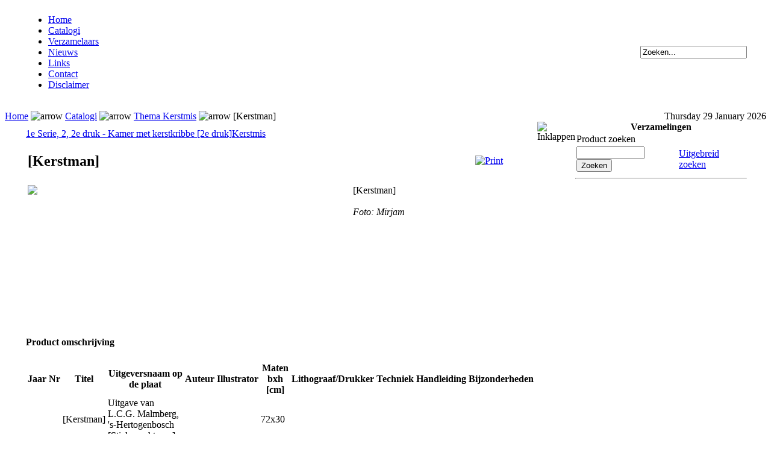

--- FILE ---
content_type: text/html; charset=UTF-8
request_url: https://collectiontrade.nl/index.php?page=shop.product_details&flypage=flypage.tpl&product_id=18343&category_id=2092&option=com_virtuemart&Itemid=35
body_size: 35886
content:
<?xml version="1.0" encoding="iso-8859-1"?><!DOCTYPE html PUBLIC "-//W3C//DTD XHTML 1.0 Transitional//EN" "http://www.w3.org/TR/xhtml1/DTD/xhtml1-strict.dtd">
<!--xhtml1-transitional"-->
<html xmlns="http://www.w3.org/1999/xhtml">
<head>
<title>Verzameling in beeld - [Kerstman]</title>
<meta name="description" content="Verzameling In Beeld is een catalogus van verzamelingen. Aansluitend biedt het hierbij diensten aan voor de verzamelaar, zoals koop/verkoop/ruilen van objecten, het afbeelden van eigen verzamelingen en het completeren en corrigeren van de catalogi. Vooral de verzameling schoolplaten van Nederland is de grootste beschikbare catalogus., Foto: Mirjam" />
<meta name="keywords" content="verzameling, verzamelingen, collection, collections, collectables, nostalgie, nostalgia, schoolplaat, schoolplaten" />
<meta name="Generator" content="Joomla! - Copyright (C) 2005 - 2007 Open Source Matters. All rights reserved." />
<meta name="robots" content="index, follow" />
<script src="https://collectiontrade.nl/components/com_virtuemart/fetchscript.php?gzip=1&amp;subdir[0]=/themes/default&amp;file[0]=theme.js&amp;subdir[1]=/js&amp;file[1]=sleight.js&amp;subdir[2]=/js/mootools&amp;file[2]=mootools-release-1.11.js&amp;subdir[3]=/js/mootools&amp;file[3]=mooPrompt.js" type="text/javascript"></script>
<script type="text/javascript">var cart_title = "Mandje";var ok_lbl="Doorgaan";var cancel_lbl="Annuleren";var notice_lbl="Opmerking";</script>
<link href="https://collectiontrade.nl/components/com_virtuemart/fetchscript.php?gzip=1&amp;subdir[0]=/themes/default&amp;file[0]=theme.css&amp;subdir[1]=/js/mootools&amp;file[1]=mooPrompt.css" type="text/css" rel="stylesheet" />
		<script src="https://collectiontrade.nl/includes/js/joomla.javascript.js" type="text/javascript"></script>
			<link rel="shortcut icon" href="https://collectiontrade.nl/images/favicon.ico" />
	<meta name="google-site-verification" content="Z2GQj6MvaMnV1EooIymtNz9zjmnjFjcMQXvHVu4ll84" />
<meta http-equiv="Content-Type" content="text/html;>charset=iso-8859-1" />
<link rel="stylesheet" href="https://collectiontrade.nl/templates/biz_blue/css/template_css.css" type="text/css"/><script src="https://collectiontrade.nl/includes/highslide/highslide-with-gallery.js" type="text/javascript"></script><script src="https://collectiontrade.nl/includes/highslide/highslide.config.js" type="text/javascript" charset="utf-8"></script><link rel="stylesheet" href="https://collectiontrade.nl/includes/highslide/highslide.css" type="text/css" />
</head>

<body id="body_bg"  onmousemove="getPos(event)" onmouseup="mouseStatus='up'">

     <table width="95%"  border="0" align="center" cellpadding="0" cellspacing="0">
         <tr>
                 <td  width="100%" align="left" class="topnav" valign="bottom">
                                          <div>
                      <ul id="mainlevel-nav"><li><a href="https://collectiontrade.nl/" class="mainlevel-nav" >Home</a></li><li><a href="https://collectiontrade.nl/index.php?option=com_virtuemart&amp;Itemid=35" class="mainlevel-nav" id="active_menu-nav">Catalogi</a></li><li><a href="https://collectiontrade.nl/index.php?option=com_content&amp;task=blogcategory&amp;id=22&amp;Itemid=50" class="mainlevel-nav" >Verzamelaars</a></li><li><a href="https://collectiontrade.nl/index.php?option=com_content&amp;task=section&amp;id=1&amp;Itemid=36" class="mainlevel-nav" >Nieuws</a></li><li><a href="https://collectiontrade.nl/index.php?option=com_weblinks&amp;Itemid=37" class="mainlevel-nav" >Links</a></li><li><a href="https://collectiontrade.nl/index.php?option=com_contact&amp;catid=12&amp;Itemid=40" class="mainlevel-nav" >Contact</a></li><li><a href="https://collectiontrade.nl/index.php?option=com_content&amp;task=view&amp;id=25&amp;Itemid=49" class="mainlevel-nav" >Disclaimer</a></li></ul>                    </div>
                      
                 </td>

                 <td>&nbsp; </td>

                 <td width="169"  align="left"  valign="middle">
            <form action="index.php" method="post" name="form" >
                  
                    <div >
                        <input class="searchbox" type="text" name="searchword" size="20"  value="Zoeken..."  onblur="if(this.value=='') this.value='Zoeken...';" onfocus="if(this.value=='Zoeken...') this.value='';" />
                                                            
           </div>
          <input type="hidden" name="option" value="search" />
                  </form>  

                </td>

        </tr>
  </table>  
  <table width="100%"  border="0" align="center" cellpadding="0" cellspacing="0">
        <tr>
                 <td  align="center" class="logoheader">&nbsp;  </td>
               
        </tr>
  </table>
  
 
  <table width="100%"  border="0" align="center" cellpadding="0" cellspacing="0" >
         <tr>
            
            
                 <td align="left" class="top1" ><span class="pathway"><a href="https://collectiontrade.nl/index.php" class="pathway">Home</a> <img src="https://collectiontrade.nl/templates/biz_blue/images/arrow.png" border="0" alt="arrow" /> <a href="https://collectiontrade.nl/index.php?option=com_virtuemart&amp;Itemid=35" class="pathway">Catalogi</a> <img src="https://collectiontrade.nl/templates/biz_blue/images/arrow.png" border="0" alt="arrow" /> 
		<a class="pathway" href="https://collectiontrade.nl/index.php?page=shop.browse&category_id=2092&option=com_virtuemart&Itemid=35">Thema Kerstmis</a>
	
<img src="https://collectiontrade.nl/templates/biz_blue/images/arrow.png" border="0" alt="arrow" />		[Kerstman]	
</span></td>
<!--            <td class="top1">&nbsp;</td> -->
                 <td width="251" align="right" class="top1" ><div class="date">Thursday 29 January 2026</div></td>
         </tr>

  </table>
        
        
        
  <table width="95%" class="top2"  border="0" align="center" cellpadding="0" cellspacing="0"  >
          <tr>
                 
             <td valign="top"  width="100%" > 
  <table width="100%"  border="0" cellspacing="0" cellpadding="0" style="border-top: 5px solid #ffffff;">
                   
          <tr align="left" valign="top">
                      <td colspan="3" style="border-top: 3px solid #ffffff; padding: 3px;"><div class="main">
                      <!--[if gte IE 5.5]><![if lt IE 7]>
<style type="text/css">
    div#thumbnail a span {
    left: expression( ( 350 + ( ignoreMe2 = document.documentElement.scrollLeft ? document.documentElement.scrollLeft : document.body.scrollLeft ) ) + 'px' );
    top: expression( ( 200 + ( ignoreMe = document.documentElement.scrollTop ? document.documentElement.scrollTop : document.body.scrollTop ) ) + 'px' ); }
</style>
<![endif]><![endif]-->
<div id="vmMainPage">
	
<a class="previous_page" href="https://collectiontrade.nl/index.php?page=shop.product_details&amp;product_id=18542&amp;flypage=flypage.tpl&amp;pop=0&amp;option=com_virtuemart&amp;Itemid=35">1e Serie, 2, 2e druk - Kamer met kerstkribbe [2e druk]</a><a class="next_page" href="https://collectiontrade.nl/index.php?page=shop.product_details&amp;product_id=26185&amp;flypage=flypage.tpl&amp;pop=0&amp;option=com_virtuemart&amp;Itemid=35">Kerstmis</a><br style="clear:both"/>
<table width="100%">
    <tr>
        <td><h2>[Kerstman]</h2></td>
        <td width="100 px">

<div class="buttons_heading">
<table><tr>
<td><a href="index2.php?page=shop.product_details&amp;flypage=flypage.tpl&amp;product_id=18343&amp;category_id=2092&amp;option=com_virtuemart&amp;Itemid=35&amp;pop=1" title="Print" onclick="void window.open('index2.php?page=shop.product_details&amp;flypage=flypage.tpl&amp;product_id=18343&amp;category_id=2092&amp;option=com_virtuemart&amp;Itemid=35&amp;pop=1', '_blank', 'status=no,toolbar=no,scrollbars=yes,titlebar=no,menubar=no,resizable=yes,width=640,height=480,directories=no,location=no');return false;"><img src="https://collectiontrade.nl/images/M_images/printButton.png"  alt="Print" name="Print" align="top" border="0" /></a></td></tr></table>
</div></td>
    </tr>
</table>

<script type="text/javascript">
addimage("https://collectiontrade.nl/images/stories/prod2/SNE-MA-KM-01.jpg","https://collectiontrade.nl/images/stories/prod0/SNE-MA-KM-01.jpg","537","[Kerstman]","<i>Foto: Mirjam</i>")
</script>

<table cellpadding="0" cellspacing="3" border="0" width="100%">
    <tr>
        <td align="left" valign="top" height="210px" width="537px">
            <div style="width:100%" id="imagewindow">
                                     <a href="https://collectiontrade.nl/images/stories/prod0/SNE-MA-KM-01.jpg" class="highslide" onclick="return hs.expand(this, config1)">                  <img src="https://collectiontrade.nl/images/stories/prod2/SNE-MA-KM-01.jpg" border="0"/>
                                     </a>             </div>
        </td>
        <td align="left" valign="top">
            <div style="width:100%" id="textwindow">
                 [Kerstman]                 <br /><br />
                 <i>Foto: Mirjam</i>            </div>
        </td>
    </tr>
</table>



<br style="clear:both"/>
<h4>Product omschrijving</h4><table class="producttable">
	<tbody>
		<tr>
			<th>Jaar</th><th>Nr</th><th>Titel</th><th>Uitgeversnaam op de plaat</th><th>Auteur</th><th>Illustrator</th><th>Maten bxh [cm]</th><th>Lithograaf/Drukker</th><th>Techniek</th><th>Handleiding</th><th>Bijzonderheden</th>
		</tr>
		<tr>
			<td></td>
			<td></td>
			<td>[Kerstman]</td>
			<td>Uitgave van L.C.G. Malmberg, 's-Hertogenbosch [Sticker achterop]</td>
			<td></td>
			<td></td>
			<td>72x30</td>
			<td></td>
			<td></td>
			<td></td>
			<td></td>
		</tr>
	</tbody>
</table><br style="clear:both"/>

<div id="statusBox" style="text-align:center;display:none;visibility:hidden;"></div></div>
                      </div></td>
          </tr>
          <tr>
                      <td colspan="3" valign="top" style="border-top: 3px solid #FFFFFF;">                       </td>
          </tr>
  </table>
  
  </td>


<td valign="top" id="statusbar" onmousedown="setPos(event)">
<img id="collapseImg" src="https://collectiontrade.nl/templates/biz_blue/images/collapse.jpg" onmousedown="collapse(event)" title="Inklappen" border="0"/>
<img id="expandImg" src="https://collectiontrade.nl/templates/biz_blue/images/expand.jpg" onmousedown="expand(event)" title="Uitklappen" border="0" style="display: none;" />
</td>

<td class="rcol" valign="top"> 
                  <div id="rightcol" style="width: 285px;">
                  		<table cellpadding="0" cellspacing="0" class="moduletable">
					<tr>
				<th valign="top">
					Verzamelingen				</th>
			</tr>
					<tr>
			<td>
				  <!--BEGIN Search Box -->
  <table cellpadding="1" cellspacing="1" border="0">
  <tr> 
    <td>
      <label for="shop_search_field">Product zoeken</label>
    </td>
  </tr>
  <tr> 
    <td>
      <form action="https://collectiontrade.nl/index.php" method="get">
        <input id="shop_search_field" title="Zoeken" class="inputbox" type="text" size="12" name="keyword" />
        <input class="button" type="submit" name="Search" value="Zoeken" />
        <input type="hidden" name="Itemid" value="35" />
        <input type="hidden" name="option" value="com_virtuemart" />
        <input type="hidden" name="page" value="shop.browse" />
      </form>
    </td>
    <td>
        <a href="https://collectiontrade.nl/index.php?option=com_virtuemart&amp;page=shop.search&amp;Itemid=35">
            Uitgebreid zoeken        </a>
    </td>
  </tr>
  </table>
  <hr />
  <!-- End Search Box --> 
<table border="0" cellspacing="1" cellpadding="0" width="100%"><tr><td align="left">
<link rel="stylesheet" href="https://collectiontrade.nl/modules/dtree/dtree.css" type="text/css" />
<script type="text/javascript" src="https://collectiontrade.nl/modules/dtree/dtree.js"></script>
<script type="text/javascript">
dtree_697b97638e23f = new dTree('dtree_697b97638e23f',"https://collectiontrade.nl/modules");
dtree_697b97638e23f.config.useSelection=true;
dtree_697b97638e23f.config.useLines=true;
dtree_697b97638e23f.config.useIcons=true;
dtree_697b97638e23f.config.useCookies=false;
dtree_697b97638e23f.config.useStatusText=false;
dtree_697b97638e23f.config.closeSameLevel=false;
dtree_697b97638e23f.add("0","-1","Catalogi","https://collectiontrade.nl/index.php?page=shop.index&amp;option=com_virtuemart&amp;Itemid=35","","");
dtree_697b97638e23f.add("993","0","Blikken Rinse Appelstroop","https://collectiontrade.nl/index.php?page=shop.browse&amp;category_id=993&amp;option=com_virtuemart&amp;Itemid=35","","");
dtree_697b97638e23f.add("1516","0","Leesplankjes NL","https://collectiontrade.nl/index.php?page=shop.browse&amp;category_id=1516&amp;option=com_virtuemart&amp;Itemid=35","","");
dtree_697b97638e23f.add("1515","0","Postbestellersemblemen NL (4) ","https://collectiontrade.nl/index.php?page=shop.browse&amp;category_id=1515&amp;option=com_virtuemart&amp;Itemid=35","","");
dtree_697b97638e23f.add("1457","0","Straatmeubilair Brievenbussen NL (31) ","https://collectiontrade.nl/index.php?page=shop.browse&amp;category_id=1457&amp;option=com_virtuemart&amp;Itemid=35","","");
dtree_697b97638e23f.add("1514","0","Straatmeubilair Diversen NL (13) ","https://collectiontrade.nl/index.php?page=shop.browse&amp;category_id=1514&amp;option=com_virtuemart&amp;Itemid=35","","");
dtree_697b97638e23f.add("1709","0","Schoolplaten Belgi&Atilde;&laquo;","https://collectiontrade.nl/index.php?page=shop.browse&amp;category_id=1709&amp;option=com_virtuemart&amp;Itemid=35","","");
dtree_697b97638e23f.add("1802","0","Schoolplaten Denemarken","https://collectiontrade.nl/index.php?page=shop.browse&amp;category_id=1802&amp;option=com_virtuemart&amp;Itemid=35","","");
dtree_697b97638e23f.add("1857","0","Schoolplaten Duitsland","https://collectiontrade.nl/index.php?page=shop.browse&amp;category_id=1857&amp;option=com_virtuemart&amp;Itemid=35","","");
dtree_697b97638e23f.add("2813","0","Schoolplaten Finland","https://collectiontrade.nl/index.php?page=shop.browse&amp;category_id=2813&amp;option=com_virtuemart&amp;Itemid=35","","");
dtree_697b97638e23f.add("2184","0","Schoolplaten Frankrijk","https://collectiontrade.nl/index.php?page=shop.browse&amp;category_id=2184&amp;option=com_virtuemart&amp;Itemid=35","","");
dtree_697b97638e23f.add("1843","0","Schoolplaten Groot-Brittani&Atilde;&laquo;","https://collectiontrade.nl/index.php?page=shop.browse&amp;category_id=1843&amp;option=com_virtuemart&amp;Itemid=35","","");
dtree_697b97638e23f.add("1957","0","Schoolplaten Itali&Atilde;&laquo;","https://collectiontrade.nl/index.php?page=shop.browse&amp;category_id=1957&amp;option=com_virtuemart&amp;Itemid=35","","");
dtree_697b97638e23f.add("1012","0","Schoolplaten Nederland","https://collectiontrade.nl/index.php?page=shop.browse&amp;category_id=1012&amp;option=com_virtuemart&amp;Itemid=35","","");
dtree_697b97638e23f.add("1874","0","Schoolplaten Noorwegen","https://collectiontrade.nl/index.php?page=shop.browse&amp;category_id=1874&amp;option=com_virtuemart&amp;Itemid=35","","");
dtree_697b97638e23f.add("1799","0","Schoolplaten Oostenrijk","https://collectiontrade.nl/index.php?page=shop.browse&amp;category_id=1799&amp;option=com_virtuemart&amp;Itemid=35","","");
dtree_697b97638e23f.add("2174","0","Schoolplaten Spanje","https://collectiontrade.nl/index.php?page=shop.browse&amp;category_id=2174&amp;option=com_virtuemart&amp;Itemid=35","","");
dtree_697b97638e23f.add("2192","0","Schoolplaten Tsjechi&Atilde;&laquo;, Tsjecho-Slowakije","https://collectiontrade.nl/index.php?page=shop.browse&amp;category_id=2192&amp;option=com_virtuemart&amp;Itemid=35","","");
dtree_697b97638e23f.add("2010","0","Schoolplaten Verenigde Staten","https://collectiontrade.nl/index.php?page=shop.browse&amp;category_id=2010&amp;option=com_virtuemart&amp;Itemid=35","","");
dtree_697b97638e23f.add("1879","0","Schoolplaten Zweden","https://collectiontrade.nl/index.php?page=shop.browse&amp;category_id=1879&amp;option=com_virtuemart&amp;Itemid=35","","");
dtree_697b97638e23f.add("2437","0","Schoolplaten Zwitserland","https://collectiontrade.nl/index.php?page=shop.browse&amp;category_id=2437&amp;option=com_virtuemart&amp;Itemid=35","","");
dtree_697b97638e23f.add("2046","0","Schoolplaten Look-alikes","https://collectiontrade.nl/index.php?page=shop.browse&amp;category_id=2046&amp;option=com_virtuemart&amp;Itemid=35","","");
dtree_697b97638e23f.add("2092","0","Thema Kerstmis (13) ","https://collectiontrade.nl/index.php?page=shop.browse&amp;category_id=2092&amp;option=com_virtuemart&amp;Itemid=35","","");
dtree_697b97638e23f.add("996","993","Alle blikken (34) ","https://collectiontrade.nl/index.php?page=shop.browse&amp;category_id=996&amp;option=com_virtuemart&amp;Itemid=35","","");
dtree_697b97638e23f.add("997","993","Producent - Blyenberg (2) ","https://collectiontrade.nl/index.php?page=shop.browse&amp;category_id=997&amp;option=com_virtuemart&amp;Itemid=35","","");
dtree_697b97638e23f.add("998","993","Producent - De Betuwe (8) ","https://collectiontrade.nl/index.php?page=shop.browse&amp;category_id=998&amp;option=com_virtuemart&amp;Itemid=35","","");
dtree_697b97638e23f.add("1000","993","Producent - De Gruyter (2) ","https://collectiontrade.nl/index.php?page=shop.browse&amp;category_id=1000&amp;option=com_virtuemart&amp;Itemid=35","","");
dtree_697b97638e23f.add("999","993","Producent - Den Bongerd (1) ","https://collectiontrade.nl/index.php?page=shop.browse&amp;category_id=999&amp;option=com_virtuemart&amp;Itemid=35","","");
dtree_697b97638e23f.add("1001","993","Producent - Enkabe (1) ","https://collectiontrade.nl/index.php?page=shop.browse&amp;category_id=1001&amp;option=com_virtuemart&amp;Itemid=35","","");
dtree_697b97638e23f.add("1002","993","Producent - Frutesse (1) ","https://collectiontrade.nl/index.php?page=shop.browse&amp;category_id=1002&amp;option=com_virtuemart&amp;Itemid=35","","");
dtree_697b97638e23f.add("1003","993","Producent - GFS (2) ","https://collectiontrade.nl/index.php?page=shop.browse&amp;category_id=1003&amp;option=com_virtuemart&amp;Itemid=35","","");
dtree_697b97638e23f.add("1004","993","Producent - Hero (2) ","https://collectiontrade.nl/index.php?page=shop.browse&amp;category_id=1004&amp;option=com_virtuemart&amp;Itemid=35","","");
dtree_697b97638e23f.add("1005","993","Producent - J. Canisius (3) ","https://collectiontrade.nl/index.php?page=shop.browse&amp;category_id=1005&amp;option=com_virtuemart&amp;Itemid=35","","");
dtree_697b97638e23f.add("1006","993","Producent - Jan van Woerkom (2) ","https://collectiontrade.nl/index.php?page=shop.browse&amp;category_id=1006&amp;option=com_virtuemart&amp;Itemid=35","","");
dtree_697b97638e23f.add("1007","993","Producent - R. Nagelschmidt (2) ","https://collectiontrade.nl/index.php?page=shop.browse&amp;category_id=1007&amp;option=com_virtuemart&amp;Itemid=35","","");
dtree_697b97638e23f.add("1008","993","Producent - Solberg-Diederen (1) ","https://collectiontrade.nl/index.php?page=shop.browse&amp;category_id=1008&amp;option=com_virtuemart&amp;Itemid=35","","");
dtree_697b97638e23f.add("1009","993","Producent - Taminiau (2) ","https://collectiontrade.nl/index.php?page=shop.browse&amp;category_id=1009&amp;option=com_virtuemart&amp;Itemid=35","","");
dtree_697b97638e23f.add("1010","993","Producent - Timson (2) ","https://collectiontrade.nl/index.php?page=shop.browse&amp;category_id=1010&amp;option=com_virtuemart&amp;Itemid=35","","");
dtree_697b97638e23f.add("1011","993","Producent - VeGe (1) ","https://collectiontrade.nl/index.php?page=shop.browse&amp;category_id=1011&amp;option=com_virtuemart&amp;Itemid=35","","");
dtree_697b97638e23f.add("994","993","Producent - [Groen blik] (1) ","https://collectiontrade.nl/index.php?page=shop.browse&amp;category_id=994&amp;option=com_virtuemart&amp;Itemid=35","","");
dtree_697b97638e23f.add("995","993","Producten - [Vierkant blik] (1) ","https://collectiontrade.nl/index.php?page=shop.browse&amp;category_id=995&amp;option=com_virtuemart&amp;Itemid=35","","");
dtree_697b97638e23f.add("1489","1012","Uitgever - A. Akkeringa","https://collectiontrade.nl/index.php?page=shop.browse&amp;category_id=1489&amp;option=com_virtuemart&amp;Itemid=35","","");
dtree_697b97638e23f.add("1118","1012","Uitgever - A. Huisman","https://collectiontrade.nl/index.php?page=shop.browse&amp;category_id=1118&amp;option=com_virtuemart&amp;Itemid=35","","");
dtree_697b97638e23f.add("2071","1012","Uitgever - A. Jongbloed","https://collectiontrade.nl/index.php?page=shop.browse&amp;category_id=2071&amp;option=com_virtuemart&amp;Itemid=35","","");
dtree_697b97638e23f.add("1110","1012","Uitgever - A.C.P. Nabbe","https://collectiontrade.nl/index.php?page=shop.browse&amp;category_id=1110&amp;option=com_virtuemart&amp;Itemid=35","","");
dtree_697b97638e23f.add("1113","1012","Uitgever - A.E. Kluwer","https://collectiontrade.nl/index.php?page=shop.browse&amp;category_id=1113&amp;option=com_virtuemart&amp;Itemid=35","","");
dtree_697b97638e23f.add("1108","1012","Uitgever - Abbott","https://collectiontrade.nl/index.php?page=shop.browse&amp;category_id=1108&amp;option=com_virtuemart&amp;Itemid=35","","");
dtree_697b97638e23f.add("1116","1012","Uitgever - Agteres","https://collectiontrade.nl/index.php?page=shop.browse&amp;category_id=1116&amp;option=com_virtuemart&amp;Itemid=35","","");
dtree_697b97638e23f.add("1393","1012","Uitgever - ANWB","https://collectiontrade.nl/index.php?page=shop.browse&amp;category_id=1393&amp;option=com_virtuemart&amp;Itemid=35","","");
dtree_697b97638e23f.add("1120","1012","Uitgever - Avros","https://collectiontrade.nl/index.php?page=shop.browse&amp;category_id=1120&amp;option=com_virtuemart&amp;Itemid=35","","");
dtree_697b97638e23f.add("1125","1012","Uitgever - B. de Meulder","https://collectiontrade.nl/index.php?page=shop.browse&amp;category_id=1125&amp;option=com_virtuemart&amp;Itemid=35","","");
dtree_697b97638e23f.add("2067","1012","Uitgever - B. Sluyterman","https://collectiontrade.nl/index.php?page=shop.browse&amp;category_id=2067&amp;option=com_virtuemart&amp;Itemid=35","","");
dtree_697b97638e23f.add("1129","1012","Uitgever - Blankwaardt &amp; Schoonhoven","https://collectiontrade.nl/index.php?page=shop.browse&amp;category_id=1129&amp;option=com_virtuemart&amp;Itemid=35","","");
dtree_697b97638e23f.add("1131","1012","Uitgever - Bruynzeel potlodenfabriek","https://collectiontrade.nl/index.php?page=shop.browse&amp;category_id=1131&amp;option=com_virtuemart&amp;Itemid=35","","");
dtree_697b97638e23f.add("1135","1012","Uitgever - C. de Boer jr.","https://collectiontrade.nl/index.php?page=shop.browse&amp;category_id=1135&amp;option=com_virtuemart&amp;Itemid=35","","");
dtree_697b97638e23f.add("1495","1012","Uitgever - C.A. Westera","https://collectiontrade.nl/index.php?page=shop.browse&amp;category_id=1495&amp;option=com_virtuemart&amp;Itemid=35","","");
dtree_697b97638e23f.add("1137","1012","Uitgever - C.A.J. van Dishoeck","https://collectiontrade.nl/index.php?page=shop.browse&amp;category_id=1137&amp;option=com_virtuemart&amp;Itemid=35","","");
dtree_697b97638e23f.add("1144","1012","Uitgever - C.L. Brinkman","https://collectiontrade.nl/index.php?page=shop.browse&amp;category_id=1144&amp;option=com_virtuemart&amp;Itemid=35","","");
dtree_697b97638e23f.add("1286","1012","Uitgever - C.L. Langenhuysen","https://collectiontrade.nl/index.php?page=shop.browse&amp;category_id=1286&amp;option=com_virtuemart&amp;Itemid=35","","");
dtree_697b97638e23f.add("1133","1012","Uitgever - Callenbach","https://collectiontrade.nl/index.php?page=shop.browse&amp;category_id=1133&amp;option=com_virtuemart&amp;Itemid=35","","");
dtree_697b97638e23f.add("2093","1012","Uitgever - Cartografisch Instituut Bootsma","https://collectiontrade.nl/index.php?page=shop.browse&amp;category_id=2093&amp;option=com_virtuemart&amp;Itemid=35","","");
dtree_697b97638e23f.add("1706","1012","Uitgever - Cebeco","https://collectiontrade.nl/index.php?page=shop.browse&amp;category_id=1706&amp;option=com_virtuemart&amp;Itemid=35","","");
dtree_697b97638e23f.add("1140","1012","Uitgever - Champion","https://collectiontrade.nl/index.php?page=shop.browse&amp;category_id=1140&amp;option=com_virtuemart&amp;Itemid=35","","");
dtree_697b97638e23f.add("1146","1012","Uitgever - Coberco","https://collectiontrade.nl/index.php?page=shop.browse&amp;category_id=1146&amp;option=com_virtuemart&amp;Itemid=35","","");
dtree_697b97638e23f.add("1155","1012","Uitgever - D. Mijs","https://collectiontrade.nl/index.php?page=shop.browse&amp;category_id=1155&amp;option=com_virtuemart&amp;Itemid=35","","");
dtree_697b97638e23f.add("1148","1012","Uitgever - Daamen&#039;s Uitgeversmaatschappij","https://collectiontrade.nl/index.php?page=shop.browse&amp;category_id=1148&amp;option=com_virtuemart&amp;Itemid=35","","");
dtree_697b97638e23f.add("1153","1012","Uitgever - DAF","https://collectiontrade.nl/index.php?page=shop.browse&amp;category_id=1153&amp;option=com_virtuemart&amp;Itemid=35","","");
dtree_697b97638e23f.add("2637","1012","Uitgever - De Heilige Kleine Theresia","https://collectiontrade.nl/index.php?page=shop.browse&amp;category_id=2637&amp;option=com_virtuemart&amp;Itemid=35","","");
dtree_697b97638e23f.add("2002","1012","Uitgever - De Muinck &amp; Co","https://collectiontrade.nl/index.php?page=shop.browse&amp;category_id=2002&amp;option=com_virtuemart&amp;Itemid=35","","");
dtree_697b97638e23f.add("2201","1012","Uitgever - De Nederlandse Vereniging tot Bescherming van Vogels","https://collectiontrade.nl/index.php?page=shop.browse&amp;category_id=2201&amp;option=com_virtuemart&amp;Itemid=35","","");
dtree_697b97638e23f.add("1160","1012","Uitgever - De Ruiter","https://collectiontrade.nl/index.php?page=shop.browse&amp;category_id=1160&amp;option=com_virtuemart&amp;Itemid=35","","");
dtree_697b97638e23f.add("2231","1012","Uitgever - Deutsches Hygi&Atilde;&laquo;ne Museum","https://collectiontrade.nl/index.php?page=shop.browse&amp;category_id=2231&amp;option=com_virtuemart&amp;Itemid=35","","");
dtree_697b97638e23f.add("1167","1012","Uitgever - Dijkstra&#039;s uitgeverij","https://collectiontrade.nl/index.php?page=shop.browse&amp;category_id=1167&amp;option=com_virtuemart&amp;Itemid=35","","");
dtree_697b97638e23f.add("1151","1012","Uitgever - Droste Cacao- en Chocoladefabrieken","https://collectiontrade.nl/index.php?page=shop.browse&amp;category_id=1151&amp;option=com_virtuemart&amp;Itemid=35","","");
dtree_697b97638e23f.add("1759","1012","Uitgever - E. van der Vecht","https://collectiontrade.nl/index.php?page=shop.browse&amp;category_id=1759&amp;option=com_virtuemart&amp;Itemid=35","","");
dtree_697b97638e23f.add("1305","1012","Uitgever - E.J. Brill, C.H.E. Breijer","https://collectiontrade.nl/index.php?page=shop.browse&amp;category_id=1305&amp;option=com_virtuemart&amp;Itemid=35","","");
dtree_697b97638e23f.add("1173","1012","Uitgever - Econosto","https://collectiontrade.nl/index.php?page=shop.browse&amp;category_id=1173&amp;option=com_virtuemart&amp;Itemid=35","","");
dtree_697b97638e23f.add("1178","1012","Uitgever - Erven. J.J Tijl","https://collectiontrade.nl/index.php?page=shop.browse&amp;category_id=1178&amp;option=com_virtuemart&amp;Itemid=35","","");
dtree_697b97638e23f.add("1175","1012","Uitgever - Esso","https://collectiontrade.nl/index.php?page=shop.browse&amp;category_id=1175&amp;option=com_virtuemart&amp;Itemid=35","","");
dtree_697b97638e23f.add("1180","1012","Uitgever - Ford","https://collectiontrade.nl/index.php?page=shop.browse&amp;category_id=1180&amp;option=com_virtuemart&amp;Itemid=35","","");
dtree_697b97638e23f.add("2323","1012","Uitgever - G. Kolff en Co","https://collectiontrade.nl/index.php?page=shop.browse&amp;category_id=2323&amp;option=com_virtuemart&amp;Itemid=35","","");
dtree_697b97638e23f.add("1408","1012","Uitgever - G.B. van Goor Zonen","https://collectiontrade.nl/index.php?page=shop.browse&amp;category_id=1408&amp;option=com_virtuemart&amp;Itemid=35","","");
dtree_697b97638e23f.add("1678","1012","Uitgever - Gebr. Ebert","https://collectiontrade.nl/index.php?page=shop.browse&amp;category_id=1678&amp;option=com_virtuemart&amp;Itemid=35","","");
dtree_697b97638e23f.add("1182","1012","Uitgever - Gebr. van der Post","https://collectiontrade.nl/index.php?page=shop.browse&amp;category_id=1182&amp;option=com_virtuemart&amp;Itemid=35","","");
dtree_697b97638e23f.add("1808","1012","Uitgever - G&Atilde;&frac14;termann","https://collectiontrade.nl/index.php?page=shop.browse&amp;category_id=1808&amp;option=com_virtuemart&amp;Itemid=35","","");
dtree_697b97638e23f.add("2640","1012","Uitgever - H. de Vroede","https://collectiontrade.nl/index.php?page=shop.browse&amp;category_id=2640&amp;option=com_virtuemart&amp;Itemid=35","","");
dtree_697b97638e23f.add("1184","1012","Uitgever - H. ten Brink","https://collectiontrade.nl/index.php?page=shop.browse&amp;category_id=1184&amp;option=com_virtuemart&amp;Itemid=35","","");
dtree_697b97638e23f.add("1197","1012","Uitgever - H.G. van Alfen","https://collectiontrade.nl/index.php?page=shop.browse&amp;category_id=1197&amp;option=com_virtuemart&amp;Itemid=35","","");
dtree_697b97638e23f.add("1191","1012","Uitgever - Hebri","https://collectiontrade.nl/index.php?page=shop.browse&amp;category_id=1191&amp;option=com_virtuemart&amp;Itemid=35","","");
dtree_697b97638e23f.add("1200","1012","Uitgever - Imexporter","https://collectiontrade.nl/index.php?page=shop.browse&amp;category_id=1200&amp;option=com_virtuemart&amp;Itemid=35","","");
dtree_697b97638e23f.add("1206","1012","Uitgever - J. Ahrend &amp; Zoon","https://collectiontrade.nl/index.php?page=shop.browse&amp;category_id=1206&amp;option=com_virtuemart&amp;Itemid=35","","");
dtree_697b97638e23f.add("1208","1012","Uitgever - J. Blokland","https://collectiontrade.nl/index.php?page=shop.browse&amp;category_id=1208&amp;option=com_virtuemart&amp;Itemid=35","","");
dtree_697b97638e23f.add("1276","1012","Uitgever - J. Brandt en Zoon, Proost en Brandt","https://collectiontrade.nl/index.php?page=shop.browse&amp;category_id=1276&amp;option=com_virtuemart&amp;Itemid=35","","");
dtree_697b97638e23f.add("1835","1012","Uitgever - J. Cremers","https://collectiontrade.nl/index.php?page=shop.browse&amp;category_id=1835&amp;option=com_virtuemart&amp;Itemid=35","","");
dtree_697b97638e23f.add("1756","1012","Uitgever - J. Muusses","https://collectiontrade.nl/index.php?page=shop.browse&amp;category_id=1756&amp;option=com_virtuemart&amp;Itemid=35","","");
dtree_697b97638e23f.add("1233","1012","Uitgever - J. Verhave","https://collectiontrade.nl/index.php?page=shop.browse&amp;category_id=1233&amp;option=com_virtuemart&amp;Itemid=35","","");
dtree_697b97638e23f.add("1449","1012","Uitgever - J. Vlieger","https://collectiontrade.nl/index.php?page=shop.browse&amp;category_id=1449&amp;option=com_virtuemart&amp;Itemid=35","","");
dtree_697b97638e23f.add("1239","1012","Uitgever - J.B. Wolters","https://collectiontrade.nl/index.php?page=shop.browse&amp;category_id=1239&amp;option=com_virtuemart&amp;Itemid=35","","");
dtree_697b97638e23f.add("1222","1012","Uitgever - J.H. Kok","https://collectiontrade.nl/index.php?page=shop.browse&amp;category_id=1222&amp;option=com_virtuemart&amp;Itemid=35","","");
dtree_697b97638e23f.add("1224","1012","Uitgever - J.L. Kruif","https://collectiontrade.nl/index.php?page=shop.browse&amp;category_id=1224&amp;option=com_virtuemart&amp;Itemid=35","","");
dtree_697b97638e23f.add("1810","1012","Uitgever - J.W. van Raven","https://collectiontrade.nl/index.php?page=shop.browse&amp;category_id=1810&amp;option=com_virtuemart&amp;Itemid=35","","");
dtree_697b97638e23f.add("1226","1012","Uitgever - Jac&#039;s Swildens","https://collectiontrade.nl/index.php?page=shop.browse&amp;category_id=1226&amp;option=com_virtuemart&amp;Itemid=35","","");
dtree_697b97638e23f.add("1210","1012","Uitgever - Jacob Dijkstra","https://collectiontrade.nl/index.php?page=shop.browse&amp;category_id=1210&amp;option=com_virtuemart&amp;Itemid=35","","");
dtree_697b97638e23f.add("1220","1012","Uitgever - Joh. Gerardts en Co","https://collectiontrade.nl/index.php?page=shop.browse&amp;category_id=1220&amp;option=com_virtuemart&amp;Itemid=35","","");
dtree_697b97638e23f.add("1269","1012","Uitgever - Joh. Ykema","https://collectiontrade.nl/index.php?page=shop.browse&amp;category_id=1269&amp;option=com_virtuemart&amp;Itemid=35","","");
dtree_697b97638e23f.add("1280","1012","Uitgever - Kemink &amp; Zn.","https://collectiontrade.nl/index.php?page=shop.browse&amp;category_id=1280&amp;option=com_virtuemart&amp;Itemid=35","","");
dtree_697b97638e23f.add("1497","1012","Uitgever - Kinheim","https://collectiontrade.nl/index.php?page=shop.browse&amp;category_id=1497&amp;option=com_virtuemart&amp;Itemid=35","","");
dtree_697b97638e23f.add("1278","1012","Uitgever - Kleynenberg &amp; Co.","https://collectiontrade.nl/index.php?page=shop.browse&amp;category_id=1278&amp;option=com_virtuemart&amp;Itemid=35","","");
dtree_697b97638e23f.add("1782","1012","Uitgever - KLM","https://collectiontrade.nl/index.php?page=shop.browse&amp;category_id=1782&amp;option=com_virtuemart&amp;Itemid=35","","");
dtree_697b97638e23f.add("2518","1012","Uitgever - Kok Educatief","https://collectiontrade.nl/index.php?page=shop.browse&amp;category_id=2518&amp;option=com_virtuemart&amp;Itemid=35","","");
dtree_697b97638e23f.add("1480","1012","Uitgever - Kon Ned. Z.H.R.M","https://collectiontrade.nl/index.php?page=shop.browse&amp;category_id=1480&amp;option=com_virtuemart&amp;Itemid=35","","");
dtree_697b97638e23f.add("1726","1012","Uitgever - L. de Fouw","https://collectiontrade.nl/index.php?page=shop.browse&amp;category_id=1726&amp;option=com_virtuemart&amp;Itemid=35","","");
dtree_697b97638e23f.add("1674","1012","Uitgever - L.M.J. Brock","https://collectiontrade.nl/index.php?page=shop.browse&amp;category_id=1674&amp;option=com_virtuemart&amp;Itemid=35","","");
dtree_697b97638e23f.add("2134","1012","Uitgever - Leybold-Heraeus","https://collectiontrade.nl/index.php?page=shop.browse&amp;category_id=2134&amp;option=com_virtuemart&amp;Itemid=35","","");
dtree_697b97638e23f.add("1288","1012","Uitgever - Luctor","https://collectiontrade.nl/index.php?page=shop.browse&amp;category_id=1288&amp;option=com_virtuemart&amp;Itemid=35","","");
dtree_697b97638e23f.add("1293","1012","Uitgever - Malmberg","https://collectiontrade.nl/index.php?page=shop.browse&amp;category_id=1293&amp;option=com_virtuemart&amp;Itemid=35","","");
dtree_697b97638e23f.add("1303","1012","Uitgever - Martinus Nijhoff","https://collectiontrade.nl/index.php?page=shop.browse&amp;category_id=1303&amp;option=com_virtuemart&amp;Itemid=35","","");
dtree_697b97638e23f.add("2131","1012","Uitgever - Ministerie van Defensie","https://collectiontrade.nl/index.php?page=shop.browse&amp;category_id=2131&amp;option=com_virtuemart&amp;Itemid=35","","");
dtree_697b97638e23f.add("1013","1012","Uitgever - Ministerie van Onderwijs, Staatsdrukkerij Nederland","https://collectiontrade.nl/index.php?page=shop.browse&amp;category_id=1013&amp;option=com_virtuemart&amp;Itemid=35","","");
dtree_697b97638e23f.add("1311","1012","Uitgever - N. Samsom","https://collectiontrade.nl/index.php?page=shop.browse&amp;category_id=1311&amp;option=com_virtuemart&amp;Itemid=35","","");
dtree_697b97638e23f.add("1314","1012","Uitgever - N. Veenstra","https://collectiontrade.nl/index.php?page=shop.browse&amp;category_id=1314&amp;option=com_virtuemart&amp;Itemid=35","","");
dtree_697b97638e23f.add("1307","1012","Uitgever - N.V. Koninklijke paketvaart - Maatschappij","https://collectiontrade.nl/index.php?page=shop.browse&amp;category_id=1307&amp;option=com_virtuemart&amp;Itemid=35","","");
dtree_697b97638e23f.add("2125","1012","Uitgever - Neerbosch","https://collectiontrade.nl/index.php?page=shop.browse&amp;category_id=2125&amp;option=com_virtuemart&amp;Itemid=35","","");
dtree_697b97638e23f.add("1309","1012","Uitgever - NMB","https://collectiontrade.nl/index.php?page=shop.browse&amp;category_id=1309&amp;option=com_virtuemart&amp;Itemid=35","","");
dtree_697b97638e23f.add("1320","1012","Uitgever - Ouwehand","https://collectiontrade.nl/index.php?page=shop.browse&amp;category_id=1320&amp;option=com_virtuemart&amp;Itemid=35","","");
dtree_697b97638e23f.add("1328","1012","Uitgever - P. Noordhoff","https://collectiontrade.nl/index.php?page=shop.browse&amp;category_id=1328&amp;option=com_virtuemart&amp;Itemid=35","","");
dtree_697b97638e23f.add("1345","1012","Uitgever - P. Out","https://collectiontrade.nl/index.php?page=shop.browse&amp;category_id=1345&amp;option=com_virtuemart&amp;Itemid=35","","");
dtree_697b97638e23f.add("1322","1012","Uitgever - Paters van de H. Geest","https://collectiontrade.nl/index.php?page=shop.browse&amp;category_id=1322&amp;option=com_virtuemart&amp;Itemid=35","","");
dtree_697b97638e23f.add("1326","1012","Uitgever - Philips","https://collectiontrade.nl/index.php?page=shop.browse&amp;category_id=1326&amp;option=com_virtuemart&amp;Itemid=35","","");
dtree_697b97638e23f.add("2646","1012","Uitgever - Philips Reclamehandel","https://collectiontrade.nl/index.php?page=shop.browse&amp;category_id=2646&amp;option=com_virtuemart&amp;Itemid=35","","");
dtree_697b97638e23f.add("1324","1012","Uitgever - Prodenta","https://collectiontrade.nl/index.php?page=shop.browse&amp;category_id=1324&amp;option=com_virtuemart&amp;Itemid=35","","");
dtree_697b97638e23f.add("1356","1012","Uitgever - R.J. Schierbeek","https://collectiontrade.nl/index.php?page=shop.browse&amp;category_id=1356&amp;option=com_virtuemart&amp;Itemid=35","","");
dtree_697b97638e23f.add("1930","1012","Uitgever - Redactiebureau &quot;Zeeland&quot; te Goes","https://collectiontrade.nl/index.php?page=shop.browse&amp;category_id=1930&amp;option=com_virtuemart&amp;Itemid=35","","");
dtree_697b97638e23f.add("1690","1012","Uitgever - Retel&#039;s Bureau voor Schoolinstallatie","https://collectiontrade.nl/index.php?page=shop.browse&amp;category_id=1690&amp;option=com_virtuemart&amp;Itemid=35","","");
dtree_697b97638e23f.add("1347","1012","Uitgever - Rijkspostspaarbank en Postgiro","https://collectiontrade.nl/index.php?page=shop.browse&amp;category_id=1347&amp;option=com_virtuemart&amp;Itemid=35","","");
dtree_697b97638e23f.add("1358","1012","Uitgever - Rossignol","https://collectiontrade.nl/index.php?page=shop.browse&amp;category_id=1358&amp;option=com_virtuemart&amp;Itemid=35","","");
dtree_697b97638e23f.add("1360","1012","Uitgever - Royal Rotterdam Lloyd","https://collectiontrade.nl/index.php?page=shop.browse&amp;category_id=1360&amp;option=com_virtuemart&amp;Itemid=35","","");
dtree_697b97638e23f.add("1391","1012","Uitgever - Scholtens en Zoon","https://collectiontrade.nl/index.php?page=shop.browse&amp;category_id=1391&amp;option=com_virtuemart&amp;Itemid=35","","");
dtree_697b97638e23f.add("1379","1012","Uitgever - Shell, Bataafse Petroleum Maatschappij","https://collectiontrade.nl/index.php?page=shop.browse&amp;category_id=1379&amp;option=com_virtuemart&amp;Itemid=35","","");
dtree_697b97638e23f.add("1364","1012","Uitgever - Smith&#039;s Fine Art Publishing","https://collectiontrade.nl/index.php?page=shop.browse&amp;category_id=1364&amp;option=com_virtuemart&amp;Itemid=35","","");
dtree_697b97638e23f.add("1374","1012","Uitgever - St. Gregoriushuis","https://collectiontrade.nl/index.php?page=shop.browse&amp;category_id=1374&amp;option=com_virtuemart&amp;Itemid=35","","");
dtree_697b97638e23f.add("1386","1012","Uitgever - St. Theresia","https://collectiontrade.nl/index.php?page=shop.browse&amp;category_id=1386&amp;option=com_virtuemart&amp;Itemid=35","","");
dtree_697b97638e23f.add("1388","1012","Uitgever - Stenvert &amp; Zoon","https://collectiontrade.nl/index.php?page=shop.browse&amp;category_id=1388&amp;option=com_virtuemart&amp;Itemid=35","","");
dtree_697b97638e23f.add("1383","1012","Uitgever - Stichting School en Bedrijf","https://collectiontrade.nl/index.php?page=shop.browse&amp;category_id=1383&amp;option=com_virtuemart&amp;Itemid=35","","");
dtree_697b97638e23f.add("1362","1012","Uitgever - Stoom Choc- en Cacaofabriek Kwatta","https://collectiontrade.nl/index.php?page=shop.browse&amp;category_id=1362&amp;option=com_virtuemart&amp;Itemid=35","","");
dtree_697b97638e23f.add("1501","1012","Uitgever - Technisch Advies en Handelsbureau","https://collectiontrade.nl/index.php?page=shop.browse&amp;category_id=1501&amp;option=com_virtuemart&amp;Itemid=35","","");
dtree_697b97638e23f.add("1761","1012","Uitgever - Th.M. Beukers","https://collectiontrade.nl/index.php?page=shop.browse&amp;category_id=1761&amp;option=com_virtuemart&amp;Itemid=35","","");
dtree_697b97638e23f.add("1228","1012","Uitgever - Thieme, W.J. &amp; Cie","https://collectiontrade.nl/index.php?page=shop.browse&amp;category_id=1228&amp;option=com_virtuemart&amp;Itemid=35","","");
dtree_697b97638e23f.add("1932","1012","Uitgever - Tjeenk Willink, H.D. &amp; Zoon","https://collectiontrade.nl/index.php?page=shop.browse&amp;category_id=1932&amp;option=com_virtuemart&amp;Itemid=35","","");
dtree_697b97638e23f.add("1395","1012","Uitgever - Tor","https://collectiontrade.nl/index.php?page=shop.browse&amp;category_id=1395&amp;option=com_virtuemart&amp;Itemid=35","","");
dtree_697b97638e23f.add("1399","1012","Uitgever - Unilever","https://collectiontrade.nl/index.php?page=shop.browse&amp;category_id=1399&amp;option=com_virtuemart&amp;Itemid=35","","");
dtree_697b97638e23f.add("2801","1012","Uitgever - VAEVO","https://collectiontrade.nl/index.php?page=shop.browse&amp;category_id=2801&amp;option=com_virtuemart&amp;Itemid=35","","");
dtree_697b97638e23f.add("1058","1012","Uitgever - van Beekum, J.M.","https://collectiontrade.nl/index.php?page=shop.browse&amp;category_id=1058&amp;option=com_virtuemart&amp;Itemid=35","","");
dtree_697b97638e23f.add("1402","1012","Uitgever - Van Doorne&#039;s Automobielfabriek","https://collectiontrade.nl/index.php?page=shop.browse&amp;category_id=1402&amp;option=com_virtuemart&amp;Itemid=35","","");
dtree_697b97638e23f.add("2016","1012","Uitgever - Vens","https://collectiontrade.nl/index.php?page=shop.browse&amp;category_id=2016&amp;option=com_virtuemart&amp;Itemid=35","","");
dtree_697b97638e23f.add("1415","1012","Uitgever - Verbond voor veilig verkeer","https://collectiontrade.nl/index.php?page=shop.browse&amp;category_id=1415&amp;option=com_virtuemart&amp;Itemid=35","","");
dtree_697b97638e23f.add("1406","1012","Uitgever - Vereeniging van Directeuren van Electriciteitsbedrijven in Nederland","https://collectiontrade.nl/index.php?page=shop.browse&amp;category_id=1406&amp;option=com_virtuemart&amp;Itemid=35","","");
dtree_697b97638e23f.add("1667","1012","Uitgever - Versluys en Scherjon","https://collectiontrade.nl/index.php?page=shop.browse&amp;category_id=1667&amp;option=com_virtuemart&amp;Itemid=35","","");
dtree_697b97638e23f.add("1768","1012","Uitgever - Verzamelcommissie","https://collectiontrade.nl/index.php?page=shop.browse&amp;category_id=1768&amp;option=com_virtuemart&amp;Itemid=35","","");
dtree_697b97638e23f.add("1037","1012","Uitgever - Voorhoeve","https://collectiontrade.nl/index.php?page=shop.browse&amp;category_id=1037&amp;option=com_virtuemart&amp;Itemid=35","","");
dtree_697b97638e23f.add("1420","1012","Uitgever - W. Leydenroth van Boekhoven","https://collectiontrade.nl/index.php?page=shop.browse&amp;category_id=1420&amp;option=com_virtuemart&amp;Itemid=35","","");
dtree_697b97638e23f.add("1429","1012","Uitgever - W. Versluys","https://collectiontrade.nl/index.php?page=shop.browse&amp;category_id=1429&amp;option=com_virtuemart&amp;Itemid=35","","");
dtree_697b97638e23f.add("2119","1012","Uitgever - W.A. Lommers","https://collectiontrade.nl/index.php?page=shop.browse&amp;category_id=2119&amp;option=com_virtuemart&amp;Itemid=35","","");
dtree_697b97638e23f.add("1423","1012","Uitgever - W.F. Dannenfelser","https://collectiontrade.nl/index.php?page=shop.browse&amp;category_id=1423&amp;option=com_virtuemart&amp;Itemid=35","","");
dtree_697b97638e23f.add("1204","1012","Uitgever - Waterleiding Maatschappij voor de provincie Groningen (WAPROG)","https://collectiontrade.nl/index.php?page=shop.browse&amp;category_id=1204&amp;option=com_virtuemart&amp;Itemid=35","","");
dtree_697b97638e23f.add("1431","1012","Uitgever - Zomer en Keuning","https://collectiontrade.nl/index.php?page=shop.browse&amp;category_id=1431&amp;option=com_virtuemart&amp;Itemid=35","","");
dtree_697b97638e23f.add("1830","1012","Uitgever - Zwijsen","https://collectiontrade.nl/index.php?page=shop.browse&amp;category_id=1830&amp;option=com_virtuemart&amp;Itemid=35","","");
dtree_697b97638e23f.add("2069","1012","Uitgever - [Eetbare gewassen]","https://collectiontrade.nl/index.php?page=shop.browse&amp;category_id=2069&amp;option=com_virtuemart&amp;Itemid=35","","");
dtree_697b97638e23f.add("1466","1012","Uitgever - [Bernard Leemker]","https://collectiontrade.nl/index.php?page=shop.browse&amp;category_id=1466&amp;option=com_virtuemart&amp;Itemid=35","","");
dtree_697b97638e23f.add("1025","1012","Uitgever - [Biotopen]","https://collectiontrade.nl/index.php?page=shop.browse&amp;category_id=1025&amp;option=com_virtuemart&amp;Itemid=35","","");
dtree_697b97638e23f.add("1029","1012","Uitgever - [Bruggen]","https://collectiontrade.nl/index.php?page=shop.browse&amp;category_id=1029&amp;option=com_virtuemart&amp;Itemid=35","","");
dtree_697b97638e23f.add("1476","1012","Uitgever - [Is het ijs waar ik zo fijn op rij]","https://collectiontrade.nl/index.php?page=shop.browse&amp;category_id=1476&amp;option=com_virtuemart&amp;Itemid=35","","");
dtree_697b97638e23f.add("1451","1012","Uitgever - [Machines]","https://collectiontrade.nl/index.php?page=shop.browse&amp;category_id=1451&amp;option=com_virtuemart&amp;Itemid=35","","");
dtree_697b97638e23f.add("1084","1012","Uitgever - [Paddestoelen]","https://collectiontrade.nl/index.php?page=shop.browse&amp;category_id=1084&amp;option=com_virtuemart&amp;Itemid=35","","");
dtree_697b97638e23f.add("1086","1012","Uitgever - [Rangtekenen]","https://collectiontrade.nl/index.php?page=shop.browse&amp;category_id=1086&amp;option=com_virtuemart&amp;Itemid=35","","");
dtree_697b97638e23f.add("1090","1012","Uitgever - [Rijschool]","https://collectiontrade.nl/index.php?page=shop.browse&amp;category_id=1090&amp;option=com_virtuemart&amp;Itemid=35","","");
dtree_697b97638e23f.add("1483","1012","Uitgever - [School]","https://collectiontrade.nl/index.php?page=shop.browse&amp;category_id=1483&amp;option=com_virtuemart&amp;Itemid=35","","");
dtree_697b97638e23f.add("1767","1013","Serie - Wandplaten vrouwenemancipatie (6) ","https://collectiontrade.nl/index.php?page=shop.browse&amp;category_id=1767&amp;option=com_virtuemart&amp;Itemid=35","","");
dtree_697b97638e23f.add("1026","1025","Serie - [Biotopen] (8) ","https://collectiontrade.nl/index.php?page=shop.browse&amp;category_id=1026&amp;option=com_virtuemart&amp;Itemid=35","","");
dtree_697b97638e23f.add("1030","1029","Serie - Vaste bruggen over onze rivieren (2) ","https://collectiontrade.nl/index.php?page=shop.browse&amp;category_id=1030&amp;option=com_virtuemart&amp;Itemid=35","","");
dtree_697b97638e23f.add("2498","1037","Serie - Cramers biologische wandplaten - Serie 1. Roofvogels (11) ","https://collectiontrade.nl/index.php?page=shop.browse&amp;category_id=2498&amp;option=com_virtuemart&amp;Itemid=35","","");
dtree_697b97638e23f.add("2499","1037","Serie - Cramers biologische wandplaten - Serie 2. Bomen (21) ","https://collectiontrade.nl/index.php?page=shop.browse&amp;category_id=2499&amp;option=com_virtuemart&amp;Itemid=35","","");
dtree_697b97638e23f.add("2500","1037","Serie - Cramers biologische wandplaten - Serie 3. Zangvogels I (11) ","https://collectiontrade.nl/index.php?page=shop.browse&amp;category_id=2500&amp;option=com_virtuemart&amp;Itemid=35","","");
dtree_697b97638e23f.add("2501","1037","Serie - Cramers biologische wandplaten - Serie 4. Bloemen I (11) ","https://collectiontrade.nl/index.php?page=shop.browse&amp;category_id=2501&amp;option=com_virtuemart&amp;Itemid=35","","");
dtree_697b97638e23f.add("2502","1037","Serie - Cramers biologische wandplaten - Serie 5. Paddenstoelen I (Eetbare soorten) (10) ","https://collectiontrade.nl/index.php?page=shop.browse&amp;category_id=2502&amp;option=com_virtuemart&amp;Itemid=35","","");
dtree_697b97638e23f.add("2503","1037","Serie - Cramers biologische wandplaten - Serie 6. Struiken (11) ","https://collectiontrade.nl/index.php?page=shop.browse&amp;category_id=2503&amp;option=com_virtuemart&amp;Itemid=35","","");
dtree_697b97638e23f.add("2504","1037","Serie - Cramers biologische wandplaten - Serie 7. Zangvogels II (Trekvogels) (10) ","https://collectiontrade.nl/index.php?page=shop.browse&amp;category_id=2504&amp;option=com_virtuemart&amp;Itemid=35","","");
dtree_697b97638e23f.add("2505","1037","Serie - Cramers biologische wandplaten - Serie 8. Paddenstoelen II (Oneetbare en giftige soorten) (10) ","https://collectiontrade.nl/index.php?page=shop.browse&amp;category_id=2505&amp;option=com_virtuemart&amp;Itemid=35","","");
dtree_697b97638e23f.add("2506","1037","Serie - Cramers biologische wandplaten - Serie 9. Vissen I (zoetwatervissen) (10) ","https://collectiontrade.nl/index.php?page=shop.browse&amp;category_id=2506&amp;option=com_virtuemart&amp;Itemid=35","","");
dtree_697b97638e23f.add("2507","1037","Serie - Cramers biologische wandplaten - Serie 10. Zoogdieren I (Europese) (10) ","https://collectiontrade.nl/index.php?page=shop.browse&amp;category_id=2507&amp;option=com_virtuemart&amp;Itemid=35","","");
dtree_697b97638e23f.add("2508","1037","Serie - Cramers biologische wandplaten - Serie 11. Nuttige planten I (subtropische en tropische) (1) ","https://collectiontrade.nl/index.php?page=shop.browse&amp;category_id=2508&amp;option=com_virtuemart&amp;Itemid=35","","");
dtree_697b97638e23f.add("2509","1037","Serie - Cramers biologische wandplaten - Serie 12. Nuttige planten II (subtropische en tropische) (11) ","https://collectiontrade.nl/index.php?page=shop.browse&amp;category_id=2509&amp;option=com_virtuemart&amp;Itemid=35","","");
dtree_697b97638e23f.add("2510","1037","Serie - Cramers biologische wandplaten - Serie 13. Insekten I (11) ","https://collectiontrade.nl/index.php?page=shop.browse&amp;category_id=2510&amp;option=com_virtuemart&amp;Itemid=35","","");
dtree_697b97638e23f.add("2511","1037","Serie - Cramers biologische wandplaten - Serie 14. Insekten II (schadelijke) (11) ","https://collectiontrade.nl/index.php?page=shop.browse&amp;category_id=2511&amp;option=com_virtuemart&amp;Itemid=35","","");
dtree_697b97638e23f.add("2512","1037","Serie - Cramers biologische wandplaten - Serie 15. Zoogdieren II (buiten Europa) (11) ","https://collectiontrade.nl/index.php?page=shop.browse&amp;category_id=2512&amp;option=com_virtuemart&amp;Itemid=35","","");
dtree_697b97638e23f.add("2513","1037","Serie - Cramers biologische wandplaten - Serie 16. Zoogdieren III (11) ","https://collectiontrade.nl/index.php?page=shop.browse&amp;category_id=2513&amp;option=com_virtuemart&amp;Itemid=35","","");
dtree_697b97638e23f.add("2514","1037","Serie - Cramers biologische wandplaten - Serie 17. Bloemen II (Giftige planten) (1) ","https://collectiontrade.nl/index.php?page=shop.browse&amp;category_id=2514&amp;option=com_virtuemart&amp;Itemid=35","","");
dtree_697b97638e23f.add("2515","1037","Serie - Cramers biologische wandplaten - Serie 18. Moeras- en watervogels (11) ","https://collectiontrade.nl/index.php?page=shop.browse&amp;category_id=2515&amp;option=com_virtuemart&amp;Itemid=35","","");
dtree_697b97638e23f.add("2516","1037","Serie - Cramers biologische wandplaten - Serie 19. Grassen en granen (11) ","https://collectiontrade.nl/index.php?page=shop.browse&amp;category_id=2516&amp;option=com_virtuemart&amp;Itemid=35","","");
dtree_697b97638e23f.add("2517","1037","Serie - Cramers biologische wandplaten - Serie 20. Boerderijdieren (12) ","https://collectiontrade.nl/index.php?page=shop.browse&amp;category_id=2517&amp;option=com_virtuemart&amp;Itemid=35","","");
dtree_697b97638e23f.add("2650","1037","Serie - Cramers biologische wandplaten - Serie 21. Kleine zoogdieren (6) ","https://collectiontrade.nl/index.php?page=shop.browse&amp;category_id=2650&amp;option=com_virtuemart&amp;Itemid=35","","");
dtree_697b97638e23f.add("2121","1058","Serie - [Aardrijkskundige platen in kleurenfoto&#039;s] (11) ","https://collectiontrade.nl/index.php?page=shop.browse&amp;category_id=2121&amp;option=com_virtuemart&amp;Itemid=35","","");
dtree_697b97638e23f.add("1085","1084","Serie - [Paddestoelen] (8) ","https://collectiontrade.nl/index.php?page=shop.browse&amp;category_id=1085&amp;option=com_virtuemart&amp;Itemid=35","","");
dtree_697b97638e23f.add("1087","1086","Serie - [Rangtekenen] (2) ","https://collectiontrade.nl/index.php?page=shop.browse&amp;category_id=1087&amp;option=com_virtuemart&amp;Itemid=35","","");
dtree_697b97638e23f.add("1091","1090","Serie - [Rijschool] (4) ","https://collectiontrade.nl/index.php?page=shop.browse&amp;category_id=1091&amp;option=com_virtuemart&amp;Itemid=35","","");
dtree_697b97638e23f.add("1109","1108","Serie - Similac zuigelingenvoeding (13) ","https://collectiontrade.nl/index.php?page=shop.browse&amp;category_id=1109&amp;option=com_virtuemart&amp;Itemid=35","","");
dtree_697b97638e23f.add("1813","1110","Serie - Botanische wandplaten (26) ","https://collectiontrade.nl/index.php?page=shop.browse&amp;category_id=1813&amp;option=com_virtuemart&amp;Itemid=35","","");
dtree_697b97638e23f.add("1814","1110","Serie - Insecten platen (9) ","https://collectiontrade.nl/index.php?page=shop.browse&amp;category_id=1814&amp;option=com_virtuemart&amp;Itemid=35","","");
dtree_697b97638e23f.add("1112","1110","Serie - [Voedingsmiddelen] (3) ","https://collectiontrade.nl/index.php?page=shop.browse&amp;category_id=1112&amp;option=com_virtuemart&amp;Itemid=35","","");
dtree_697b97638e23f.add("2054","1113","Serie - De Mensch [Uitklapbaar] (9) ","https://collectiontrade.nl/index.php?page=shop.browse&amp;category_id=2054&amp;option=com_virtuemart&amp;Itemid=35","","");
dtree_697b97638e23f.add("2055","1113","Serie - [Menselijk lichaam - Uitklapbaar] (6) ","https://collectiontrade.nl/index.php?page=shop.browse&amp;category_id=2055&amp;option=com_virtuemart&amp;Itemid=35","","");
dtree_697b97638e23f.add("2057","1113","Serie - [De koe - Losbladig] (5) ","https://collectiontrade.nl/index.php?page=shop.browse&amp;category_id=2057&amp;option=com_virtuemart&amp;Itemid=35","","");
dtree_697b97638e23f.add("2056","1113","Serie - [De koe - Uitklapbaar] (6) ","https://collectiontrade.nl/index.php?page=shop.browse&amp;category_id=2056&amp;option=com_virtuemart&amp;Itemid=35","","");
dtree_697b97638e23f.add("2059","1113","Serie - [Het paard - Losbladig] (5) ","https://collectiontrade.nl/index.php?page=shop.browse&amp;category_id=2059&amp;option=com_virtuemart&amp;Itemid=35","","");
dtree_697b97638e23f.add("2058","1113","Serie - [Het paard - Uitklapbaar] (6) ","https://collectiontrade.nl/index.php?page=shop.browse&amp;category_id=2058&amp;option=com_virtuemart&amp;Itemid=35","","");
dtree_697b97638e23f.add("1793","1113","Serie - Zien en Zeggen. Platen voor het phantaserend aanschouwingsonderwijs (12) ","https://collectiontrade.nl/index.php?page=shop.browse&amp;category_id=1793&amp;option=com_virtuemart&amp;Itemid=35","","");
dtree_697b97638e23f.add("2063","1116","Serie - Verkeersborden (1) ","https://collectiontrade.nl/index.php?page=shop.browse&amp;category_id=2063&amp;option=com_virtuemart&amp;Itemid=35","","");
dtree_697b97638e23f.add("2062","1116","Serie - [Geschiedenis 2] (7) ","https://collectiontrade.nl/index.php?page=shop.browse&amp;category_id=2062&amp;option=com_virtuemart&amp;Itemid=35","","");
dtree_697b97638e23f.add("1117","1116","Serie - [Geschiedenis] (6) ","https://collectiontrade.nl/index.php?page=shop.browse&amp;category_id=1117&amp;option=com_virtuemart&amp;Itemid=35","","");
dtree_697b97638e23f.add("2672","1118","Serie - Anatomische Wandplaten (7) ","https://collectiontrade.nl/index.php?page=shop.browse&amp;category_id=2672&amp;option=com_virtuemart&amp;Itemid=35","","");
dtree_697b97638e23f.add("2592","1118","Serie - Nelson&#039;s bijbelse wandplaten (254) ","https://collectiontrade.nl/index.php?page=shop.browse&amp;category_id=2592&amp;option=com_virtuemart&amp;Itemid=35","","");
dtree_697b97638e23f.add("1119","1118","Serie - [Metriekstelsel] (1) ","https://collectiontrade.nl/index.php?page=shop.browse&amp;category_id=1119&amp;option=com_virtuemart&amp;Itemid=35","","");
dtree_697b97638e23f.add("1122","1120","Serie - Kinderplaten van Anne Kermer (11) ","https://collectiontrade.nl/index.php?page=shop.browse&amp;category_id=1122&amp;option=com_virtuemart&amp;Itemid=35","","");
dtree_697b97638e23f.add("2073","1120","Serie - Kinderplaten van Anne Kermer [Langwerpig] (4) ","https://collectiontrade.nl/index.php?page=shop.browse&amp;category_id=2073&amp;option=com_virtuemart&amp;Itemid=35","","");
dtree_697b97638e23f.add("1487","1120","Serie - Nederlandsche meesters der XVIIde eeuw (17) ","https://collectiontrade.nl/index.php?page=shop.browse&amp;category_id=1487&amp;option=com_virtuemart&amp;Itemid=35","","");
dtree_697b97638e23f.add("2432","1123","Serie - Herdersche Bilderbibel (40) ","https://collectiontrade.nl/index.php?page=shop.browse&amp;category_id=2432&amp;option=com_virtuemart&amp;Itemid=35","","");
dtree_697b97638e23f.add("2221","1123","Serie - Journ&Atilde;&copy;e d&acirc;��un &Atilde;&copy;colier mod&Atilde;&uml;l, Petite Marie (16) ","https://collectiontrade.nl/index.php?page=shop.browse&amp;category_id=2221&amp;option=com_virtuemart&amp;Itemid=35","","");
dtree_697b97638e23f.add("2806","1123","Serie - 2041 - De zeven lichamelijke werken van barmhartigheid (7) ","https://collectiontrade.nl/index.php?page=shop.browse&amp;category_id=2806&amp;option=com_virtuemart&amp;Itemid=35","","");
dtree_697b97638e23f.add("2610","1123","Serie - Bellarminus bijbelplaten (63) ","https://collectiontrade.nl/index.php?page=shop.browse&amp;category_id=2610&amp;option=com_virtuemart&amp;Itemid=35","","");
dtree_697b97638e23f.add("2550","1123","Serie - Dieren in hun omgeving - 1e Serie, In ons land [Herzien] (24) ","https://collectiontrade.nl/index.php?page=shop.browse&amp;category_id=2550&amp;option=com_virtuemart&amp;Itemid=35","","");
dtree_697b97638e23f.add("2172","1123","Serie - Kathol. Schulbibelwerk von Dr. Ecker (61) ","https://collectiontrade.nl/index.php?page=shop.browse&amp;category_id=2172&amp;option=com_virtuemart&amp;Itemid=35","","");
dtree_697b97638e23f.add("2312","1123","Serie - [Ambachten in verschillende landschappen] [van A. Wildez] (4) ","https://collectiontrade.nl/index.php?page=shop.browse&amp;category_id=2312&amp;option=com_virtuemart&amp;Itemid=35","","");
dtree_697b97638e23f.add("2090","1123","Serie - [Belgische landschappen en stadsgezichten] (22) ","https://collectiontrade.nl/index.php?page=shop.browse&amp;category_id=2090&amp;option=com_virtuemart&amp;Itemid=35","","");
dtree_697b97638e23f.add("2548","1123","Serie - [Cremers anatomische platen] (4) ","https://collectiontrade.nl/index.php?page=shop.browse&amp;category_id=2548&amp;option=com_virtuemart&amp;Itemid=35","","");
dtree_697b97638e23f.add("2311","1123","Serie - [Les animaux de la ferme] [van Fernand Chapalet] (5) ","https://collectiontrade.nl/index.php?page=shop.browse&amp;category_id=2311&amp;option=com_virtuemart&amp;Itemid=35","","");
dtree_697b97638e23f.add("2604","1123","Serie - [Nell&#039;s bijbelse platen] (60) ","https://collectiontrade.nl/index.php?page=shop.browse&amp;category_id=2604&amp;option=com_virtuemart&amp;Itemid=35","","");
dtree_697b97638e23f.add("2810","1123","Serie - [Schreiber kleine dierplaten] (46) ","https://collectiontrade.nl/index.php?page=shop.browse&amp;category_id=2810&amp;option=com_virtuemart&amp;Itemid=35","","");
dtree_697b97638e23f.add("1124","1123","Serie - [Kinderplaten] (13) ","https://collectiontrade.nl/index.php?page=shop.browse&amp;category_id=1124&amp;option=com_virtuemart&amp;Itemid=35","","");
dtree_697b97638e23f.add("2807","1123","Serie - Tijdstrook (6) ","https://collectiontrade.nl/index.php?page=shop.browse&amp;category_id=2807&amp;option=com_virtuemart&amp;Itemid=35","","");
dtree_697b97638e23f.add("2805","1123","Serie - [Verkeersveiligheid] (7) ","https://collectiontrade.nl/index.php?page=shop.browse&amp;category_id=2805&amp;option=com_virtuemart&amp;Itemid=35","","");
dtree_697b97638e23f.add("2287","1125","Serie - Engleder&#039;s wandplaten. Afdeeling Dierkunde (120) ","https://collectiontrade.nl/index.php?page=shop.browse&amp;category_id=2287&amp;option=com_virtuemart&amp;Itemid=35","","");
dtree_697b97638e23f.add("1897","1125","Serie - Smalian en Gummert, Histologie en Embryologie (12) ","https://collectiontrade.nl/index.php?page=shop.browse&amp;category_id=1897&amp;option=com_virtuemart&amp;Itemid=35","","");
dtree_697b97638e23f.add("1816","1125","Serie - Botanische wandplaten (26) ","https://collectiontrade.nl/index.php?page=shop.browse&amp;category_id=1816&amp;option=com_virtuemart&amp;Itemid=35","","");
dtree_697b97638e23f.add("2006","1125","Serie - Olivier B. Bommel (3) ","https://collectiontrade.nl/index.php?page=shop.browse&amp;category_id=2006&amp;option=com_virtuemart&amp;Itemid=35","","");
dtree_697b97638e23f.add("1126","1125","Serie - Sprookjesplaten (12) ","https://collectiontrade.nl/index.php?page=shop.browse&amp;category_id=1126&amp;option=com_virtuemart&amp;Itemid=35","","");
dtree_697b97638e23f.add("2282","1125","Serie - Het menselijk lichaam (22) ","https://collectiontrade.nl/index.php?page=shop.browse&amp;category_id=2282&amp;option=com_virtuemart&amp;Itemid=35","","");
dtree_697b97638e23f.add("2690","1125","Serie - [Anatomie van gewervelde dieren] (6) ","https://collectiontrade.nl/index.php?page=shop.browse&amp;category_id=2690&amp;option=com_virtuemart&amp;Itemid=35","","");
dtree_697b97638e23f.add("2103","1129","Serie - Nieuwe Serie Teekenvoorbeelden voor de Lagere School (31) ","https://collectiontrade.nl/index.php?page=shop.browse&amp;category_id=2103&amp;option=com_virtuemart&amp;Itemid=35","","");
dtree_697b97638e23f.add("1132","1131","Serie - [Molens] (1) ","https://collectiontrade.nl/index.php?page=shop.browse&amp;category_id=1132&amp;option=com_virtuemart&amp;Itemid=35","","");
dtree_697b97638e23f.add("2009","1133","Serie - Callenbach&#039;s Zondagschoolplaten (251) ","https://collectiontrade.nl/index.php?page=shop.browse&amp;category_id=2009&amp;option=com_virtuemart&amp;Itemid=35","","");
dtree_697b97638e23f.add("2100","1135","Serie - Heeroma verkeersplaat (14) ","https://collectiontrade.nl/index.php?page=shop.browse&amp;category_id=2100&amp;option=com_virtuemart&amp;Itemid=35","","");
dtree_697b97638e23f.add("2101","1135","Serie - Heeroma verkeersplaat poppetjes [Ouder] (35) ","https://collectiontrade.nl/index.php?page=shop.browse&amp;category_id=2101&amp;option=com_virtuemart&amp;Itemid=35","","");
dtree_697b97638e23f.add("2102","1135","Serie - Heeroma verkeersplaat poppetjes [Moderner] (1) ","https://collectiontrade.nl/index.php?page=shop.browse&amp;category_id=2102&amp;option=com_virtuemart&amp;Itemid=35","","");
dtree_697b97638e23f.add("1138","1137","Serie - Vier dierkundige wandplaten (4) ","https://collectiontrade.nl/index.php?page=shop.browse&amp;category_id=1138&amp;option=com_virtuemart&amp;Itemid=35","","");
dtree_697b97638e23f.add("1139","1137","Serie - Vijftien Zoologische wandplaten (16) ","https://collectiontrade.nl/index.php?page=shop.browse&amp;category_id=1139&amp;option=com_virtuemart&amp;Itemid=35","","");
dtree_697b97638e23f.add("1141","1140","Serie - Champion bougies (1) ","https://collectiontrade.nl/index.php?page=shop.browse&amp;category_id=1141&amp;option=com_virtuemart&amp;Itemid=35","","");
dtree_697b97638e23f.add("1494","1144","Serie - Bladvormen naar de natuur (3) ","https://collectiontrade.nl/index.php?page=shop.browse&amp;category_id=1494&amp;option=com_virtuemart&amp;Itemid=35","","");
dtree_697b97638e23f.add("2000","1144","Serie - Schoolplaten ten gebruike bij het onderwijs in de dier-, plant- en delfstofkunde - Delfstofkunde (6) ","https://collectiontrade.nl/index.php?page=shop.browse&amp;category_id=2000&amp;option=com_virtuemart&amp;Itemid=35","","");
dtree_697b97638e23f.add("1492","1144","Serie - Schoolplaten ten gebruike bij het onderwijs in de dier-, plant- en delfstofkunde - Dierkunde (51) ","https://collectiontrade.nl/index.php?page=shop.browse&amp;category_id=1492&amp;option=com_virtuemart&amp;Itemid=35","","");
dtree_697b97638e23f.add("1493","1144","Serie - Schoolplaten ten gebruike bij het onderwijs in de dier-, plant- en delfstofkunde - Plantkunde (53) ","https://collectiontrade.nl/index.php?page=shop.browse&amp;category_id=1493&amp;option=com_virtuemart&amp;Itemid=35","","");
dtree_697b97638e23f.add("1147","1146","Serie - [Koeien gaan naar binnen] (1) ","https://collectiontrade.nl/index.php?page=shop.browse&amp;category_id=1147&amp;option=com_virtuemart&amp;Itemid=35","","");
dtree_697b97638e23f.add("1149","1148","Serie - Ons schoone Indie (17) ","https://collectiontrade.nl/index.php?page=shop.browse&amp;category_id=1149&amp;option=com_virtuemart&amp;Itemid=35","","");
dtree_697b97638e23f.add("1150","1148","Serie - Schoolwandplaten Bedrijf en leven (3) ","https://collectiontrade.nl/index.php?page=shop.browse&amp;category_id=1150&amp;option=com_virtuemart&amp;Itemid=35","","");
dtree_697b97638e23f.add("2066","1148","Serie - Volkenbondplaat (1) ","https://collectiontrade.nl/index.php?page=shop.browse&amp;category_id=2066&amp;option=com_virtuemart&amp;Itemid=35","","");
dtree_697b97638e23f.add("1152","1151","Serie - [van cacao boon tot chocolade reep] (1) ","https://collectiontrade.nl/index.php?page=shop.browse&amp;category_id=1152&amp;option=com_virtuemart&amp;Itemid=35","","");
dtree_697b97638e23f.add("1154","1153","Serie - De ontwikkeling van het goederenvervoer (6) ","https://collectiontrade.nl/index.php?page=shop.browse&amp;category_id=1154&amp;option=com_virtuemart&amp;Itemid=35","","");
dtree_697b97638e23f.add("2247","1153","Serie - [DAF terreinwagen] (1) ","https://collectiontrade.nl/index.php?page=shop.browse&amp;category_id=2247&amp;option=com_virtuemart&amp;Itemid=35","","");
dtree_697b97638e23f.add("1157","1155","Serie - 125 wandplaten voor teekenonderwijs (76) ","https://collectiontrade.nl/index.php?page=shop.browse&amp;category_id=1157&amp;option=com_virtuemart&amp;Itemid=35","","");
dtree_697b97638e23f.add("1156","1155","Serie - Vijf en twintig vrije motieven (3) ","https://collectiontrade.nl/index.php?page=shop.browse&amp;category_id=1156&amp;option=com_virtuemart&amp;Itemid=35","","");
dtree_697b97638e23f.add("1161","1160","Serie - Geschiedenis-vertelplaten (20) ","https://collectiontrade.nl/index.php?page=shop.browse&amp;category_id=1161&amp;option=com_virtuemart&amp;Itemid=35","","");
dtree_697b97638e23f.add("1163","1160","Serie - Kijk eens (20) ","https://collectiontrade.nl/index.php?page=shop.browse&amp;category_id=1163&amp;option=com_virtuemart&amp;Itemid=35","","");
dtree_697b97638e23f.add("1162","1160","Serie - Kijk op het land van de bijbel (21) ","https://collectiontrade.nl/index.php?page=shop.browse&amp;category_id=1162&amp;option=com_virtuemart&amp;Itemid=35","","");
dtree_697b97638e23f.add("1664","1160","Serie - Kijk, zo zit dat (20) ","https://collectiontrade.nl/index.php?page=shop.browse&amp;category_id=1664&amp;option=com_virtuemart&amp;Itemid=35","","");
dtree_697b97638e23f.add("1164","1160","Serie - Maarten de Jongh&#039;s Natuurplaten (20) ","https://collectiontrade.nl/index.php?page=shop.browse&amp;category_id=1164&amp;option=com_virtuemart&amp;Itemid=35","","");
dtree_697b97638e23f.add("1169","1167","Serie - A.B.C. eilanden (6) ","https://collectiontrade.nl/index.php?page=shop.browse&amp;category_id=1169&amp;option=com_virtuemart&amp;Itemid=35","","");
dtree_697b97638e23f.add("1170","1167","Serie - Leesfeest (1) ","https://collectiontrade.nl/index.php?page=shop.browse&amp;category_id=1170&amp;option=com_virtuemart&amp;Itemid=35","","");
dtree_697b97638e23f.add("1168","1167","Serie - [Kinderprenten] (10) ","https://collectiontrade.nl/index.php?page=shop.browse&amp;category_id=1168&amp;option=com_virtuemart&amp;Itemid=35","","");
dtree_697b97638e23f.add("2095","1167","Serie - [Seizoenen] (4) ","https://collectiontrade.nl/index.php?page=shop.browse&amp;category_id=2095&amp;option=com_virtuemart&amp;Itemid=35","","");
dtree_697b97638e23f.add("1174","1173","Serie - [ECON machines] (3) ","https://collectiontrade.nl/index.php?page=shop.browse&amp;category_id=1174&amp;option=com_virtuemart&amp;Itemid=35","","");
dtree_697b97638e23f.add("1176","1175","Serie - [Aardolie] (1) ","https://collectiontrade.nl/index.php?page=shop.browse&amp;category_id=1176&amp;option=com_virtuemart&amp;Itemid=35","","");
dtree_697b97638e23f.add("1177","1175","Serie - [Kraakinstallatie] (1) ","https://collectiontrade.nl/index.php?page=shop.browse&amp;category_id=1177&amp;option=com_virtuemart&amp;Itemid=35","","");
dtree_697b97638e23f.add("1823","1178","Serie - Centrale gezondheidsraad (2) ","https://collectiontrade.nl/index.php?page=shop.browse&amp;category_id=1823&amp;option=com_virtuemart&amp;Itemid=35","","");
dtree_697b97638e23f.add("1179","1178","Serie - Diersoorten, nuttig voor landbouw en houtteelt (13) ","https://collectiontrade.nl/index.php?page=shop.browse&amp;category_id=1179&amp;option=com_virtuemart&amp;Itemid=35","","");
dtree_697b97638e23f.add("1725","1178","Serie - Diersoorten, nuttig voor landbouw of houtteelt (8) ","https://collectiontrade.nl/index.php?page=shop.browse&amp;category_id=1725&amp;option=com_virtuemart&amp;Itemid=35","","");
dtree_697b97638e23f.add("1822","1178","Serie - Tijl&#039;s wandplaten (9) ","https://collectiontrade.nl/index.php?page=shop.browse&amp;category_id=1822&amp;option=com_virtuemart&amp;Itemid=35","","");
dtree_697b97638e23f.add("1181","1180","Serie - T-Ford (4) ","https://collectiontrade.nl/index.php?page=shop.browse&amp;category_id=1181&amp;option=com_virtuemart&amp;Itemid=35","","");
dtree_697b97638e23f.add("1183","1182","Serie - Vaderlandsche Historieplaten voor school en huis (3) ","https://collectiontrade.nl/index.php?page=shop.browse&amp;category_id=1183&amp;option=com_virtuemart&amp;Itemid=35","","");
dtree_697b97638e23f.add("1189","1184","Serie - Nieuwe Wandplaten (15) ","https://collectiontrade.nl/index.php?page=shop.browse&amp;category_id=1189&amp;option=com_virtuemart&amp;Itemid=35","","");
dtree_697b97638e23f.add("1187","1184","Serie - Aerofoto KLM (6) ","https://collectiontrade.nl/index.php?page=shop.browse&amp;category_id=1187&amp;option=com_virtuemart&amp;Itemid=35","","");
dtree_697b97638e23f.add("1672","1184","Serie - Ten Brink&acirc;��s nieuwe prenten - 1e serie (24) ","https://collectiontrade.nl/index.php?page=shop.browse&amp;category_id=1672&amp;option=com_virtuemart&amp;Itemid=35","","");
dtree_697b97638e23f.add("1188","1184","Serie - Ten Brink&acirc;��s nieuwe prenten - 2e serie (25) ","https://collectiontrade.nl/index.php?page=shop.browse&amp;category_id=1188&amp;option=com_virtuemart&amp;Itemid=35","","");
dtree_697b97638e23f.add("1185","1184","Serie - [Natuur] (6) ","https://collectiontrade.nl/index.php?page=shop.browse&amp;category_id=1185&amp;option=com_virtuemart&amp;Itemid=35","","");
dtree_697b97638e23f.add("1190","1184","Serie - Teekenen en kleuren v.d. lagere school (24) ","https://collectiontrade.nl/index.php?page=shop.browse&amp;category_id=1190&amp;option=com_virtuemart&amp;Itemid=35","","");
dtree_697b97638e23f.add("2104","1184","Serie - Wandplaten Teekenen voor kinderen (32) ","https://collectiontrade.nl/index.php?page=shop.browse&amp;category_id=2104&amp;option=com_virtuemart&amp;Itemid=35","","");
dtree_697b97638e23f.add("1855","1184","Serie - De internationale verkeersborden (1) ","https://collectiontrade.nl/index.php?page=shop.browse&amp;category_id=1855&amp;option=com_virtuemart&amp;Itemid=35","","");
dtree_697b97638e23f.add("1853","1184","Serie - [Verkeersborden, op stok] (3) ","https://collectiontrade.nl/index.php?page=shop.browse&amp;category_id=1853&amp;option=com_virtuemart&amp;Itemid=35","","");
dtree_697b97638e23f.add("1854","1184","Serie - [Verkeersborden, ronde hoeken] (4) ","https://collectiontrade.nl/index.php?page=shop.browse&amp;category_id=1854&amp;option=com_virtuemart&amp;Itemid=35","","");
dtree_697b97638e23f.add("1852","1184","Serie - [Verkeersborden] (4) ","https://collectiontrade.nl/index.php?page=shop.browse&amp;category_id=1852&amp;option=com_virtuemart&amp;Itemid=35","","");
dtree_697b97638e23f.add("2105","1184","Serie - Wandplaat voor meisjes (2) ","https://collectiontrade.nl/index.php?page=shop.browse&amp;category_id=2105&amp;option=com_virtuemart&amp;Itemid=35","","");
dtree_697b97638e23f.add("2674","1184","Serie - Metriekstelselgids (1) ","https://collectiontrade.nl/index.php?page=shop.browse&amp;category_id=2674&amp;option=com_virtuemart&amp;Itemid=35","","");
dtree_697b97638e23f.add("1192","1191","Serie - Concern for the Country Life (5) ","https://collectiontrade.nl/index.php?page=shop.browse&amp;category_id=1192&amp;option=com_virtuemart&amp;Itemid=35","","");
dtree_697b97638e23f.add("1194","1191","Serie - Fish Charts of Britain and Northern Europe (4) ","https://collectiontrade.nl/index.php?page=shop.browse&amp;category_id=1194&amp;option=com_virtuemart&amp;Itemid=35","","");
dtree_697b97638e23f.add("2164","1191","Serie - Geschiedeniswandkaarten (6) ","https://collectiontrade.nl/index.php?page=shop.browse&amp;category_id=2164&amp;option=com_virtuemart&amp;Itemid=35","","");
dtree_697b97638e23f.add("2165","1191","Serie - Metriekstelsel (6) ","https://collectiontrade.nl/index.php?page=shop.browse&amp;category_id=2165&amp;option=com_virtuemart&amp;Itemid=35","","");
dtree_697b97638e23f.add("1448","1191","Serie - Nature Corner Wall Charts (12) ","https://collectiontrade.nl/index.php?page=shop.browse&amp;category_id=1448&amp;option=com_virtuemart&amp;Itemid=35","","");
dtree_697b97638e23f.add("1193","1191","Serie - Onze overheid (2) ","https://collectiontrade.nl/index.php?page=shop.browse&amp;category_id=1193&amp;option=com_virtuemart&amp;Itemid=35","","");
dtree_697b97638e23f.add("2157","1191","Serie - Tree Charts of Britain and Northern Europe (4) ","https://collectiontrade.nl/index.php?page=shop.browse&amp;category_id=2157&amp;option=com_virtuemart&amp;Itemid=35","","");
dtree_697b97638e23f.add("2161","1191","Serie - Tropical Aquarium Fishes (2) ","https://collectiontrade.nl/index.php?page=shop.browse&amp;category_id=2161&amp;option=com_virtuemart&amp;Itemid=35","","");
dtree_697b97638e23f.add("1195","1191","Serie - Vogels (8) ","https://collectiontrade.nl/index.php?page=shop.browse&amp;category_id=1195&amp;option=com_virtuemart&amp;Itemid=35","","");
dtree_697b97638e23f.add("1196","1191","Serie - Zoogdieren (6) ","https://collectiontrade.nl/index.php?page=shop.browse&amp;category_id=1196&amp;option=com_virtuemart&amp;Itemid=35","","");
dtree_697b97638e23f.add("2166","1191","Serie - [Zwart-wit] (4) ","https://collectiontrade.nl/index.php?page=shop.browse&amp;category_id=2166&amp;option=com_virtuemart&amp;Itemid=35","","");
dtree_697b97638e23f.add("1198","1197","Serie - [Bijbels] (47) ","https://collectiontrade.nl/index.php?page=shop.browse&amp;category_id=1198&amp;option=com_virtuemart&amp;Itemid=35","","");
dtree_697b97638e23f.add("1199","1197","Serie - [De heilige mis] (8) ","https://collectiontrade.nl/index.php?page=shop.browse&amp;category_id=1199&amp;option=com_virtuemart&amp;Itemid=35","","");
dtree_697b97638e23f.add("2567","1200","Serie - [Menselijke ontwikkeling] (5) ","https://collectiontrade.nl/index.php?page=shop.browse&amp;category_id=2567&amp;option=com_virtuemart&amp;Itemid=35","","");
dtree_697b97638e23f.add("1201","1200","Serie - [Vissen] (2) ","https://collectiontrade.nl/index.php?page=shop.browse&amp;category_id=1201&amp;option=com_virtuemart&amp;Itemid=35","","");
dtree_697b97638e23f.add("1203","1202","Serie - Natuurbeschermingsplaten (4) ","https://collectiontrade.nl/index.php?page=shop.browse&amp;category_id=1203&amp;option=com_virtuemart&amp;Itemid=35","","");
dtree_697b97638e23f.add("2096","1202","Serie - [Bescherming biotopen] (5) ","https://collectiontrade.nl/index.php?page=shop.browse&amp;category_id=2096&amp;option=com_virtuemart&amp;Itemid=35","","");
dtree_697b97638e23f.add("1205","1204","Serie - [Waterleiding] (2) ","https://collectiontrade.nl/index.php?page=shop.browse&amp;category_id=1205&amp;option=com_virtuemart&amp;Itemid=35","","");
dtree_697b97638e23f.add("2244","1206","Serie - Wandplaten voor het klassikaal teekenonderwijs (3) ","https://collectiontrade.nl/index.php?page=shop.browse&amp;category_id=2244&amp;option=com_virtuemart&amp;Itemid=35","","");
dtree_697b97638e23f.add("1207","1206","Serie - Wandplaten voor het teekenonderwijs aan smeden (25) ","https://collectiontrade.nl/index.php?page=shop.browse&amp;category_id=1207&amp;option=com_virtuemart&amp;Itemid=35","","");
dtree_697b97638e23f.add("2245","1206","Serie - Wandplaten voor het teekenonderwijs aan timmerlieden en a. s. bouwkundigen (1) ","https://collectiontrade.nl/index.php?page=shop.browse&amp;category_id=2245&amp;option=com_virtuemart&amp;Itemid=35","","");
dtree_697b97638e23f.add("1209","1208","Serie - [De seizoenen] (4) ","https://collectiontrade.nl/index.php?page=shop.browse&amp;category_id=1209&amp;option=com_virtuemart&amp;Itemid=35","","");
dtree_697b97638e23f.add("1212","1210","Serie - Aardrijkskundige grondbegrippen (2) ","https://collectiontrade.nl/index.php?page=shop.browse&amp;category_id=1212&amp;option=com_virtuemart&amp;Itemid=35","","");
dtree_697b97638e23f.add("1213","1210","Serie - Hagiserie (8) ","https://collectiontrade.nl/index.php?page=shop.browse&amp;category_id=1213&amp;option=com_virtuemart&amp;Itemid=35","","");
dtree_697b97638e23f.add("1789","1210","Serie - IZA (2) ","https://collectiontrade.nl/index.php?page=shop.browse&amp;category_id=1789&amp;option=com_virtuemart&amp;Itemid=35","","");
dtree_697b97638e23f.add("1785","1210","Serie - IZA - Amsterdam (8) ","https://collectiontrade.nl/index.php?page=shop.browse&amp;category_id=1785&amp;option=com_virtuemart&amp;Itemid=35","","");
dtree_697b97638e23f.add("1786","1210","Serie - IZA - Bezienswaardigheden (5) ","https://collectiontrade.nl/index.php?page=shop.browse&amp;category_id=1786&amp;option=com_virtuemart&amp;Itemid=35","","");
dtree_697b97638e23f.add("1788","1210","Serie - IZA - De grote rivieren (2) ","https://collectiontrade.nl/index.php?page=shop.browse&amp;category_id=1788&amp;option=com_virtuemart&amp;Itemid=35","","");
dtree_697b97638e23f.add("1216","1210","Serie - IZA - De kust (12) ","https://collectiontrade.nl/index.php?page=shop.browse&amp;category_id=1216&amp;option=com_virtuemart&amp;Itemid=35","","");
dtree_697b97638e23f.add("1214","1210","Serie - IZA - De visserij (6) ","https://collectiontrade.nl/index.php?page=shop.browse&amp;category_id=1214&amp;option=com_virtuemart&amp;Itemid=35","","");
dtree_697b97638e23f.add("1787","1210","Serie - IZA - Hollandse landschappen (5) ","https://collectiontrade.nl/index.php?page=shop.browse&amp;category_id=1787&amp;option=com_virtuemart&amp;Itemid=35","","");
dtree_697b97638e23f.add("1215","1210","Serie - IZA - Hoofdsteden (6) ","https://collectiontrade.nl/index.php?page=shop.browse&amp;category_id=1215&amp;option=com_virtuemart&amp;Itemid=35","","");
dtree_697b97638e23f.add("1784","1210","Serie - IZA - Landbouw-Tuinbouw-Veeteelt (16) ","https://collectiontrade.nl/index.php?page=shop.browse&amp;category_id=1784&amp;option=com_virtuemart&amp;Itemid=35","","");
dtree_697b97638e23f.add("1217","1210","Serie - Van ontwerp tot wet (1) ","https://collectiontrade.nl/index.php?page=shop.browse&amp;category_id=1217&amp;option=com_virtuemart&amp;Itemid=35","","");
dtree_697b97638e23f.add("2099","1210","Serie - [Meeteenheden] (2) ","https://collectiontrade.nl/index.php?page=shop.browse&amp;category_id=2099&amp;option=com_virtuemart&amp;Itemid=35","","");
dtree_697b97638e23f.add("1211","1210","Serie - [Vlug gekend met tekst en prent] (4) ","https://collectiontrade.nl/index.php?page=shop.browse&amp;category_id=1211&amp;option=com_virtuemart&amp;Itemid=35","","");
dtree_697b97638e23f.add("1221","1220","Serie - Sprekende letterbeelden. Grondslag voor het eerste leesonderwijs (18) ","https://collectiontrade.nl/index.php?page=shop.browse&amp;category_id=1221&amp;option=com_virtuemart&amp;Itemid=35","","");
dtree_697b97638e23f.add("1223","1222","Serie - Bijbelse wandplaten (16) ","https://collectiontrade.nl/index.php?page=shop.browse&amp;category_id=1223&amp;option=com_virtuemart&amp;Itemid=35","","");
dtree_697b97638e23f.add("1225","1224","Serie - [Koningshuis] (1) ","https://collectiontrade.nl/index.php?page=shop.browse&amp;category_id=1225&amp;option=com_virtuemart&amp;Itemid=35","","");
dtree_697b97638e23f.add("1227","1226","Serie - Platen ten dienste bij het onderwijs in de natuur- en werktuigkunde (12) ","https://collectiontrade.nl/index.php?page=shop.browse&amp;category_id=1227&amp;option=com_virtuemart&amp;Itemid=35","","");
dtree_697b97638e23f.add("1839","1228","Serie - De Cultuurgewassen van ons Vaderland met hunne vrienden en vijanden (14) ","https://collectiontrade.nl/index.php?page=shop.browse&amp;category_id=1839&amp;option=com_virtuemart&amp;Itemid=35","","");
dtree_697b97638e23f.add("1230","1228","Serie - De Dieren der Wereld (10) ","https://collectiontrade.nl/index.php?page=shop.browse&amp;category_id=1230&amp;option=com_virtuemart&amp;Itemid=35","","");
dtree_697b97638e23f.add("2254","1228","Serie - Landbouwgewassen (2) ","https://collectiontrade.nl/index.php?page=shop.browse&amp;category_id=2254&amp;option=com_virtuemart&amp;Itemid=35","","");
dtree_697b97638e23f.add("1231","1228","Serie - Onze voornaamste vergiftigde planten (8) ","https://collectiontrade.nl/index.php?page=shop.browse&amp;category_id=1231&amp;option=com_virtuemart&amp;Itemid=35","","");
dtree_697b97638e23f.add("2253","1228","Serie - Paddenstoelen (5) ","https://collectiontrade.nl/index.php?page=shop.browse&amp;category_id=2253&amp;option=com_virtuemart&amp;Itemid=35","","");
dtree_697b97638e23f.add("2252","1228","Serie - Thieme&#039;s wandplaten van vogels en zoogdieren (18) ","https://collectiontrade.nl/index.php?page=shop.browse&amp;category_id=2252&amp;option=com_virtuemart&amp;Itemid=35","","");
dtree_697b97638e23f.add("1232","1228","Serie - Wandplaten ten gebruike bij het onderwijs in de Natuurlijke Historie (8) ","https://collectiontrade.nl/index.php?page=shop.browse&amp;category_id=1232&amp;option=com_virtuemart&amp;Itemid=35","","");
dtree_697b97638e23f.add("1894","1233","Serie - Dr. Lips bouwplannen van het dierenrijk (8) ","https://collectiontrade.nl/index.php?page=shop.browse&amp;category_id=1894&amp;option=com_virtuemart&amp;Itemid=35","","");
dtree_697b97638e23f.add("1238","1233","Serie - Ervelijksheidsleer (12) ","https://collectiontrade.nl/index.php?page=shop.browse&amp;category_id=1238&amp;option=com_virtuemart&amp;Itemid=35","","");
dtree_697b97638e23f.add("2283","1233","Serie - Het menselijk lichaam (22) ","https://collectiontrade.nl/index.php?page=shop.browse&amp;category_id=2283&amp;option=com_virtuemart&amp;Itemid=35","","");
dtree_697b97638e23f.add("1921","1233","Serie - Het planten leven (7) ","https://collectiontrade.nl/index.php?page=shop.browse&amp;category_id=1921&amp;option=com_virtuemart&amp;Itemid=35","","");
dtree_697b97638e23f.add("1909","1233","Serie - Jung, Koch en Quentell, Dierkunde (52) ","https://collectiontrade.nl/index.php?page=shop.browse&amp;category_id=1909&amp;option=com_virtuemart&amp;Itemid=35","","");
dtree_697b97638e23f.add("1910","1233","Serie - Jung, Koch en Quentell, Plantkunde (46) ","https://collectiontrade.nl/index.php?page=shop.browse&amp;category_id=1910&amp;option=com_virtuemart&amp;Itemid=35","","");
dtree_697b97638e23f.add("2097","1233","Serie - Menskunde (46) ","https://collectiontrade.nl/index.php?page=shop.browse&amp;category_id=2097&amp;option=com_virtuemart&amp;Itemid=35","","");
dtree_697b97638e23f.add("1681","1233","Serie - Ons lichaam (12) ","https://collectiontrade.nl/index.php?page=shop.browse&amp;category_id=1681&amp;option=com_virtuemart&amp;Itemid=35","","");
dtree_697b97638e23f.add("1837","1233","Serie - Plantengemeenschappen (14) ","https://collectiontrade.nl/index.php?page=shop.browse&amp;category_id=1837&amp;option=com_virtuemart&amp;Itemid=35","","");
dtree_697b97638e23f.add("1237","1233","Serie - Smalian en Gummert, Histologie en Embryologie (14) ","https://collectiontrade.nl/index.php?page=shop.browse&amp;category_id=1237&amp;option=com_virtuemart&amp;Itemid=35","","");
dtree_697b97638e23f.add("1245","1239","Catalogi (12) ","https://collectiontrade.nl/index.php?page=shop.browse&amp;category_id=1245&amp;option=com_virtuemart&amp;Itemid=35","","");
dtree_697b97638e23f.add("1827","1239","Serie - Het aanschouwelijk leesonderwijs [Leesleerwijze] van H. Bouman (19) ","https://collectiontrade.nl/index.php?page=shop.browse&amp;category_id=1827&amp;option=com_virtuemart&amp;Itemid=35","","");
dtree_697b97638e23f.add("1828","1239","Serie - Eerste schooljaren II. Nieuwe leesleerwijze van H. Bouman (13) ","https://collectiontrade.nl/index.php?page=shop.browse&amp;category_id=1828&amp;option=com_virtuemart&amp;Itemid=35","","");
dtree_697b97638e23f.add("1263","1239","Serie - Schoolplaten voor het Aanschouwelijk Onderwijs (13) ","https://collectiontrade.nl/index.php?page=shop.browse&amp;category_id=1263&amp;option=com_virtuemart&amp;Itemid=35","","");
dtree_697b97638e23f.add("1265","1239","Serie - Twintig platen voor aanschouwingsonderwijs (21) ","https://collectiontrade.nl/index.php?page=shop.browse&amp;category_id=1265&amp;option=com_virtuemart&amp;Itemid=35","","");
dtree_697b97638e23f.add("1243","1239","Serie - Ambachten en bedrijven (16) ","https://collectiontrade.nl/index.php?page=shop.browse&amp;category_id=1243&amp;option=com_virtuemart&amp;Itemid=35","","");
dtree_697b97638e23f.add("1258","1239","Serie - Nederland in woord en beeld (72) ","https://collectiontrade.nl/index.php?page=shop.browse&amp;category_id=1258&amp;option=com_virtuemart&amp;Itemid=35","","");
dtree_697b97638e23f.add("1791","1239","Serie - Dierkundige platen (72) ","https://collectiontrade.nl/index.php?page=shop.browse&amp;category_id=1791&amp;option=com_virtuemart&amp;Itemid=35","","");
dtree_697b97638e23f.add("1252","1239","Serie - Het volle leven (38) ","https://collectiontrade.nl/index.php?page=shop.browse&amp;category_id=1252&amp;option=com_virtuemart&amp;Itemid=35","","");
dtree_697b97638e23f.add("1253","1239","Serie - Het wereldverkeer in woord en beeld (6) ","https://collectiontrade.nl/index.php?page=shop.browse&amp;category_id=1253&amp;option=com_virtuemart&amp;Itemid=35","","");
dtree_697b97638e23f.add("1264","1239","Serie - Schoolplaten voor de Vaderlandse Geschiedenis (65) ","https://collectiontrade.nl/index.php?page=shop.browse&amp;category_id=1264&amp;option=com_virtuemart&amp;Itemid=35","","");
dtree_697b97638e23f.add("1242","1239","Serie - [Vertelselplaten] (3) ","https://collectiontrade.nl/index.php?page=shop.browse&amp;category_id=1242&amp;option=com_virtuemart&amp;Itemid=35","","");
dtree_697b97638e23f.add("1434","1239","Serie - Dieren in hun omgeving - 1e Serie, In ons land (25) ","https://collectiontrade.nl/index.php?page=shop.browse&amp;category_id=1434&amp;option=com_virtuemart&amp;Itemid=35","","");
dtree_697b97638e23f.add("1267","1239","Serie - Vijf platen ten gebruike bij het onderwijs in de kennis der dierenwereld op de lagere school (6) ","https://collectiontrade.nl/index.php?page=shop.browse&amp;category_id=1267&amp;option=com_virtuemart&amp;Itemid=35","","");
dtree_697b97638e23f.add("1266","1239","Serie - Voor den akkerbouw schadelijke dieren (12) ","https://collectiontrade.nl/index.php?page=shop.browse&amp;category_id=1266&amp;option=com_virtuemart&amp;Itemid=35","","");
dtree_697b97638e23f.add("1250","1239","Serie - Europa in woord en beeld (12) ","https://collectiontrade.nl/index.php?page=shop.browse&amp;category_id=1250&amp;option=com_virtuemart&amp;Itemid=35","","");
dtree_697b97638e23f.add("1268","1239","Serie - Insulinde in woord en beeld (Serie - Nederlands Indie) (23) ","https://collectiontrade.nl/index.php?page=shop.browse&amp;category_id=1268&amp;option=com_virtuemart&amp;Itemid=35","","");
dtree_697b97638e23f.add("1433","1239","Serie - Dieren in hun omgeving - 2e Serie, Buiten ons land (18) ","https://collectiontrade.nl/index.php?page=shop.browse&amp;category_id=1433&amp;option=com_virtuemart&amp;Itemid=35","","");
dtree_697b97638e23f.add("1251","1239","Serie - Europa in woord en beeld [Herzien Gabrielse] (12) ","https://collectiontrade.nl/index.php?page=shop.browse&amp;category_id=1251&amp;option=com_virtuemart&amp;Itemid=35","","");
dtree_697b97638e23f.add("1261","1239","Serie - Palestina in woord en beeld (13) ","https://collectiontrade.nl/index.php?page=shop.browse&amp;category_id=1261&amp;option=com_virtuemart&amp;Itemid=35","","");
dtree_697b97638e23f.add("1256","1239","Serie - Milieuplaten (12) ","https://collectiontrade.nl/index.php?page=shop.browse&amp;category_id=1256&amp;option=com_virtuemart&amp;Itemid=35","","");
dtree_697b97638e23f.add("1682","1239","Serie - Technieken voor de vrouwlijke handwerken (6) ","https://collectiontrade.nl/index.php?page=shop.browse&amp;category_id=1682&amp;option=com_virtuemart&amp;Itemid=35","","");
dtree_697b97638e23f.add("1435","1239","Serie - Dieren in hun omgeving - 1e Serie, In ons land [Herzien] (24) ","https://collectiontrade.nl/index.php?page=shop.browse&amp;category_id=1435&amp;option=com_virtuemart&amp;Itemid=35","","");
dtree_697b97638e23f.add("1792","1239","Serie - Schoolplaten voor de Javaansche Cultuurgeschiedenis (3) ","https://collectiontrade.nl/index.php?page=shop.browse&amp;category_id=1792&amp;option=com_virtuemart&amp;Itemid=35","","");
dtree_697b97638e23f.add("1246","1239","Serie - De eerste stap (1) ","https://collectiontrade.nl/index.php?page=shop.browse&amp;category_id=1246&amp;option=com_virtuemart&amp;Itemid=35","","");
dtree_697b97638e23f.add("1257","1239","Serie - Naar onze Moedertaal (26) ","https://collectiontrade.nl/index.php?page=shop.browse&amp;category_id=1257&amp;option=com_virtuemart&amp;Itemid=35","","");
dtree_697b97638e23f.add("1255","1239","Serie - Van kindertaal tot moedertaal (10) ","https://collectiontrade.nl/index.php?page=shop.browse&amp;category_id=1255&amp;option=com_virtuemart&amp;Itemid=35","","");
dtree_697b97638e23f.add("1260","1239","Serie - Onze zuivelbereiding (7) ","https://collectiontrade.nl/index.php?page=shop.browse&amp;category_id=1260&amp;option=com_virtuemart&amp;Itemid=35","","");
dtree_697b97638e23f.add("1247","1239","Serie - Dienst der gemeentelijke handelsinrichting Amsterdam (3) ","https://collectiontrade.nl/index.php?page=shop.browse&amp;category_id=1247&amp;option=com_virtuemart&amp;Itemid=35","","");
dtree_697b97638e23f.add("1254","1239","Serie - Kant en klaar binnen &acirc;��t jaar door E.C. van der Meulen. Een methode voor het aanvankelijk leesonderwijs. (32) ","https://collectiontrade.nl/index.php?page=shop.browse&amp;category_id=1254&amp;option=com_virtuemart&amp;Itemid=35","","");
dtree_697b97638e23f.add("1262","1239","Serie - Rijkspostspaarbank (12) ","https://collectiontrade.nl/index.php?page=shop.browse&amp;category_id=1262&amp;option=com_virtuemart&amp;Itemid=35","","");
dtree_697b97638e23f.add("1259","1239","Serie - Onze Westeuropese kleine vogels (6) ","https://collectiontrade.nl/index.php?page=shop.browse&amp;category_id=1259&amp;option=com_virtuemart&amp;Itemid=35","","");
dtree_697b97638e23f.add("1248","1239","Serie - De natuurlijke lijn (96) ","https://collectiontrade.nl/index.php?page=shop.browse&amp;category_id=1248&amp;option=com_virtuemart&amp;Itemid=35","","");
dtree_697b97638e23f.add("1244","1239","Serie - An oral approach (7) ","https://collectiontrade.nl/index.php?page=shop.browse&amp;category_id=1244&amp;option=com_virtuemart&amp;Itemid=35","","");
dtree_697b97638e23f.add("2274","1269","Serie - Catalogi (3) ","https://collectiontrade.nl/index.php?page=shop.browse&amp;category_id=2274&amp;option=com_virtuemart&amp;Itemid=35","","");
dtree_697b97638e23f.add("1275","1269","Serie - 60 Wandplaten ten gebruike bij het teekenonderwijs, Nuijens prettig teekenen (13) ","https://collectiontrade.nl/index.php?page=shop.browse&amp;category_id=1275&amp;option=com_virtuemart&amp;Itemid=35","","");
dtree_697b97638e23f.add("1271","1269","Serie - Aardijkskundige Wandplaten (30) ","https://collectiontrade.nl/index.php?page=shop.browse&amp;category_id=1271&amp;option=com_virtuemart&amp;Itemid=35","","");
dtree_697b97638e23f.add("1270","1269","Serie - Aardrijkskundige wandplaten van Nederlandsch Indie (13) ","https://collectiontrade.nl/index.php?page=shop.browse&amp;category_id=1270&amp;option=com_virtuemart&amp;Itemid=35","","");
dtree_697b97638e23f.add("1272","1269","Serie - De volken der aarde (7) ","https://collectiontrade.nl/index.php?page=shop.browse&amp;category_id=1272&amp;option=com_virtuemart&amp;Itemid=35","","");
dtree_697b97638e23f.add("1974","1269","Serie - Het eerste leesonderwijs (8) ","https://collectiontrade.nl/index.php?page=shop.browse&amp;category_id=1974&amp;option=com_virtuemart&amp;Itemid=35","","");
dtree_697b97638e23f.add("1273","1269","Serie - Historische Portretten (14) ","https://collectiontrade.nl/index.php?page=shop.browse&amp;category_id=1273&amp;option=com_virtuemart&amp;Itemid=35","","");
dtree_697b97638e23f.add("1274","1269","Serie - Nederlandsche Historieplaten (voor schoolgebruik) (28) ","https://collectiontrade.nl/index.php?page=shop.browse&amp;category_id=1274&amp;option=com_virtuemart&amp;Itemid=35","","");
dtree_697b97638e23f.add("1973","1269","Serie - Spreken, schrijven, lezen (12) ","https://collectiontrade.nl/index.php?page=shop.browse&amp;category_id=1973&amp;option=com_virtuemart&amp;Itemid=35","","");
dtree_697b97638e23f.add("1277","1276","Serie - [Bijbels] (11) ","https://collectiontrade.nl/index.php?page=shop.browse&amp;category_id=1277&amp;option=com_virtuemart&amp;Itemid=35","","");
dtree_697b97638e23f.add("1279","1278","Serie - Platen van Nederlandsch Oost- en West-Indi&Atilde;&laquo; (175) ","https://collectiontrade.nl/index.php?page=shop.browse&amp;category_id=1279&amp;option=com_virtuemart&amp;Itemid=35","","");
dtree_697b97638e23f.add("1283","1280","Serie - Platenserie voor het aanschouwingsonderwijs (100) ","https://collectiontrade.nl/index.php?page=shop.browse&amp;category_id=1283&amp;option=com_virtuemart&amp;Itemid=35","","");
dtree_697b97638e23f.add("1284","1280","Serie - Platenserie voor het aanschouwingsonderwijs [Herzien] (64) ","https://collectiontrade.nl/index.php?page=shop.browse&amp;category_id=1284&amp;option=com_virtuemart&amp;Itemid=35","","");
dtree_697b97638e23f.add("1928","1280","Serie - Bijbelsche Platen tot recht begrip der gewijde Geschiedenis [1e druk] (15) ","https://collectiontrade.nl/index.php?page=shop.browse&amp;category_id=1928&amp;option=com_virtuemart&amp;Itemid=35","","");
dtree_697b97638e23f.add("1281","1280","Serie - Bijbelsche Platen tot recht begrip der gewijde Geschiedenis [2e druk] (18) ","https://collectiontrade.nl/index.php?page=shop.browse&amp;category_id=1281&amp;option=com_virtuemart&amp;Itemid=35","","");
dtree_697b97638e23f.add("1282","1280","Serie - Bijbelsche Platen tot recht begrip der gewijde Geschiedenis [3e druk] (23) ","https://collectiontrade.nl/index.php?page=shop.browse&amp;category_id=1282&amp;option=com_virtuemart&amp;Itemid=35","","");
dtree_697b97638e23f.add("1929","1280","Serie - Van Lummels&#039; Bijbelse platen (18) ","https://collectiontrade.nl/index.php?page=shop.browse&amp;category_id=1929&amp;option=com_virtuemart&amp;Itemid=35","","");
dtree_697b97638e23f.add("1285","1280","Serie - Platen ten gebruike bij &#039;t onderwijs in de Aardrijkskunde van Nederland (8) ","https://collectiontrade.nl/index.php?page=shop.browse&amp;category_id=1285&amp;option=com_virtuemart&amp;Itemid=35","","");
dtree_697b97638e23f.add("1794","1286","Serie - [Woorden en afbeeldingen - Nieuw] (12) ","https://collectiontrade.nl/index.php?page=shop.browse&amp;category_id=1794&amp;option=com_virtuemart&amp;Itemid=35","","");
dtree_697b97638e23f.add("1287","1286","Serie - [Woorden en afbeeldingen - Oud] (12) ","https://collectiontrade.nl/index.php?page=shop.browse&amp;category_id=1287&amp;option=com_virtuemart&amp;Itemid=35","","");
dtree_697b97638e23f.add("1437","1288","Catalogi (2) ","https://collectiontrade.nl/index.php?page=shop.browse&amp;category_id=1437&amp;option=com_virtuemart&amp;Itemid=35","","");
dtree_697b97638e23f.add("1292","1288","Serie - Darmparasieten (2) ","https://collectiontrade.nl/index.php?page=shop.browse&amp;category_id=1292&amp;option=com_virtuemart&amp;Itemid=35","","");
dtree_697b97638e23f.add("1290","1288","Serie - E.H.B.O. (12) ","https://collectiontrade.nl/index.php?page=shop.browse&amp;category_id=1290&amp;option=com_virtuemart&amp;Itemid=35","","");
dtree_697b97638e23f.add("2238","1288","Serie - Insecten platen (9) ","https://collectiontrade.nl/index.php?page=shop.browse&amp;category_id=2238&amp;option=com_virtuemart&amp;Itemid=35","","");
dtree_697b97638e23f.add("2229","1288","Serie - Malaria (1) ","https://collectiontrade.nl/index.php?page=shop.browse&amp;category_id=2229&amp;option=com_virtuemart&amp;Itemid=35","","");
dtree_697b97638e23f.add("1291","1288","Serie - Menskunde (47) ","https://collectiontrade.nl/index.php?page=shop.browse&amp;category_id=1291&amp;option=com_virtuemart&amp;Itemid=35","","");
dtree_697b97638e23f.add("2243","1288","Serie - Micro-organismen (5) ","https://collectiontrade.nl/index.php?page=shop.browse&amp;category_id=2243&amp;option=com_virtuemart&amp;Itemid=35","","");
dtree_697b97638e23f.add("1821","1288","Serie - Typen en Mensenrassen (10) ","https://collectiontrade.nl/index.php?page=shop.browse&amp;category_id=1821&amp;option=com_virtuemart&amp;Itemid=35","","");
dtree_697b97638e23f.add("2697","1288","Serie - [Het dieren leven 2] (5) ","https://collectiontrade.nl/index.php?page=shop.browse&amp;category_id=2697&amp;option=com_virtuemart&amp;Itemid=35","","");
dtree_697b97638e23f.add("2246","1288","Serie - [Vogels van Nederland] (5) ","https://collectiontrade.nl/index.php?page=shop.browse&amp;category_id=2246&amp;option=com_virtuemart&amp;Itemid=35","","");
dtree_697b97638e23f.add("2236","1288","Serie - Bouw van het geraamte van gewervelde dieren (10) ","https://collectiontrade.nl/index.php?page=shop.browse&amp;category_id=2236&amp;option=com_virtuemart&amp;Itemid=35","","");
dtree_697b97638e23f.add("2237","1288","Serie - Inwendige bouw van gewervelde dieren (6) ","https://collectiontrade.nl/index.php?page=shop.browse&amp;category_id=2237&amp;option=com_virtuemart&amp;Itemid=35","","");
dtree_697b97638e23f.add("2659","1288","Serie - Platen voor atoomleer (11) ","https://collectiontrade.nl/index.php?page=shop.browse&amp;category_id=2659&amp;option=com_virtuemart&amp;Itemid=35","","");
dtree_697b97638e23f.add("2124","1293","Serie - Biblischen Anschauungsbilder von Mate Mink-Born f&Atilde;&frac14;r Kindergottesdienst, Schule und Haus (150) ","https://collectiontrade.nl/index.php?page=shop.browse&amp;category_id=2124&amp;option=com_virtuemart&amp;Itemid=35","","");
dtree_697b97638e23f.add("1300","1293","Serie - Marktleven (4) ","https://collectiontrade.nl/index.php?page=shop.browse&amp;category_id=1300&amp;option=com_virtuemart&amp;Itemid=35","","");
dtree_697b97638e23f.add("2183","1293","Serie - Catechismus in wandplaten (72) ","https://collectiontrade.nl/index.php?page=shop.browse&amp;category_id=2183&amp;option=com_virtuemart&amp;Itemid=35","","");
dtree_697b97638e23f.add("2740","1293","Serie - Biblische Anschauungsbilder zum Neuen Testament f&Atilde;&frac14;r die Schule (6) ","https://collectiontrade.nl/index.php?page=shop.browse&amp;category_id=2740&amp;option=com_virtuemart&amp;Itemid=35","","");
dtree_697b97638e23f.add("1916","1293","Serie - Dierkundige platen (72) ","https://collectiontrade.nl/index.php?page=shop.browse&amp;category_id=1916&amp;option=com_virtuemart&amp;Itemid=35","","");
dtree_697b97638e23f.add("2593","1293","Serie - Nelson&#039;s bijbelse wandplaten (254) ","https://collectiontrade.nl/index.php?page=shop.browse&amp;category_id=2593&amp;option=com_virtuemart&amp;Itemid=35","","");
dtree_697b97638e23f.add("2720","1293","Serie - Meinholds dierplaten (146) ","https://collectiontrade.nl/index.php?page=shop.browse&amp;category_id=2720&amp;option=com_virtuemart&amp;Itemid=35","","");
dtree_697b97638e23f.add("2173","1293","Serie - Kathol. Schulbibelwerk von Dr. Ecker (61) ","https://collectiontrade.nl/index.php?page=shop.browse&amp;category_id=2173&amp;option=com_virtuemart&amp;Itemid=35","","");
dtree_697b97638e23f.add("1296","1293","Serie - Dierkundige wandplaten in kleuren (18) ","https://collectiontrade.nl/index.php?page=shop.browse&amp;category_id=1296&amp;option=com_virtuemart&amp;Itemid=35","","");
dtree_697b97638e23f.add("2866","1293","Serie - [Dierplaten breed]","https://collectiontrade.nl/index.php?page=shop.browse&amp;category_id=2866&amp;option=com_virtuemart&amp;Itemid=35","","");
dtree_697b97638e23f.add("1299","1293","Serie - In nieuwe richting, wandplaten voor &#039;t aanschouwingsonderwijs (23) ","https://collectiontrade.nl/index.php?page=shop.browse&amp;category_id=1299&amp;option=com_virtuemart&amp;Itemid=35","","");
dtree_697b97638e23f.add("1456","1293","Serie - Zien en Zeggen (37) ","https://collectiontrade.nl/index.php?page=shop.browse&amp;category_id=1456&amp;option=com_virtuemart&amp;Itemid=35","","");
dtree_697b97638e23f.add("1512","1293","Serie - [Sprookjes] (3) ","https://collectiontrade.nl/index.php?page=shop.browse&amp;category_id=1512&amp;option=com_virtuemart&amp;Itemid=35","","");
dtree_697b97638e23f.add("1301","1293","Serie - Onze vaderlandsche heiligen in beeld (12) ","https://collectiontrade.nl/index.php?page=shop.browse&amp;category_id=1301&amp;option=com_virtuemart&amp;Itemid=35","","");
dtree_697b97638e23f.add("1298","1293","Serie - Grafische voorstelling der Vaderlandsche Geschiedenis (1) ","https://collectiontrade.nl/index.php?page=shop.browse&amp;category_id=1298&amp;option=com_virtuemart&amp;Itemid=35","","");
dtree_697b97638e23f.add("2181","1293","Serie - [Cartelloni murali biblici] (42) ","https://collectiontrade.nl/index.php?page=shop.browse&amp;category_id=2181&amp;option=com_virtuemart&amp;Itemid=35","","");
dtree_697b97638e23f.add("2436","1293","Serie - [Menselijk lichaam] (14) ","https://collectiontrade.nl/index.php?page=shop.browse&amp;category_id=2436&amp;option=com_virtuemart&amp;Itemid=35","","");
dtree_697b97638e23f.add("1297","1293","Serie - Gebedenplaten (6) ","https://collectiontrade.nl/index.php?page=shop.browse&amp;category_id=1297&amp;option=com_virtuemart&amp;Itemid=35","","");
dtree_697b97638e23f.add("1302","1293","Serie - Wandkaarten der Algemene Geschiedenis (1) ","https://collectiontrade.nl/index.php?page=shop.browse&amp;category_id=1302&amp;option=com_virtuemart&amp;Itemid=35","","");
dtree_697b97638e23f.add("2313","1293","Serie - De dieren thuis (4) ","https://collectiontrade.nl/index.php?page=shop.browse&amp;category_id=2313&amp;option=com_virtuemart&amp;Itemid=35","","");
dtree_697b97638e23f.add("1817","1293","Serie - Botanische wandplaten (26) ","https://collectiontrade.nl/index.php?page=shop.browse&amp;category_id=1817&amp;option=com_virtuemart&amp;Itemid=35","","");
dtree_697b97638e23f.add("2041","1293","Serie - Een nieuwe wereld (26) ","https://collectiontrade.nl/index.php?page=shop.browse&amp;category_id=2041&amp;option=com_virtuemart&amp;Itemid=35","","");
dtree_697b97638e23f.add("2180","1293","Serie - [Tekenonderwijs] (25) ","https://collectiontrade.nl/index.php?page=shop.browse&amp;category_id=2180&amp;option=com_virtuemart&amp;Itemid=35","","");
dtree_697b97638e23f.add("2179","1293","Serie - De leessleutel (1) ","https://collectiontrade.nl/index.php?page=shop.browse&amp;category_id=2179&amp;option=com_virtuemart&amp;Itemid=35","","");
dtree_697b97638e23f.add("1659","1303","Serie - Prof. Dr. Paul Pfurtscheller&#039;s Dierkundige wandplaten (39) ","https://collectiontrade.nl/index.php?page=shop.browse&amp;category_id=1659&amp;option=com_virtuemart&amp;Itemid=35","","");
dtree_697b97638e23f.add("1306","1305","Serie - Nijland, Schoolplaten van Ned. Oost-Indi&Atilde;&laquo; (12) ","https://collectiontrade.nl/index.php?page=shop.browse&amp;category_id=1306&amp;option=com_virtuemart&amp;Itemid=35","","");
dtree_697b97638e23f.add("1308","1307","Serie - [Koninklijke paketvaart] (2) ","https://collectiontrade.nl/index.php?page=shop.browse&amp;category_id=1308&amp;option=com_virtuemart&amp;Itemid=35","","");
dtree_697b97638e23f.add("1310","1309","Serie - [De Bank] (1) ","https://collectiontrade.nl/index.php?page=shop.browse&amp;category_id=1310&amp;option=com_virtuemart&amp;Itemid=35","","");
dtree_697b97638e23f.add("2138","1311","Serie - Anatomische wandplaten (17) ","https://collectiontrade.nl/index.php?page=shop.browse&amp;category_id=2138&amp;option=com_virtuemart&amp;Itemid=35","","");
dtree_697b97638e23f.add("2429","1311","Serie - Nederland bevrijd (1) ","https://collectiontrade.nl/index.php?page=shop.browse&amp;category_id=2429&amp;option=com_virtuemart&amp;Itemid=35","","");
dtree_697b97638e23f.add("2147","1311","Serie - Redding van drenkelingen (1) ","https://collectiontrade.nl/index.php?page=shop.browse&amp;category_id=2147&amp;option=com_virtuemart&amp;Itemid=35","","");
dtree_697b97638e23f.add("2144","1311","Serie - Zomer- en winterplaat (8) ","https://collectiontrade.nl/index.php?page=shop.browse&amp;category_id=2144&amp;option=com_virtuemart&amp;Itemid=35","","");
dtree_697b97638e23f.add("2145","1311","Serie - Duizend jaar (7) ","https://collectiontrade.nl/index.php?page=shop.browse&amp;category_id=2145&amp;option=com_virtuemart&amp;Itemid=35","","");
dtree_697b97638e23f.add("2146","1311","Serie - Luister Kijk Lees (8) ","https://collectiontrade.nl/index.php?page=shop.browse&amp;category_id=2146&amp;option=com_virtuemart&amp;Itemid=35","","");
dtree_697b97638e23f.add("2141","1311","Serie - Het Metriekstelsel (1) ","https://collectiontrade.nl/index.php?page=shop.browse&amp;category_id=2141&amp;option=com_virtuemart&amp;Itemid=35","","");
dtree_697b97638e23f.add("1312","1311","Serie - [Kubieke meter] (2) ","https://collectiontrade.nl/index.php?page=shop.browse&amp;category_id=1312&amp;option=com_virtuemart&amp;Itemid=35","","");
dtree_697b97638e23f.add("2143","1311","Serie - [Meeteenheden] (1) ","https://collectiontrade.nl/index.php?page=shop.browse&amp;category_id=2143&amp;option=com_virtuemart&amp;Itemid=35","","");
dtree_697b97638e23f.add("2140","1311","Serie - [Taalkunde] (1) ","https://collectiontrade.nl/index.php?page=shop.browse&amp;category_id=2140&amp;option=com_virtuemart&amp;Itemid=35","","");
dtree_697b97638e23f.add("2142","1311","Serie - [Vierkante meter] (2) ","https://collectiontrade.nl/index.php?page=shop.browse&amp;category_id=2142&amp;option=com_virtuemart&amp;Itemid=35","","");
dtree_697b97638e23f.add("2139","1311","Serie - [Voetbalveld] (1) ","https://collectiontrade.nl/index.php?page=shop.browse&amp;category_id=2139&amp;option=com_virtuemart&amp;Itemid=35","","");
dtree_697b97638e23f.add("1315","1314","Serie - Onze beschavingsgeschiedenis in Beeld (13) ","https://collectiontrade.nl/index.php?page=shop.browse&amp;category_id=1315&amp;option=com_virtuemart&amp;Itemid=35","","");
dtree_697b97638e23f.add("1321","1320","Serie - Ouwehand (3) ","https://collectiontrade.nl/index.php?page=shop.browse&amp;category_id=1321&amp;option=com_virtuemart&amp;Itemid=35","","");
dtree_697b97638e23f.add("1323","1322","Serie - Zeven H. Sacramenten en de H.H. Wijdingen (11) ","https://collectiontrade.nl/index.php?page=shop.browse&amp;category_id=1323&amp;option=com_virtuemart&amp;Itemid=35","","");
dtree_697b97638e23f.add("1684","1322","Serie - Wandplaten over het H. Misoffer (10) ","https://collectiontrade.nl/index.php?page=shop.browse&amp;category_id=1684&amp;option=com_virtuemart&amp;Itemid=35","","");
dtree_697b97638e23f.add("1685","1322","Serie - Wandplaten over het H. Misoffer [Herzien] (9) ","https://collectiontrade.nl/index.php?page=shop.browse&amp;category_id=1685&amp;option=com_virtuemart&amp;Itemid=35","","");
dtree_697b97638e23f.add("1325","1324","Serie - [Gebitsbescherming] (1) ","https://collectiontrade.nl/index.php?page=shop.browse&amp;category_id=1325&amp;option=com_virtuemart&amp;Itemid=35","","");
dtree_697b97638e23f.add("2109","1324","Serie - [Tanden poetsen] (1) ","https://collectiontrade.nl/index.php?page=shop.browse&amp;category_id=2109&amp;option=com_virtuemart&amp;Itemid=35","","");
dtree_697b97638e23f.add("2643","1326","Serie - De Philips lamp en hare bewerking (1) ","https://collectiontrade.nl/index.php?page=shop.browse&amp;category_id=2643&amp;option=com_virtuemart&amp;Itemid=35","","");
dtree_697b97638e23f.add("2644","1326","Serie - [Huishoudelijke apparaten] (8) ","https://collectiontrade.nl/index.php?page=shop.browse&amp;category_id=2644&amp;option=com_virtuemart&amp;Itemid=35","","");
dtree_697b97638e23f.add("2645","1326","Serie - Het periodiek systeem der elementen (2) ","https://collectiontrade.nl/index.php?page=shop.browse&amp;category_id=2645&amp;option=com_virtuemart&amp;Itemid=35","","");
dtree_697b97638e23f.add("1330","1328","Serie - Aardrijkskundige wandplaten van Nederlandsch Oost-Indi&Atilde;&laquo; (11) ","https://collectiontrade.nl/index.php?page=shop.browse&amp;category_id=1330&amp;option=com_virtuemart&amp;Itemid=35","","");
dtree_697b97638e23f.add("1332","1328","Serie - Cosmografische Wandplaten (4) ","https://collectiontrade.nl/index.php?page=shop.browse&amp;category_id=1332&amp;option=com_virtuemart&amp;Itemid=35","","");
dtree_697b97638e23f.add("1331","1328","Serie - De Aardrijkskundige Wandplaten van Nederland (40) ","https://collectiontrade.nl/index.php?page=shop.browse&amp;category_id=1331&amp;option=com_virtuemart&amp;Itemid=35","","");
dtree_697b97638e23f.add("1329","1328","Serie - Dierenmorfologie (26) ","https://collectiontrade.nl/index.php?page=shop.browse&amp;category_id=1329&amp;option=com_virtuemart&amp;Itemid=35","","");
dtree_697b97638e23f.add("1333","1328","Serie - Dybdahl&#039;s zo&Atilde;&para;logische wandplaten (62) ","https://collectiontrade.nl/index.php?page=shop.browse&amp;category_id=1333&amp;option=com_virtuemart&amp;Itemid=35","","");
dtree_697b97638e23f.add("2001","1328","Serie - Heijenbrock&#039;s wandplaten voor Aanschouwingsonderwijs (6) ","https://collectiontrade.nl/index.php?page=shop.browse&amp;category_id=2001&amp;option=com_virtuemart&amp;Itemid=35","","");
dtree_697b97638e23f.add("1334","1328","Serie - Het Vrije stelonderwijs (40) ","https://collectiontrade.nl/index.php?page=shop.browse&amp;category_id=1334&amp;option=com_virtuemart&amp;Itemid=35","","");
dtree_697b97638e23f.add("1336","1328","Serie - Leer van Mendel in Tabelvorm (1) ","https://collectiontrade.nl/index.php?page=shop.browse&amp;category_id=1336&amp;option=com_virtuemart&amp;Itemid=35","","");
dtree_697b97638e23f.add("1335","1328","Serie - Leesmethode met Handleiding (19) ","https://collectiontrade.nl/index.php?page=shop.browse&amp;category_id=1335&amp;option=com_virtuemart&amp;Itemid=35","","");
dtree_697b97638e23f.add("1344","1328","Serie - Menzel&#039;s Wandplaten ten gebruike bij het Onderwijs in de Natuurkunde (27) ","https://collectiontrade.nl/index.php?page=shop.browse&amp;category_id=1344&amp;option=com_virtuemart&amp;Itemid=35","","");
dtree_697b97638e23f.add("1337","1328","Serie - Nieuwe Teekenschool (40) ","https://collectiontrade.nl/index.php?page=shop.browse&amp;category_id=1337&amp;option=com_virtuemart&amp;Itemid=35","","");
dtree_697b97638e23f.add("1338","1328","Serie - Onze Paddestoelen (2) ","https://collectiontrade.nl/index.php?page=shop.browse&amp;category_id=1338&amp;option=com_virtuemart&amp;Itemid=35","","");
dtree_697b97638e23f.add("1339","1328","Serie - Twaalf Wandplaten met Grafieken (12) ","https://collectiontrade.nl/index.php?page=shop.browse&amp;category_id=1339&amp;option=com_virtuemart&amp;Itemid=35","","");
dtree_697b97638e23f.add("1340","1328","Serie - Typenkaart (1) ","https://collectiontrade.nl/index.php?page=shop.browse&amp;category_id=1340&amp;option=com_virtuemart&amp;Itemid=35","","");
dtree_697b97638e23f.add("1341","1328","Serie - Wandplaten ten gebruike bij het Aanschouwingsonderwijs in de laagste klassen (3) ","https://collectiontrade.nl/index.php?page=shop.browse&amp;category_id=1341&amp;option=com_virtuemart&amp;Itemid=35","","");
dtree_697b97638e23f.add("1343","1328","Serie - Wandplaten ten gebruike bij het Onderwijs in de Dierkunde (12) ","https://collectiontrade.nl/index.php?page=shop.browse&amp;category_id=1343&amp;option=com_virtuemart&amp;Itemid=35","","");
dtree_697b97638e23f.add("1346","1345","Serie - [Dieren] (67) ","https://collectiontrade.nl/index.php?page=shop.browse&amp;category_id=1346&amp;option=com_virtuemart&amp;Itemid=35","","");
dtree_697b97638e23f.add("1349","1347","Serie - Schoolspaarseizoenen (4) ","https://collectiontrade.nl/index.php?page=shop.browse&amp;category_id=1349&amp;option=com_virtuemart&amp;Itemid=35","","");
dtree_697b97638e23f.add("1348","1347","Serie - [Wilde flora] (1) ","https://collectiontrade.nl/index.php?page=shop.browse&amp;category_id=1348&amp;option=com_virtuemart&amp;Itemid=35","","");
dtree_697b97638e23f.add("2015","1347","Serie - Rijkspostspaarbank (12) ","https://collectiontrade.nl/index.php?page=shop.browse&amp;category_id=2015&amp;option=com_virtuemart&amp;Itemid=35","","");
dtree_697b97638e23f.add("2198","1347","Serie - [Kolenmijn] (1) ","https://collectiontrade.nl/index.php?page=shop.browse&amp;category_id=2198&amp;option=com_virtuemart&amp;Itemid=35","","");
dtree_697b97638e23f.add("2851","1356","Serie - 20 platen voor het aanschouwelijk onderwijs (101) ","https://collectiontrade.nl/index.php?page=shop.browse&amp;category_id=2851&amp;option=com_virtuemart&amp;Itemid=35","","");
dtree_697b97638e23f.add("2852","1356","Serie - 40 platen voor het aanschouwelijk onderwijs (41) ","https://collectiontrade.nl/index.php?page=shop.browse&amp;category_id=2852&amp;option=com_virtuemart&amp;Itemid=35","","");
dtree_697b97638e23f.add("1665","1358","Serie - Wetenschappelijke platen - De mens (24) ","https://collectiontrade.nl/index.php?page=shop.browse&amp;category_id=1665&amp;option=com_virtuemart&amp;Itemid=35","","");
dtree_697b97638e23f.add("1666","1358","Serie - [Cultuurgewassen] (12) ","https://collectiontrade.nl/index.php?page=shop.browse&amp;category_id=1666&amp;option=com_virtuemart&amp;Itemid=35","","");
dtree_697b97638e23f.add("1359","1358","Serie - [Planten] (18) ","https://collectiontrade.nl/index.php?page=shop.browse&amp;category_id=1359&amp;option=com_virtuemart&amp;Itemid=35","","");
dtree_697b97638e23f.add("1361","1360","Serie - N.V.T. (1) ","https://collectiontrade.nl/index.php?page=shop.browse&amp;category_id=1361&amp;option=com_virtuemart&amp;Itemid=35","","");
dtree_697b97638e23f.add("1363","1362","Serie - [Kwatta] (1) ","https://collectiontrade.nl/index.php?page=shop.browse&amp;category_id=1363&amp;option=com_virtuemart&amp;Itemid=35","","");
dtree_697b97638e23f.add("1368","1364","Serie - Jeugd (42) ","https://collectiontrade.nl/index.php?page=shop.browse&amp;category_id=1368&amp;option=com_virtuemart&amp;Itemid=35","","");
dtree_697b97638e23f.add("1369","1364","Serie - Kleine Jeugd (4) ","https://collectiontrade.nl/index.php?page=shop.browse&amp;category_id=1369&amp;option=com_virtuemart&amp;Itemid=35","","");
dtree_697b97638e23f.add("1371","1364","Serie - De primitieve volken in hun omgeving (4) ","https://collectiontrade.nl/index.php?page=shop.browse&amp;category_id=1371&amp;option=com_virtuemart&amp;Itemid=35","","");
dtree_697b97638e23f.add("1366","1364","Serie - Geschiedenis Friezen (8) ","https://collectiontrade.nl/index.php?page=shop.browse&amp;category_id=1366&amp;option=com_virtuemart&amp;Itemid=35","","");
dtree_697b97638e23f.add("1367","1364","Serie - Havens (4) ","https://collectiontrade.nl/index.php?page=shop.browse&amp;category_id=1367&amp;option=com_virtuemart&amp;Itemid=35","","");
dtree_697b97638e23f.add("1372","1364","Serie - Het primitieve vervoer (4) ","https://collectiontrade.nl/index.php?page=shop.browse&amp;category_id=1372&amp;option=com_virtuemart&amp;Itemid=35","","");
dtree_697b97638e23f.add("1370","1364","Serie - Marktplaten (internationale markten) (4) ","https://collectiontrade.nl/index.php?page=shop.browse&amp;category_id=1370&amp;option=com_virtuemart&amp;Itemid=35","","");
dtree_697b97638e23f.add("1373","1364","Serie - Sprookjes (12) ","https://collectiontrade.nl/index.php?page=shop.browse&amp;category_id=1373&amp;option=com_virtuemart&amp;Itemid=35","","");
dtree_697b97638e23f.add("1375","1374","Serie - Bellarminus bijbelplaten (63) ","https://collectiontrade.nl/index.php?page=shop.browse&amp;category_id=1375&amp;option=com_virtuemart&amp;Itemid=35","","");
dtree_697b97638e23f.add("1376","1374","Serie - Kaart De Weg door de tijden (2) ","https://collectiontrade.nl/index.php?page=shop.browse&amp;category_id=1376&amp;option=com_virtuemart&amp;Itemid=35","","");
dtree_697b97638e23f.add("1377","1374","Serie - Lees mee (6) ","https://collectiontrade.nl/index.php?page=shop.browse&amp;category_id=1377&amp;option=com_virtuemart&amp;Itemid=35","","");
dtree_697b97638e23f.add("1378","1374","Serie - Lees mee [Foto&#039;s] (5) ","https://collectiontrade.nl/index.php?page=shop.browse&amp;category_id=1378&amp;option=com_virtuemart&amp;Itemid=35","","");
dtree_697b97638e23f.add("2064","1379","Serie - De aardolie industrie (6) ","https://collectiontrade.nl/index.php?page=shop.browse&amp;category_id=2064&amp;option=com_virtuemart&amp;Itemid=35","","");
dtree_697b97638e23f.add("1380","1379","Serie - Aardolie (7) ","https://collectiontrade.nl/index.php?page=shop.browse&amp;category_id=1380&amp;option=com_virtuemart&amp;Itemid=35","","");
dtree_697b97638e23f.add("1385","1383","Serie - [Kustvaart in de ruimtezee] (1) ","https://collectiontrade.nl/index.php?page=shop.browse&amp;category_id=1385&amp;option=com_virtuemart&amp;Itemid=35","","");
dtree_697b97638e23f.add("1384","1383","Serie - [Land uit water] (1) ","https://collectiontrade.nl/index.php?page=shop.browse&amp;category_id=1384&amp;option=com_virtuemart&amp;Itemid=35","","");
dtree_697b97638e23f.add("1447","1386","Serie - Jezus en ik. Godsdienstplaten voor het kleuteronderwijs (61) ","https://collectiontrade.nl/index.php?page=shop.browse&amp;category_id=1447&amp;option=com_virtuemart&amp;Itemid=35","","");
dtree_697b97638e23f.add("1389","1388","Serie - Tweede Wereldoorlog (2) ","https://collectiontrade.nl/index.php?page=shop.browse&amp;category_id=1389&amp;option=com_virtuemart&amp;Itemid=35","","");
dtree_697b97638e23f.add("1390","1388","Serie - Verkeersborden (5) ","https://collectiontrade.nl/index.php?page=shop.browse&amp;category_id=1390&amp;option=com_virtuemart&amp;Itemid=35","","");
dtree_697b97638e23f.add("2082","1388","Serie - [De belangrijkste katholieke feestdagen] (8) ","https://collectiontrade.nl/index.php?page=shop.browse&amp;category_id=2082&amp;option=com_virtuemart&amp;Itemid=35","","");
dtree_697b97638e23f.add("1392","1391","Serie - Zien en Zeggen. Platen voor het phantaserend aanschouwingsonderwijs (12) ","https://collectiontrade.nl/index.php?page=shop.browse&amp;category_id=1392&amp;option=com_virtuemart&amp;Itemid=35","","");
dtree_697b97638e23f.add("2065","1393","Serie - [Verkeersles - B.J. v. Vlijmen] (3) ","https://collectiontrade.nl/index.php?page=shop.browse&amp;category_id=2065&amp;option=com_virtuemart&amp;Itemid=35","","");
dtree_697b97638e23f.add("1503","1393","Serie - [Verkeersles - M. Guthsmidt] (3) ","https://collectiontrade.nl/index.php?page=shop.browse&amp;category_id=1503&amp;option=com_virtuemart&amp;Itemid=35","","");
dtree_697b97638e23f.add("2520","1395","Serie - Cramers biologische wandplaten - Serie 1. Roofvogels (11) ","https://collectiontrade.nl/index.php?page=shop.browse&amp;category_id=2520&amp;option=com_virtuemart&amp;Itemid=35","","");
dtree_697b97638e23f.add("2521","1395","Serie - Cramers biologische wandplaten - Serie 2. Bomen (21) ","https://collectiontrade.nl/index.php?page=shop.browse&amp;category_id=2521&amp;option=com_virtuemart&amp;Itemid=35","","");
dtree_697b97638e23f.add("2522","1395","Serie - Cramers biologische wandplaten - Serie 3. Zangvogels I (11) ","https://collectiontrade.nl/index.php?page=shop.browse&amp;category_id=2522&amp;option=com_virtuemart&amp;Itemid=35","","");
dtree_697b97638e23f.add("2523","1395","Serie - Cramers biologische wandplaten - Serie 4. Bloemen I (11) ","https://collectiontrade.nl/index.php?page=shop.browse&amp;category_id=2523&amp;option=com_virtuemart&amp;Itemid=35","","");
dtree_697b97638e23f.add("2524","1395","Serie - Cramers biologische wandplaten - Serie 5. Paddenstoelen I (Eetbare soorten) (10) ","https://collectiontrade.nl/index.php?page=shop.browse&amp;category_id=2524&amp;option=com_virtuemart&amp;Itemid=35","","");
dtree_697b97638e23f.add("2525","1395","Serie - Cramers biologische wandplaten - Serie 6. Struiken (11) ","https://collectiontrade.nl/index.php?page=shop.browse&amp;category_id=2525&amp;option=com_virtuemart&amp;Itemid=35","","");
dtree_697b97638e23f.add("2526","1395","Serie - Cramers biologische wandplaten - Serie 7. Zangvogels II (Trekvogels) (10) ","https://collectiontrade.nl/index.php?page=shop.browse&amp;category_id=2526&amp;option=com_virtuemart&amp;Itemid=35","","");
dtree_697b97638e23f.add("2527","1395","Serie - Cramers biologische wandplaten - Serie 8. Paddenstoelen II (Oneetbare en giftige soorten) (10) ","https://collectiontrade.nl/index.php?page=shop.browse&amp;category_id=2527&amp;option=com_virtuemart&amp;Itemid=35","","");
dtree_697b97638e23f.add("2528","1395","Serie - Cramers biologische wandplaten - Serie 9. Vissen I (zoetwatervissen) (10) ","https://collectiontrade.nl/index.php?page=shop.browse&amp;category_id=2528&amp;option=com_virtuemart&amp;Itemid=35","","");
dtree_697b97638e23f.add("2529","1395","Serie - Cramers biologische wandplaten - Serie 10. Zoogdieren I (Europese) (10) ","https://collectiontrade.nl/index.php?page=shop.browse&amp;category_id=2529&amp;option=com_virtuemart&amp;Itemid=35","","");
dtree_697b97638e23f.add("2530","1395","Serie - Cramers biologische wandplaten - Serie 11. Nuttige planten I (subtropische en tropische) (1) ","https://collectiontrade.nl/index.php?page=shop.browse&amp;category_id=2530&amp;option=com_virtuemart&amp;Itemid=35","","");
dtree_697b97638e23f.add("2531","1395","Serie - Cramers biologische wandplaten - Serie 12. Nuttige planten II (subtropische en tropische) (11) ","https://collectiontrade.nl/index.php?page=shop.browse&amp;category_id=2531&amp;option=com_virtuemart&amp;Itemid=35","","");
dtree_697b97638e23f.add("2532","1395","Serie - Cramers biologische wandplaten - Serie 13. Insekten I (11) ","https://collectiontrade.nl/index.php?page=shop.browse&amp;category_id=2532&amp;option=com_virtuemart&amp;Itemid=35","","");
dtree_697b97638e23f.add("2533","1395","Serie - Cramers biologische wandplaten - Serie 14. Insekten II (schadelijke) (11) ","https://collectiontrade.nl/index.php?page=shop.browse&amp;category_id=2533&amp;option=com_virtuemart&amp;Itemid=35","","");
dtree_697b97638e23f.add("2534","1395","Serie - Cramers biologische wandplaten - Serie 15. Zoogdieren II (buiten Europa) (11) ","https://collectiontrade.nl/index.php?page=shop.browse&amp;category_id=2534&amp;option=com_virtuemart&amp;Itemid=35","","");
dtree_697b97638e23f.add("2535","1395","Serie - Cramers biologische wandplaten - Serie 16. Zoogdieren III (11) ","https://collectiontrade.nl/index.php?page=shop.browse&amp;category_id=2535&amp;option=com_virtuemart&amp;Itemid=35","","");
dtree_697b97638e23f.add("2536","1395","Serie - Cramers biologische wandplaten - Serie 17. Bloemen II (Giftige planten) (1) ","https://collectiontrade.nl/index.php?page=shop.browse&amp;category_id=2536&amp;option=com_virtuemart&amp;Itemid=35","","");
dtree_697b97638e23f.add("2537","1395","Serie - Cramers biologische wandplaten - Serie 18. Moeras- en watervogels (11) ","https://collectiontrade.nl/index.php?page=shop.browse&amp;category_id=2537&amp;option=com_virtuemart&amp;Itemid=35","","");
dtree_697b97638e23f.add("2538","1395","Serie - Cramers biologische wandplaten - Serie 19. Grassen en granen (11) ","https://collectiontrade.nl/index.php?page=shop.browse&amp;category_id=2538&amp;option=com_virtuemart&amp;Itemid=35","","");
dtree_697b97638e23f.add("2539","1395","Serie - Cramers biologische wandplaten - Serie 20. Boerderijdieren (12) ","https://collectiontrade.nl/index.php?page=shop.browse&amp;category_id=2539&amp;option=com_virtuemart&amp;Itemid=35","","");
dtree_697b97638e23f.add("2649","1395","Serie - Cramers biologische wandplaten - Serie 21. Kleine zoogdieren (6) ","https://collectiontrade.nl/index.php?page=shop.browse&amp;category_id=2649&amp;option=com_virtuemart&amp;Itemid=35","","");
dtree_697b97638e23f.add("1400","1399","Serie - [Bedrijfsorganisatie] (1) ","https://collectiontrade.nl/index.php?page=shop.browse&amp;category_id=1400&amp;option=com_virtuemart&amp;Itemid=35","","");
dtree_697b97638e23f.add("1401","1399","Serie - [Voedsel grondstoffen] (4) ","https://collectiontrade.nl/index.php?page=shop.browse&amp;category_id=1401&amp;option=com_virtuemart&amp;Itemid=35","","");
dtree_697b97638e23f.add("1403","1402","Serie - [DAF terreinwagen] (1) ","https://collectiontrade.nl/index.php?page=shop.browse&amp;category_id=1403&amp;option=com_virtuemart&amp;Itemid=35","","");
dtree_697b97638e23f.add("1407","1406","Serie - Opwekking, voortgeleiding en toepassing van electriciteit (5) ","https://collectiontrade.nl/index.php?page=shop.browse&amp;category_id=1407&amp;option=com_virtuemart&amp;Itemid=35","","");
dtree_697b97638e23f.add("1405","1406","Serie - Opwekking, voortgeleiding en toepassing van electriciteit [Herzien] (3) ","https://collectiontrade.nl/index.php?page=shop.browse&amp;category_id=1405&amp;option=com_virtuemart&amp;Itemid=35","","");
dtree_697b97638e23f.add("1410","1408","Serie - Zes anatomische wandplaten (9) ","https://collectiontrade.nl/index.php?page=shop.browse&amp;category_id=1410&amp;option=com_virtuemart&amp;Itemid=35","","");
dtree_697b97638e23f.add("1409","1408","Serie - Van Goor&#039;s anatomische wandplaten (6) ","https://collectiontrade.nl/index.php?page=shop.browse&amp;category_id=1409&amp;option=com_virtuemart&amp;Itemid=35","","");
dtree_697b97638e23f.add("1411","1408","Serie - Eerste hulp bij bedrijfsongevallen (1) ","https://collectiontrade.nl/index.php?page=shop.browse&amp;category_id=1411&amp;option=com_virtuemart&amp;Itemid=35","","");
dtree_697b97638e23f.add("2003","1408","Serie - Nieuwe kinderplaten (Nationale Klederdrachten) (8) ","https://collectiontrade.nl/index.php?page=shop.browse&amp;category_id=2003&amp;option=com_virtuemart&amp;Itemid=35","","");
dtree_697b97638e23f.add("2130","1408","Serie - Paternoster (1) ","https://collectiontrade.nl/index.php?page=shop.browse&amp;category_id=2130&amp;option=com_virtuemart&amp;Itemid=35","","");
dtree_697b97638e23f.add("1412","1408","Serie - Van Goor&#039;s wandplaat voor de mammoetwet (1) ","https://collectiontrade.nl/index.php?page=shop.browse&amp;category_id=1412&amp;option=com_virtuemart&amp;Itemid=35","","");
dtree_697b97638e23f.add("1419","1415","Serie - Verkeersplaten (4) ","https://collectiontrade.nl/index.php?page=shop.browse&amp;category_id=1419&amp;option=com_virtuemart&amp;Itemid=35","","");
dtree_697b97638e23f.add("2725","1420","Serie - Lehmann-Leutemann - F&Atilde;&frac14;nfzehn Thierbilder (18) ","https://collectiontrade.nl/index.php?page=shop.browse&amp;category_id=2725&amp;option=com_virtuemart&amp;Itemid=35","","");
dtree_697b97638e23f.add("2726","1420","Serie - Lehmann-Leutemann - Zoologischer Atlas (93) ","https://collectiontrade.nl/index.php?page=shop.browse&amp;category_id=2726&amp;option=com_virtuemart&amp;Itemid=35","","");
dtree_697b97638e23f.add("2859","1420","Serie - Ad. Lehmanns Geographischen Charakterbildern (78) ","https://collectiontrade.nl/index.php?page=shop.browse&amp;category_id=2859&amp;option=com_virtuemart&amp;Itemid=35","","");
dtree_697b97638e23f.add("2856","1420","Serie - Bilder aus Rusland (7) ","https://collectiontrade.nl/index.php?page=shop.browse&amp;category_id=2856&amp;option=com_virtuemart&amp;Itemid=35","","");
dtree_697b97638e23f.add("2129","1420","Serie - Eschners Anatomische Wandplaten (4) ","https://collectiontrade.nl/index.php?page=shop.browse&amp;category_id=2129&amp;option=com_virtuemart&amp;Itemid=35","","");
dtree_697b97638e23f.add("2345","1420","Serie - Goering &amp; Smidt buitenlandse kultuurplanten (22) ","https://collectiontrade.nl/index.php?page=shop.browse&amp;category_id=2345&amp;option=com_virtuemart&amp;Itemid=35","","");
dtree_697b97638e23f.add("1422","1420","Serie - Onze beschavingsgeschiedenis in beeld (7) ","https://collectiontrade.nl/index.php?page=shop.browse&amp;category_id=1422&amp;option=com_virtuemart&amp;Itemid=35","","");
dtree_697b97638e23f.add("1424","1423","Serie - Platen voor Natuur en Werktuigkunde (21) ","https://collectiontrade.nl/index.php?page=shop.browse&amp;category_id=1424&amp;option=com_virtuemart&amp;Itemid=35","","");
dtree_697b97638e23f.add("1430","1429","Serie - Omgevingsplaten (6) ","https://collectiontrade.nl/index.php?page=shop.browse&amp;category_id=1430&amp;option=com_virtuemart&amp;Itemid=35","","");
dtree_697b97638e23f.add("1432","1431","Serie - Platen voor het bijbelsch onderwijs in school en catechisatie (6) ","https://collectiontrade.nl/index.php?page=shop.browse&amp;category_id=1432&amp;option=com_virtuemart&amp;Itemid=35","","");
dtree_697b97638e23f.add("1450","1449","Serie - [Sint en Piet] (4) ","https://collectiontrade.nl/index.php?page=shop.browse&amp;category_id=1450&amp;option=com_virtuemart&amp;Itemid=35","","");
dtree_697b97638e23f.add("1452","1451","Serie - [Machines] (4) ","https://collectiontrade.nl/index.php?page=shop.browse&amp;category_id=1452&amp;option=com_virtuemart&amp;Itemid=35","","");
dtree_697b97638e23f.add("1467","1466","Serie - [Jaargetijden] (4) ","https://collectiontrade.nl/index.php?page=shop.browse&amp;category_id=1467&amp;option=com_virtuemart&amp;Itemid=35","","");
dtree_697b97638e23f.add("1509","1470","Serie - Catachismus en image (72) ","https://collectiontrade.nl/index.php?page=shop.browse&amp;category_id=1509&amp;option=com_virtuemart&amp;Itemid=35","","");
dtree_697b97638e23f.add("1471","1470","Serie - De evangeli&Atilde;&laquo;n van zon- en feestdagen van het jaar (73) ","https://collectiontrade.nl/index.php?page=shop.browse&amp;category_id=1471&amp;option=com_virtuemart&amp;Itemid=35","","");
dtree_697b97638e23f.add("2575","1470","Serie - Platen van de ceremonien der gelezen mis (4) ","https://collectiontrade.nl/index.php?page=shop.browse&amp;category_id=2575&amp;option=com_virtuemart&amp;Itemid=35","","");
dtree_697b97638e23f.add("2584","1470","Serie - Platen van de ceremonien van het doopsel (3) ","https://collectiontrade.nl/index.php?page=shop.browse&amp;category_id=2584&amp;option=com_virtuemart&amp;Itemid=35","","");
dtree_697b97638e23f.add("2585","1470","Serie - Platen van de zeven sacramenten (4) ","https://collectiontrade.nl/index.php?page=shop.browse&amp;category_id=2585&amp;option=com_virtuemart&amp;Itemid=35","","");
dtree_697b97638e23f.add("1739","1470","Serie - Verklarende plaat van het kerkelijk jaar (2) ","https://collectiontrade.nl/index.php?page=shop.browse&amp;category_id=1739&amp;option=com_virtuemart&amp;Itemid=35","","");
dtree_697b97638e23f.add("1477","1476","Serie - [Is het ijs waar ik zo fijn op rij] (3) ","https://collectiontrade.nl/index.php?page=shop.browse&amp;category_id=1477&amp;option=com_virtuemart&amp;Itemid=35","","");
dtree_697b97638e23f.add("1481","1480","Serie - [Redding op zee] (3) ","https://collectiontrade.nl/index.php?page=shop.browse&amp;category_id=1481&amp;option=com_virtuemart&amp;Itemid=35","","");
dtree_697b97638e23f.add("1484","1483","Serie - [School] (8) ","https://collectiontrade.nl/index.php?page=shop.browse&amp;category_id=1484&amp;option=com_virtuemart&amp;Itemid=35","","");
dtree_697b97638e23f.add("1490","1489","Serie - Het aanvankelijk leesonderwijs (7) ","https://collectiontrade.nl/index.php?page=shop.browse&amp;category_id=1490&amp;option=com_virtuemart&amp;Itemid=35","","");
dtree_697b97638e23f.add("1790","1495","Serie - Klassikale Zangkaarten (18) ","https://collectiontrade.nl/index.php?page=shop.browse&amp;category_id=1790&amp;option=com_virtuemart&amp;Itemid=35","","");
dtree_697b97638e23f.add("2091","1495","Serie - Metriekstelsel (1) ","https://collectiontrade.nl/index.php?page=shop.browse&amp;category_id=2091&amp;option=com_virtuemart&amp;Itemid=35","","");
dtree_697b97638e23f.add("1742","1495","Serie - [Onze binnenlandse zangvogels] (2) ","https://collectiontrade.nl/index.php?page=shop.browse&amp;category_id=1742&amp;option=com_virtuemart&amp;Itemid=35","","");
dtree_697b97638e23f.add("1496","1495","Serie - [Tempelplaat] (1) ","https://collectiontrade.nl/index.php?page=shop.browse&amp;category_id=1496&amp;option=com_virtuemart&amp;Itemid=35","","");
dtree_697b97638e23f.add("1498","1497","Serie - Verkeer (3) ","https://collectiontrade.nl/index.php?page=shop.browse&amp;category_id=1498&amp;option=com_virtuemart&amp;Itemid=35","","");
dtree_697b97638e23f.add("1502","1501","Serie - Verkeersborden (2) ","https://collectiontrade.nl/index.php?page=shop.browse&amp;category_id=1502&amp;option=com_virtuemart&amp;Itemid=35","","");
dtree_697b97638e23f.add("1655","1516","Alle leesplankjes (82) ","https://collectiontrade.nl/index.php?page=shop.browse&amp;category_id=1655&amp;option=com_virtuemart&amp;Itemid=35","","");
dtree_697b97638e23f.add("1656","1516","Alle klassikale leesplanken (19) ","https://collectiontrade.nl/index.php?page=shop.browse&amp;category_id=1656&amp;option=com_virtuemart&amp;Itemid=35","","");
dtree_697b97638e23f.add("2333","1516","aap bakker citroen (1) ","https://collectiontrade.nl/index.php?page=shop.browse&amp;category_id=2333&amp;option=com_virtuemart&amp;Itemid=35","","");
dtree_697b97638e23f.add("2334","1516","aap beer cheeta (2) ","https://collectiontrade.nl/index.php?page=shop.browse&amp;category_id=2334&amp;option=com_virtuemart&amp;Itemid=35","","");
dtree_697b97638e23f.add("2335","1516","aap bel duif (1) ","https://collectiontrade.nl/index.php?page=shop.browse&amp;category_id=2335&amp;option=com_virtuemart&amp;Itemid=35","","");
dtree_697b97638e23f.add("1517","1516","aap boom clown (1) ","https://collectiontrade.nl/index.php?page=shop.browse&amp;category_id=1517&amp;option=com_virtuemart&amp;Itemid=35","","");
dtree_697b97638e23f.add("1518","1516","aap mies noot (1) ","https://collectiontrade.nl/index.php?page=shop.browse&amp;category_id=1518&amp;option=com_virtuemart&amp;Itemid=35","","");
dtree_697b97638e23f.add("1519","1516","aap noot mies, Hoogeveens verbeterde leesmethode","https://collectiontrade.nl/index.php?page=shop.browse&amp;category_id=1519&amp;option=com_virtuemart&amp;Itemid=35","","");
dtree_697b97638e23f.add("1525","1516","aap roos mien (2) ","https://collectiontrade.nl/index.php?page=shop.browse&amp;category_id=1525&amp;option=com_virtuemart&amp;Itemid=35","","");
dtree_697b97638e23f.add("1526","1516","aap roos zeef","https://collectiontrade.nl/index.php?page=shop.browse&amp;category_id=1526&amp;option=com_virtuemart&amp;Itemid=35","","");
dtree_697b97638e23f.add("2336","1516","aap stoom fiets (1) ","https://collectiontrade.nl/index.php?page=shop.browse&amp;category_id=2336&amp;option=com_virtuemart&amp;Itemid=35","","");
dtree_697b97638e23f.add("1529","1516","aomzeiksel kniep zwok (1) ","https://collectiontrade.nl/index.php?page=shop.browse&amp;category_id=1529&amp;option=com_virtuemart&amp;Itemid=35","","");
dtree_697b97638e23f.add("2337","1516","arf bokse ciefers (1) ","https://collectiontrade.nl/index.php?page=shop.browse&amp;category_id=2337&amp;option=com_virtuemart&amp;Itemid=35","","");
dtree_697b97638e23f.add("2338","1516","batzegeziech bloodkop knokekut (1) ","https://collectiontrade.nl/index.php?page=shop.browse&amp;category_id=2338&amp;option=com_virtuemart&amp;Itemid=35","","");
dtree_697b97638e23f.add("1530","1516","betje moerzijker tjannek (1) ","https://collectiontrade.nl/index.php?page=shop.browse&amp;category_id=1530&amp;option=com_virtuemart&amp;Itemid=35","","");
dtree_697b97638e23f.add("2339","1516","bloem zon wiel (1) ","https://collectiontrade.nl/index.php?page=shop.browse&amp;category_id=2339&amp;option=com_virtuemart&amp;Itemid=35","","");
dtree_697b97638e23f.add("2347","1516","boim sep streuf (1) ","https://collectiontrade.nl/index.php?page=shop.browse&amp;category_id=2347&amp;option=com_virtuemart&amp;Itemid=35","","");
dtree_697b97638e23f.add("1653","1516","daan gijs mier, leesmethode Letterstad (3) ","https://collectiontrade.nl/index.php?page=shop.browse&amp;category_id=1653&amp;option=com_virtuemart&amp;Itemid=35","","");
dtree_697b97638e23f.add("2908","1516","debberke dorske ekurke, M&Atilde;&copy;&Atilde;&copy;ls l&Atilde;&copy;&Atilde;&copy;spl&Atilde;&uml;ngske (Meijel leesplankje) (1) ","https://collectiontrade.nl/index.php?page=shop.browse&amp;category_id=2908&amp;option=com_virtuemart&amp;Itemid=35","","");
dtree_697b97638e23f.add("2047","1516","Dorco denkbord (2) ","https://collectiontrade.nl/index.php?page=shop.browse&amp;category_id=2047&amp;option=com_virtuemart&amp;Itemid=35","","");
dtree_697b97638e23f.add("1554","1516","Dorco spelbord (2) ","https://collectiontrade.nl/index.php?page=shop.browse&amp;category_id=1554&amp;option=com_virtuemart&amp;Itemid=35","","");
dtree_697b97638e23f.add("1532","1516","errepul knien roeeme (1) ","https://collectiontrade.nl/index.php?page=shop.browse&amp;category_id=1532&amp;option=com_virtuemart&amp;Itemid=35","","");
dtree_697b97638e23f.add("1533","1516","galgen tins kroesels (1) ","https://collectiontrade.nl/index.php?page=shop.browse&amp;category_id=1533&amp;option=com_virtuemart&amp;Itemid=35","","");
dtree_697b97638e23f.add("1534","1516","geit jan big (1) ","https://collectiontrade.nl/index.php?page=shop.browse&amp;category_id=1534&amp;option=com_virtuemart&amp;Itemid=35","","");
dtree_697b97638e23f.add("1535","1516","geit zeep does (1) ","https://collectiontrade.nl/index.php?page=shop.browse&amp;category_id=1535&amp;option=com_virtuemart&amp;Itemid=35","","");
dtree_697b97638e23f.add("2348","1516","glaas kral haos (1) ","https://collectiontrade.nl/index.php?page=shop.browse&amp;category_id=2348&amp;option=com_virtuemart&amp;Itemid=35","","");
dtree_697b97638e23f.add("1536","1516","haan boot vis (1) ","https://collectiontrade.nl/index.php?page=shop.browse&amp;category_id=1536&amp;option=com_virtuemart&amp;Itemid=35","","");
dtree_697b97638e23f.add("1537","1516","haas boot fiets (1) ","https://collectiontrade.nl/index.php?page=shop.browse&amp;category_id=1537&amp;option=com_virtuemart&amp;Itemid=35","","");
dtree_697b97638e23f.add("1654","1516","haas kool fien (1) ","https://collectiontrade.nl/index.php?page=shop.browse&amp;category_id=1654&amp;option=com_virtuemart&amp;Itemid=35","","");
dtree_697b97638e23f.add("1539","1516","hebreeuws (3) ","https://collectiontrade.nl/index.php?page=shop.browse&amp;category_id=1539&amp;option=com_virtuemart&amp;Itemid=35","","");
dtree_697b97638e23f.add("1540","1516","jaap bal fik (4) ","https://collectiontrade.nl/index.php?page=shop.browse&amp;category_id=1540&amp;option=com_virtuemart&amp;Itemid=35","","");
dtree_697b97638e23f.add("1541","1516","jaap gijs dien (1) ","https://collectiontrade.nl/index.php?page=shop.browse&amp;category_id=1541&amp;option=com_virtuemart&amp;Itemid=35","","");
dtree_697b97638e23f.add("1542","1516","jaap oom wieg (2) ","https://collectiontrade.nl/index.php?page=shop.browse&amp;category_id=1542&amp;option=com_virtuemart&amp;Itemid=35","","");
dtree_697b97638e23f.add("1543","1516","juun koenkelpot geeste (1) ","https://collectiontrade.nl/index.php?page=shop.browse&amp;category_id=1543&amp;option=com_virtuemart&amp;Itemid=35","","");
dtree_697b97638e23f.add("1544","1516","kaas doos piet (2) ","https://collectiontrade.nl/index.php?page=shop.browse&amp;category_id=1544&amp;option=com_virtuemart&amp;Itemid=35","","");
dtree_697b97638e23f.add("1545","1516","kerzet huuldop loozje (1) ","https://collectiontrade.nl/index.php?page=shop.browse&amp;category_id=1545&amp;option=com_virtuemart&amp;Itemid=35","","");
dtree_697b97638e23f.add("1546","1516","klaas boom fiets (4) ","https://collectiontrade.nl/index.php?page=shop.browse&amp;category_id=1546&amp;option=com_virtuemart&amp;Itemid=35","","");
dtree_697b97638e23f.add("2907","1516","kneenj durslag telder, Nirkants plenkske (Neerkants leesplankje) (1) ","https://collectiontrade.nl/index.php?page=shop.browse&amp;category_id=2907&amp;option=com_virtuemart&amp;Itemid=35","","");
dtree_697b97638e23f.add("2354","1516","lam trom tas (1) ","https://collectiontrade.nl/index.php?page=shop.browse&amp;category_id=2354&amp;option=com_virtuemart&amp;Itemid=35","","");
dtree_697b97638e23f.add("1547","1516","lam wit piet (2) ","https://collectiontrade.nl/index.php?page=shop.browse&amp;category_id=1547&amp;option=com_virtuemart&amp;Itemid=35","","");
dtree_697b97638e23f.add("1548","1516","lamp kaars kers (1) ","https://collectiontrade.nl/index.php?page=shop.browse&amp;category_id=1548&amp;option=com_virtuemart&amp;Itemid=35","","");
dtree_697b97638e23f.add("1549","1516","lotsj tuut hin (1) ","https://collectiontrade.nl/index.php?page=shop.browse&amp;category_id=1549&amp;option=com_virtuemart&amp;Itemid=35","","");
dtree_697b97638e23f.add("1550","1516","maan boot wieg (2) ","https://collectiontrade.nl/index.php?page=shop.browse&amp;category_id=1550&amp;option=com_virtuemart&amp;Itemid=35","","");
dtree_697b97638e23f.add("1551","1516","maan eend auto (1) ","https://collectiontrade.nl/index.php?page=shop.browse&amp;category_id=1551&amp;option=com_virtuemart&amp;Itemid=35","","");
dtree_697b97638e23f.add("1552","1516","maan pan letters (1) ","https://collectiontrade.nl/index.php?page=shop.browse&amp;category_id=1552&amp;option=com_virtuemart&amp;Itemid=35","","");
dtree_697b97638e23f.add("1553","1516","maan roos ree (1) ","https://collectiontrade.nl/index.php?page=shop.browse&amp;category_id=1553&amp;option=com_virtuemart&amp;Itemid=35","","");
dtree_697b97638e23f.add("2040","1516","maan zaag fien (30) ","https://collectiontrade.nl/index.php?page=shop.browse&amp;category_id=2040&amp;option=com_virtuemart&amp;Itemid=35","","");
dtree_697b97638e23f.add("2350","1516","m&Atilde;&para;k zek-ske wiejk (1) ","https://collectiontrade.nl/index.php?page=shop.browse&amp;category_id=2350&amp;option=com_virtuemart&amp;Itemid=35","","");
dtree_697b97638e23f.add("2540","1516","oog aap been (1) ","https://collectiontrade.nl/index.php?page=shop.browse&amp;category_id=2540&amp;option=com_virtuemart&amp;Itemid=35","","");
dtree_697b97638e23f.add("1556","1516","oom ijs zee (1) ","https://collectiontrade.nl/index.php?page=shop.browse&amp;category_id=1556&amp;option=com_virtuemart&amp;Itemid=35","","");
dtree_697b97638e23f.add("2541","1516","oom, oor, aar, Baron&#039;s Eerste Leesonderwijs","https://collectiontrade.nl/index.php?page=shop.browse&amp;category_id=2541&amp;option=com_virtuemart&amp;Itemid=35","","");
dtree_697b97638e23f.add("1557","1516","oor oom noot (1) ","https://collectiontrade.nl/index.php?page=shop.browse&amp;category_id=1557&amp;option=com_virtuemart&amp;Itemid=35","","");
dtree_697b97638e23f.add("1558","1516","pirke hoske kweek (1) ","https://collectiontrade.nl/index.php?page=shop.browse&amp;category_id=1558&amp;option=com_virtuemart&amp;Itemid=35","","");
dtree_697b97638e23f.add("2351","1516","pop hond klok (1) ","https://collectiontrade.nl/index.php?page=shop.browse&amp;category_id=2351&amp;option=com_virtuemart&amp;Itemid=35","","");
dtree_697b97638e23f.add("2355","1516","put bijl zaag (1) ","https://collectiontrade.nl/index.php?page=shop.browse&amp;category_id=2355&amp;option=com_virtuemart&amp;Itemid=35","","");
dtree_697b97638e23f.add("1559","1516","raam roos neef (5) ","https://collectiontrade.nl/index.php?page=shop.browse&amp;category_id=1559&amp;option=com_virtuemart&amp;Itemid=35","","");
dtree_697b97638e23f.add("1560","1516","roos haan lies (2) ","https://collectiontrade.nl/index.php?page=shop.browse&amp;category_id=1560&amp;option=com_virtuemart&amp;Itemid=35","","");
dtree_697b97638e23f.add("2352","1516","roos maan wiel (1) ","https://collectiontrade.nl/index.php?page=shop.browse&amp;category_id=2352&amp;option=com_virtuemart&amp;Itemid=35","","");
dtree_697b97638e23f.add("2353","1516","struuf verkette petazzie (1) ","https://collectiontrade.nl/index.php?page=shop.browse&amp;category_id=2353&amp;option=com_virtuemart&amp;Itemid=35","","");
dtree_697b97638e23f.add("1561","1516","tas liere knien (1) ","https://collectiontrade.nl/index.php?page=shop.browse&amp;category_id=1561&amp;option=com_virtuemart&amp;Itemid=35","","");
dtree_697b97638e23f.add("2356","1516","Zien en Zeggen","https://collectiontrade.nl/index.php?page=shop.browse&amp;category_id=2356&amp;option=com_virtuemart&amp;Itemid=35","","");
dtree_697b97638e23f.add("2317","1519","Leesplankjes (14) ","https://collectiontrade.nl/index.php?page=shop.browse&amp;category_id=2317&amp;option=com_virtuemart&amp;Itemid=35","","");
dtree_697b97638e23f.add("2319","1519","Letterdoosjes (20) ","https://collectiontrade.nl/index.php?page=shop.browse&amp;category_id=2319&amp;option=com_virtuemart&amp;Itemid=35","","");
dtree_697b97638e23f.add("2322","1519","Dicteerdoosjes (3) ","https://collectiontrade.nl/index.php?page=shop.browse&amp;category_id=2322&amp;option=com_virtuemart&amp;Itemid=35","","");
dtree_697b97638e23f.add("2320","1519","Klassikale leesplanken (13) ","https://collectiontrade.nl/index.php?page=shop.browse&amp;category_id=2320&amp;option=com_virtuemart&amp;Itemid=35","","");
dtree_697b97638e23f.add("2318","1519","Vertelselplaten (8) ","https://collectiontrade.nl/index.php?page=shop.browse&amp;category_id=2318&amp;option=com_virtuemart&amp;Itemid=35","","");
dtree_697b97638e23f.add("2329","1519","Leesboekjes [1910-1931] (6) ","https://collectiontrade.nl/index.php?page=shop.browse&amp;category_id=2329&amp;option=com_virtuemart&amp;Itemid=35","","");
dtree_697b97638e23f.add("2332","1519","Leesboekjes [1910-1931, Uitgave voor de Christelijke school] (6) ","https://collectiontrade.nl/index.php?page=shop.browse&amp;category_id=2332&amp;option=com_virtuemart&amp;Itemid=35","","");
dtree_697b97638e23f.add("2330","1519","Leesboekjes [1931-1960] (6) ","https://collectiontrade.nl/index.php?page=shop.browse&amp;category_id=2330&amp;option=com_virtuemart&amp;Itemid=35","","");
dtree_697b97638e23f.add("2331","1519","Leesboekjes [1961-1975] (6) ","https://collectiontrade.nl/index.php?page=shop.browse&amp;category_id=2331&amp;option=com_virtuemart&amp;Itemid=35","","");
dtree_697b97638e23f.add("2328","1519","Huisvlijt (4) ","https://collectiontrade.nl/index.php?page=shop.browse&amp;category_id=2328&amp;option=com_virtuemart&amp;Itemid=35","","");
dtree_697b97638e23f.add("1527","1526","1e Uitgave (5) ","https://collectiontrade.nl/index.php?page=shop.browse&amp;category_id=1527&amp;option=com_virtuemart&amp;Itemid=35","","");
dtree_697b97638e23f.add("1528","1526","2e Uitgave (3) ","https://collectiontrade.nl/index.php?page=shop.browse&amp;category_id=1528&amp;option=com_virtuemart&amp;Itemid=35","","");
dtree_697b97638e23f.add("1772","1667","Serie - Historische gebouwen (6) ","https://collectiontrade.nl/index.php?page=shop.browse&amp;category_id=1772&amp;option=com_virtuemart&amp;Itemid=35","","");
dtree_697b97638e23f.add("1668","1667","Serie - Platen, voorstellende de groote gebeurtenissen van onze tijd (6) ","https://collectiontrade.nl/index.php?page=shop.browse&amp;category_id=1668&amp;option=com_virtuemart&amp;Itemid=35","","");
dtree_697b97638e23f.add("1675","1674","Serie - [Bijbels] (24) ","https://collectiontrade.nl/index.php?page=shop.browse&amp;category_id=1675&amp;option=com_virtuemart&amp;Itemid=35","","");
dtree_697b97638e23f.add("1679","1678","Serie - Dierkundeplaten van Ad Lehman (29) ","https://collectiontrade.nl/index.php?page=shop.browse&amp;category_id=1679&amp;option=com_virtuemart&amp;Itemid=35","","");
dtree_697b97638e23f.add("1815","1690","Serie - Botanische wandplaten (26) ","https://collectiontrade.nl/index.php?page=shop.browse&amp;category_id=1815&amp;option=com_virtuemart&amp;Itemid=35","","");
dtree_697b97638e23f.add("2816","1690","Serie - Botanische wandplaten [Finland] (19) ","https://collectiontrade.nl/index.php?page=shop.browse&amp;category_id=2816&amp;option=com_virtuemart&amp;Itemid=35","","");
dtree_697b97638e23f.add("2765","1690","Serie - Dr. H. T&Atilde;&curren;uber biologisch geographische Charakterbilder aus alle Zonen (38) ","https://collectiontrade.nl/index.php?page=shop.browse&amp;category_id=2765&amp;option=com_virtuemart&amp;Itemid=35","","");
dtree_697b97638e23f.add("2721","1690","Serie - Meinholds dierplaten (146) ","https://collectiontrade.nl/index.php?page=shop.browse&amp;category_id=2721&amp;option=com_virtuemart&amp;Itemid=35","","");
dtree_697b97638e23f.add("1913","1690","Serie - Meinholds sprookjesplaten (28) ","https://collectiontrade.nl/index.php?page=shop.browse&amp;category_id=1913&amp;option=com_virtuemart&amp;Itemid=35","","");
dtree_697b97638e23f.add("1707","1706","Serie - Rundveerassen (3) ","https://collectiontrade.nl/index.php?page=shop.browse&amp;category_id=1707&amp;option=com_virtuemart&amp;Itemid=35","","");
dtree_697b97638e23f.add("2219","1709","Uitgever - A. Siffer","https://collectiontrade.nl/index.php?page=shop.browse&amp;category_id=2219&amp;option=com_virtuemart&amp;Itemid=35","","");
dtree_697b97638e23f.add("1470","1709","Uitgever - Abdij St.Andries, Abbay de Saint-Andre","https://collectiontrade.nl/index.php?page=shop.browse&amp;category_id=1470&amp;option=com_virtuemart&amp;Itemid=35","","");
dtree_697b97638e23f.add("2892","1709","Uitgever - Ad. Wesmael-Charlier","https://collectiontrade.nl/index.php?page=shop.browse&amp;category_id=2892&amp;option=com_virtuemart&amp;Itemid=35","","");
dtree_697b97638e23f.add("1743","1709","Uitgever - Aug. Bossaerts","https://collectiontrade.nl/index.php?page=shop.browse&amp;category_id=1743&amp;option=com_virtuemart&amp;Itemid=35","","");
dtree_697b97638e23f.add("1123","1709","Uitgever - Baert","https://collectiontrade.nl/index.php?page=shop.browse&amp;category_id=1123&amp;option=com_virtuemart&amp;Itemid=35","","");
dtree_697b97638e23f.add("2621","1709","Uitgever - Blanchart","https://collectiontrade.nl/index.php?page=shop.browse&amp;category_id=2621&amp;option=com_virtuemart&amp;Itemid=35","","");
dtree_697b97638e23f.add("1945","1709","Uitgever - Callewaert Fr&Atilde;&uml;res","https://collectiontrade.nl/index.php?page=shop.browse&amp;category_id=1945&amp;option=com_virtuemart&amp;Itemid=35","","");
dtree_697b97638e23f.add("2603","1709","Uitgever - Charles Verbeke","https://collectiontrade.nl/index.php?page=shop.browse&amp;category_id=2603&amp;option=com_virtuemart&amp;Itemid=35","","");
dtree_697b97638e23f.add("1901","1709","Uitgever - De Rycker, O. &amp; Mendel","https://collectiontrade.nl/index.php?page=shop.browse&amp;category_id=1901&amp;option=com_virtuemart&amp;Itemid=35","","");
dtree_697b97638e23f.add("1795","1709","Uitgever - De spaarkas ASLK, La Caisse d&#039;&Atilde;�spargne CGER","https://collectiontrade.nl/index.php?page=shop.browse&amp;category_id=1795&amp;option=com_virtuemart&amp;Itemid=35","","");
dtree_697b97638e23f.add("2462","1709","Uitgever - de Vries, C. Brouwers","https://collectiontrade.nl/index.php?page=shop.browse&amp;category_id=2462&amp;option=com_virtuemart&amp;Itemid=35","","");
dtree_697b97638e23f.add("2635","1709","Uitgever - Degraeve","https://collectiontrade.nl/index.php?page=shop.browse&amp;category_id=2635&amp;option=com_virtuemart&amp;Itemid=35","","");
dtree_697b97638e23f.add("2214","1709","Uitgever - Delagrave","https://collectiontrade.nl/index.php?page=shop.browse&amp;category_id=2214&amp;option=com_virtuemart&amp;Itemid=35","","");
dtree_697b97638e23f.add("1942","1709","Uitgever - Dessain","https://collectiontrade.nl/index.php?page=shop.browse&amp;category_id=1942&amp;option=com_virtuemart&amp;Itemid=35","","");
dtree_697b97638e23f.add("2712","1709","Uitgever - E. Lambrechts","https://collectiontrade.nl/index.php?page=shop.browse&amp;category_id=2712&amp;option=com_virtuemart&amp;Itemid=35","","");
dtree_697b97638e23f.add("2216","1709","Uitgever - Edm. Verbeke","https://collectiontrade.nl/index.php?page=shop.browse&amp;category_id=2216&amp;option=com_virtuemart&amp;Itemid=35","","");
dtree_697b97638e23f.add("1741","1709","Uitgever - Etabl. Gen. D&#039;impr","https://collectiontrade.nl/index.php?page=shop.browse&amp;category_id=1741&amp;option=com_virtuemart&amp;Itemid=35","","");
dtree_697b97638e23f.add("1825","1709","Uitgever - Eug&Atilde;&uml;ne Duboccage","https://collectiontrade.nl/index.php?page=shop.browse&amp;category_id=1825&amp;option=com_virtuemart&amp;Itemid=35","","");
dtree_697b97638e23f.add("2761","1709","Uitgever - Falk Fils Brussel","https://collectiontrade.nl/index.php?page=shop.browse&amp;category_id=2761&amp;option=com_virtuemart&amp;Itemid=35","","");
dtree_697b97638e23f.add("2560","1709","Uitgever - Hubert Vaessen","https://collectiontrade.nl/index.php?page=shop.browse&amp;category_id=2560&amp;option=com_virtuemart&amp;Itemid=35","","");
dtree_697b97638e23f.add("2895","1709","Uitgever - Ivac","https://collectiontrade.nl/index.php?page=shop.browse&amp;category_id=2895&amp;option=com_virtuemart&amp;Itemid=35","","");
dtree_697b97638e23f.add("2085","1709","Uitgever - J. Blokland","https://collectiontrade.nl/index.php?page=shop.browse&amp;category_id=2085&amp;option=com_virtuemart&amp;Itemid=35","","");
dtree_697b97638e23f.add("2573","1709","Uitgever - J.-B. Verhelst","https://collectiontrade.nl/index.php?page=shop.browse&amp;category_id=2573&amp;option=com_virtuemart&amp;Itemid=35","","");
dtree_697b97638e23f.add("2088","1709","Uitgever - J.B. Willems","https://collectiontrade.nl/index.php?page=shop.browse&amp;category_id=2088&amp;option=com_virtuemart&amp;Itemid=35","","");
dtree_697b97638e23f.add("1751","1709","Uitgever - Jozef van In &amp; Co","https://collectiontrade.nl/index.php?page=shop.browse&amp;category_id=1751&amp;option=com_virtuemart&amp;Itemid=35","","");
dtree_697b97638e23f.add("2576","1709","Uitgever - Karel Beyaert","https://collectiontrade.nl/index.php?page=shop.browse&amp;category_id=2576&amp;option=com_virtuemart&amp;Itemid=35","","");
dtree_697b97638e23f.add("2570","1709","Uitgever - Mr. Henry Moray","https://collectiontrade.nl/index.php?page=shop.browse&amp;category_id=2570&amp;option=com_virtuemart&amp;Itemid=35","","");
dtree_697b97638e23f.add("2083","1709","Uitgever - P.P. Benediktijnen","https://collectiontrade.nl/index.php?page=shop.browse&amp;category_id=2083&amp;option=com_virtuemart&amp;Itemid=35","","");
dtree_697b97638e23f.add("2586","1709","Uitgever - Pater M. van Duynhoven, Paters van de H. Geest","https://collectiontrade.nl/index.php?page=shop.browse&amp;category_id=2586&amp;option=com_virtuemart&amp;Itemid=35","","");
dtree_697b97638e23f.add("1840","1709","Uitgever - Provincie Oost-Vlaanderen","https://collectiontrade.nl/index.php?page=shop.browse&amp;category_id=1840&amp;option=com_virtuemart&amp;Itemid=35","","");
dtree_697b97638e23f.add("1720","1709","Uitgever - Steppe","https://collectiontrade.nl/index.php?page=shop.browse&amp;category_id=1720&amp;option=com_virtuemart&amp;Itemid=35","","");
dtree_697b97638e23f.add("2596","1709","Uitgever - Studiecentrum voor Godsdienstige vorming","https://collectiontrade.nl/index.php?page=shop.browse&amp;category_id=2596&amp;option=com_virtuemart&amp;Itemid=35","","");
dtree_697b97638e23f.add("2110","1709","Uitgever - W.A. Lommers","https://collectiontrade.nl/index.php?page=shop.browse&amp;category_id=2110&amp;option=com_virtuemart&amp;Itemid=35","","");
dtree_697b97638e23f.add("1722","1720","Serie - Geografische wandplaten (10) ","https://collectiontrade.nl/index.php?page=shop.browse&amp;category_id=1722&amp;option=com_virtuemart&amp;Itemid=35","","");
dtree_697b97638e23f.add("2608","1720","Serie - [Nell&#039;s bijbelse platen] (60) ","https://collectiontrade.nl/index.php?page=shop.browse&amp;category_id=2608&amp;option=com_virtuemart&amp;Itemid=35","","");
dtree_697b97638e23f.add("2745","1720","Serie - [Botanische platen] (2) ","https://collectiontrade.nl/index.php?page=shop.browse&amp;category_id=2745&amp;option=com_virtuemart&amp;Itemid=35","","");
dtree_697b97638e23f.add("2546","1720","Serie - [Cremers anatomische platen] (4) ","https://collectiontrade.nl/index.php?page=shop.browse&amp;category_id=2546&amp;option=com_virtuemart&amp;Itemid=35","","");
dtree_697b97638e23f.add("1755","1720","Serie - [Anatomische platen] (4) ","https://collectiontrade.nl/index.php?page=shop.browse&amp;category_id=1755&amp;option=com_virtuemart&amp;Itemid=35","","");
dtree_697b97638e23f.add("2545","1720","Serie - [Anatomische platen 2] (7) ","https://collectiontrade.nl/index.php?page=shop.browse&amp;category_id=2545&amp;option=com_virtuemart&amp;Itemid=35","","");
dtree_697b97638e23f.add("2547","1720","Serie - [Natuurkunde] (3) ","https://collectiontrade.nl/index.php?page=shop.browse&amp;category_id=2547&amp;option=com_virtuemart&amp;Itemid=35","","");
dtree_697b97638e23f.add("2744","1720","Serie - [Natuurkundige platen [water en beweging)] (3) ","https://collectiontrade.nl/index.php?page=shop.browse&amp;category_id=2744&amp;option=com_virtuemart&amp;Itemid=35","","");
dtree_697b97638e23f.add("1723","1720","Serie - [Plantkunde] (8) ","https://collectiontrade.nl/index.php?page=shop.browse&amp;category_id=1723&amp;option=com_virtuemart&amp;Itemid=35","","");
dtree_697b97638e23f.add("1724","1720","Serie - [Tijdvakken] (13) ","https://collectiontrade.nl/index.php?page=shop.browse&amp;category_id=1724&amp;option=com_virtuemart&amp;Itemid=35","","");
dtree_697b97638e23f.add("1727","1726","Serie - Vaderlandsche Historieplaten voor scholen en huisgezinnen (60) ","https://collectiontrade.nl/index.php?page=shop.browse&amp;category_id=1727&amp;option=com_virtuemart&amp;Itemid=35","","");
dtree_697b97638e23f.add("1900","1741","Serie - Van Beet tot Suiker (1) ","https://collectiontrade.nl/index.php?page=shop.browse&amp;category_id=1900&amp;option=com_virtuemart&amp;Itemid=35","","");
dtree_697b97638e23f.add("1941","1743","Serie - Journ&Atilde;&copy;e d&acirc;��un &Atilde;&copy;colier mod&Atilde;&uml;l, Petite Marie (16) ","https://collectiontrade.nl/index.php?page=shop.browse&amp;category_id=1941&amp;option=com_virtuemart&amp;Itemid=35","","");
dtree_697b97638e23f.add("1940","1743","Serie - Journ&Atilde;&copy;e d&acirc;��un &Atilde;&copy;colier mod&Atilde;&uml;le, Petit Jean (18) ","https://collectiontrade.nl/index.php?page=shop.browse&amp;category_id=1940&amp;option=com_virtuemart&amp;Itemid=35","","");
dtree_697b97638e23f.add("2288","1743","Serie - Engleder&#039;s wandplaten. Afdeeling Dierkunde (118) ","https://collectiontrade.nl/index.php?page=shop.browse&amp;category_id=2288&amp;option=com_virtuemart&amp;Itemid=35","","");
dtree_697b97638e23f.add("2289","1743","Serie - Engleder&#039;s wandplaten. Afdeeling Plantkunde (73) ","https://collectiontrade.nl/index.php?page=shop.browse&amp;category_id=2289&amp;option=com_virtuemart&amp;Itemid=35","","");
dtree_697b97638e23f.add("2694","1743","Serie - Platenserie voor het aanschouwingsonderwijs [Herzien] (64) ","https://collectiontrade.nl/index.php?page=shop.browse&amp;category_id=2694&amp;option=com_virtuemart&amp;Itemid=35","","");
dtree_697b97638e23f.add("2007","1743","Serie - Prof. Dr. Paul Pfurtscheller&#039;s Dierkundige wandplaten (39) ","https://collectiontrade.nl/index.php?page=shop.browse&amp;category_id=2007&amp;option=com_virtuemart&amp;Itemid=35","","");
dtree_697b97638e23f.add("2297","1743","Serie - Schreibers k&Atilde;&frac14;nstlerische Wandbilder f&Atilde;&frac14;r den Anschauungs Unterricht (6) ","https://collectiontrade.nl/index.php?page=shop.browse&amp;category_id=2297&amp;option=com_virtuemart&amp;Itemid=35","","");
dtree_697b97638e23f.add("2167","1743","Serie - Anatomische wandplaten (17) ","https://collectiontrade.nl/index.php?page=shop.browse&amp;category_id=2167&amp;option=com_virtuemart&amp;Itemid=35","","");
dtree_697b97638e23f.add("2757","1743","Serie - Dr. H. T&Atilde;&curren;uber Zoologische Wandbilder (10) ","https://collectiontrade.nl/index.php?page=shop.browse&amp;category_id=2757&amp;option=com_virtuemart&amp;Itemid=35","","");
dtree_697b97638e23f.add("1744","1743","Serie - Schoolplaten voor de vaderlandsche geschiedenis, Tableaux d&#039;histoire nationale (67) ","https://collectiontrade.nl/index.php?page=shop.browse&amp;category_id=1744&amp;option=com_virtuemart&amp;Itemid=35","","");
dtree_697b97638e23f.add("2127","1743","Serie - Biblischen Anschauungsbilder von Mate Mink-Born f&Atilde;&frac14;r Kindergottesdienst, Schule und Haus (31) ","https://collectiontrade.nl/index.php?page=shop.browse&amp;category_id=2127&amp;option=com_virtuemart&amp;Itemid=35","","");
dtree_697b97638e23f.add("1824","1743","Serie - Spreken en stellen (18) ","https://collectiontrade.nl/index.php?page=shop.browse&amp;category_id=1824&amp;option=com_virtuemart&amp;Itemid=35","","");
dtree_697b97638e23f.add("2551","1743","Serie - Dieren in hun omgeving - 2e Serie, Buiten ons land (18) ","https://collectiontrade.nl/index.php?page=shop.browse&amp;category_id=2551&amp;option=com_virtuemart&amp;Itemid=35","","");
dtree_697b97638e23f.add("2461","1743","Serie - SSW. Geographie - Erdkunde - Wirtschaftsgeographie (30) ","https://collectiontrade.nl/index.php?page=shop.browse&amp;category_id=2461&amp;option=com_virtuemart&amp;Itemid=35","","");
dtree_697b97638e23f.add("2460","1743","Serie - SSW. Tiere in ihrem Lebensraum (44) ","https://collectiontrade.nl/index.php?page=shop.browse&amp;category_id=2460&amp;option=com_virtuemart&amp;Itemid=35","","");
dtree_697b97638e23f.add("2743","1743","Serie - [Maanden van het jaar] (12) ","https://collectiontrade.nl/index.php?page=shop.browse&amp;category_id=2743&amp;option=com_virtuemart&amp;Itemid=35","","");
dtree_697b97638e23f.add("2658","1743","Serie - Platen voor atoomleer (11) ","https://collectiontrade.nl/index.php?page=shop.browse&amp;category_id=2658&amp;option=com_virtuemart&amp;Itemid=35","","");
dtree_697b97638e23f.add("2714","1743","Serie - [Natuurplaten van Vilhelm &amp; Robert Tupy] (49) ","https://collectiontrade.nl/index.php?page=shop.browse&amp;category_id=2714&amp;option=com_virtuemart&amp;Itemid=35","","");
dtree_697b97638e23f.add("2433","1751","Serie - Herdersche Bilderbibel (40) ","https://collectiontrade.nl/index.php?page=shop.browse&amp;category_id=2433&amp;option=com_virtuemart&amp;Itemid=35","","");
dtree_697b97638e23f.add("2693","1751","Serie - Platenserie voor het aanschouwingsonderwijs [Herzien] (64) ","https://collectiontrade.nl/index.php?page=shop.browse&amp;category_id=2693&amp;option=com_virtuemart&amp;Itemid=35","","");
dtree_697b97638e23f.add("1752","1751","Serie - [Menselijk lichaam] (14) ","https://collectiontrade.nl/index.php?page=shop.browse&amp;category_id=1752&amp;option=com_virtuemart&amp;Itemid=35","","");
dtree_697b97638e23f.add("1757","1756","Serie - Cosmografische Wandplaten (4) ","https://collectiontrade.nl/index.php?page=shop.browse&amp;category_id=1757&amp;option=com_virtuemart&amp;Itemid=35","","");
dtree_697b97638e23f.add("1758","1756","Serie - Het Zaakonderwijs in de eerste twee leerjaren (Aanschouwingsonderwijs)  (21) ","https://collectiontrade.nl/index.php?page=shop.browse&amp;category_id=1758&amp;option=com_virtuemart&amp;Itemid=35","","");
dtree_697b97638e23f.add("1760","1759","Serie - Roomsch Zaakonderwijs (5) ","https://collectiontrade.nl/index.php?page=shop.browse&amp;category_id=1760&amp;option=com_virtuemart&amp;Itemid=35","","");
dtree_697b97638e23f.add("1762","1761","Serie - Liturgische platen (4) ","https://collectiontrade.nl/index.php?page=shop.browse&amp;category_id=1762&amp;option=com_virtuemart&amp;Itemid=35","","");
dtree_697b97638e23f.add("1769","1768","Serie - Elementair Teekenen (14) ","https://collectiontrade.nl/index.php?page=shop.browse&amp;category_id=1769&amp;option=com_virtuemart&amp;Itemid=35","","");
dtree_697b97638e23f.add("1774","1768","Serie - Smeden (8) ","https://collectiontrade.nl/index.php?page=shop.browse&amp;category_id=1774&amp;option=com_virtuemart&amp;Itemid=35","","");
dtree_697b97638e23f.add("1770","1768","Serie - van de Schilders (5) ","https://collectiontrade.nl/index.php?page=shop.browse&amp;category_id=1770&amp;option=com_virtuemart&amp;Itemid=35","","");
dtree_697b97638e23f.add("1783","1782","Serie - Amsterdam-Batavia (3) ","https://collectiontrade.nl/index.php?page=shop.browse&amp;category_id=1783&amp;option=com_virtuemart&amp;Itemid=35","","");
dtree_697b97638e23f.add("2256","1782","Serie - Interieur (1) ","https://collectiontrade.nl/index.php?page=shop.browse&amp;category_id=2256&amp;option=com_virtuemart&amp;Itemid=35","","");
dtree_697b97638e23f.add("1796","1795","Serie - [Menskunde, Franstalig] (5) ","https://collectiontrade.nl/index.php?page=shop.browse&amp;category_id=1796&amp;option=com_virtuemart&amp;Itemid=35","","");
dtree_697b97638e23f.add("1797","1795","Serie - [Menskunde, Nederlandstalig] (5) ","https://collectiontrade.nl/index.php?page=shop.browse&amp;category_id=1797&amp;option=com_virtuemart&amp;Itemid=35","","");
dtree_697b97638e23f.add("1984","1799","Uitgever - A. Pichler&#039;s Witwe und Sohn","https://collectiontrade.nl/index.php?page=shop.browse&amp;category_id=1984&amp;option=com_virtuemart&amp;Itemid=35","","");
dtree_697b97638e23f.add("2786","1799","Uitgever - Anton Hartinger","https://collectiontrade.nl/index.php?page=shop.browse&amp;category_id=2786&amp;option=com_virtuemart&amp;Itemid=35","","");
dtree_697b97638e23f.add("2782","1799","Uitgever - Carl Gerold&#039;s Sohn","https://collectiontrade.nl/index.php?page=shop.browse&amp;category_id=2782&amp;option=com_virtuemart&amp;Itemid=35","","");
dtree_697b97638e23f.add("2746","1799","Uitgever - H&Atilde;&para;lzel","https://collectiontrade.nl/index.php?page=shop.browse&amp;category_id=2746&amp;option=com_virtuemart&amp;Itemid=35","","");
dtree_697b97638e23f.add("2789","1799","Uitgever - k.k. Schulrathe M.A. Becker","https://collectiontrade.nl/index.php?page=shop.browse&amp;category_id=2789&amp;option=com_virtuemart&amp;Itemid=35","","");
dtree_697b97638e23f.add("2791","1799","Uitgever - Kreisel &amp; Gr&Atilde;&para;ger","https://collectiontrade.nl/index.php?page=shop.browse&amp;category_id=2791&amp;option=com_virtuemart&amp;Itemid=35","","");
dtree_697b97638e23f.add("2748","1799","Uitgever - &Atilde;�sterreichische Lehrmittelanstalt","https://collectiontrade.nl/index.php?page=shop.browse&amp;category_id=2748&amp;option=com_virtuemart&amp;Itemid=35","","");
dtree_697b97638e23f.add("2819","1802","Uitgever - Alfred Jacobsens","https://collectiontrade.nl/index.php?page=shop.browse&amp;category_id=2819&amp;option=com_virtuemart&amp;Itemid=35","","");
dtree_697b97638e23f.add("2811","1802","Uitgever - C.H. Bielefeldt&#039;s","https://collectiontrade.nl/index.php?page=shop.browse&amp;category_id=2811&amp;option=com_virtuemart&amp;Itemid=35","","");
dtree_697b97638e23f.add("1803","1802","Uitgever - Chr. Cato","https://collectiontrade.nl/index.php?page=shop.browse&amp;category_id=1803&amp;option=com_virtuemart&amp;Itemid=35","","");
dtree_697b97638e23f.add("2821","1802","Uitgever - Chr. Erichsens","https://collectiontrade.nl/index.php?page=shop.browse&amp;category_id=2821&amp;option=com_virtuemart&amp;Itemid=35","","");
dtree_697b97638e23f.add("2568","1802","Uitgever - J. Chr. Sorensen &amp; Co","https://collectiontrade.nl/index.php?page=shop.browse&amp;category_id=2568&amp;option=com_virtuemart&amp;Itemid=35","","");
dtree_697b97638e23f.add("2817","1802","Uitgever - [Onbekend ]","https://collectiontrade.nl/index.php?page=shop.browse&amp;category_id=2817&amp;option=com_virtuemart&amp;Itemid=35","","");
dtree_697b97638e23f.add("1804","1803","Serie - Botanische wandplaten (26) ","https://collectiontrade.nl/index.php?page=shop.browse&amp;category_id=1804&amp;option=com_virtuemart&amp;Itemid=35","","");
dtree_697b97638e23f.add("1805","1803","Serie - Insecten platen (9) ","https://collectiontrade.nl/index.php?page=shop.browse&amp;category_id=1805&amp;option=com_virtuemart&amp;Itemid=35","","");
dtree_697b97638e23f.add("1809","1808","Serie - [Zijderups] (1) ","https://collectiontrade.nl/index.php?page=shop.browse&amp;category_id=1809&amp;option=com_virtuemart&amp;Itemid=35","","");
dtree_697b97638e23f.add("1811","1810","Serie - Botanische wandplaten (26) ","https://collectiontrade.nl/index.php?page=shop.browse&amp;category_id=1811&amp;option=com_virtuemart&amp;Itemid=35","","");
dtree_697b97638e23f.add("2300","1810","Serie - Ebenhoech&#039;s Anatomische Wandplaten (9) ","https://collectiontrade.nl/index.php?page=shop.browse&amp;category_id=2300&amp;option=com_virtuemart&amp;Itemid=35","","");
dtree_697b97638e23f.add("2286","1810","Serie - Engleder&#039;s wandplaten. Afdeeling Dierkunde (120) ","https://collectiontrade.nl/index.php?page=shop.browse&amp;category_id=2286&amp;option=com_virtuemart&amp;Itemid=35","","");
dtree_697b97638e23f.add("1868","1810","Serie - Engleder&#039;s wandplaten. Afdeeling Plantkunde (73) ","https://collectiontrade.nl/index.php?page=shop.browse&amp;category_id=1868&amp;option=com_virtuemart&amp;Itemid=35","","");
dtree_697b97638e23f.add("1812","1810","Serie - Insecten platen (9) ","https://collectiontrade.nl/index.php?page=shop.browse&amp;category_id=1812&amp;option=com_virtuemart&amp;Itemid=35","","");
dtree_697b97638e23f.add("2729","1810","Serie - Leutemann&#039;s Zo&Atilde;&para;logische wandplaten voor schoolgebruik (19) ","https://collectiontrade.nl/index.php?page=shop.browse&amp;category_id=2729&amp;option=com_virtuemart&amp;Itemid=35","","");
dtree_697b97638e23f.add("1826","1825","Serie - Spreken en stellen (18) ","https://collectiontrade.nl/index.php?page=shop.browse&amp;category_id=1826&amp;option=com_virtuemart&amp;Itemid=35","","");
dtree_697b97638e23f.add("1831","1830","Serie - Veilig leren lezen - Boomversie [1e, 1958] (43) ","https://collectiontrade.nl/index.php?page=shop.browse&amp;category_id=1831&amp;option=com_virtuemart&amp;Itemid=35","","");
dtree_697b97638e23f.add("1832","1830","Serie - Veilig leren lezen - Boomversie [2e, 1980] (97) ","https://collectiontrade.nl/index.php?page=shop.browse&amp;category_id=1832&amp;option=com_virtuemart&amp;Itemid=35","","");
dtree_697b97638e23f.add("1833","1830","Serie - Veilig leren lezen - Maanversie [1e, 1992] (32) ","https://collectiontrade.nl/index.php?page=shop.browse&amp;category_id=1833&amp;option=com_virtuemart&amp;Itemid=35","","");
dtree_697b97638e23f.add("1834","1830","Serie - Veilig leren lezen - Maanversie [2e, 2003] (4) ","https://collectiontrade.nl/index.php?page=shop.browse&amp;category_id=1834&amp;option=com_virtuemart&amp;Itemid=35","","");
dtree_697b97638e23f.add("1836","1835","Serie - Atlas der Krankheiten der landwirtschaflichen Kulturpflanzen (38) ","https://collectiontrade.nl/index.php?page=shop.browse&amp;category_id=1836&amp;option=com_virtuemart&amp;Itemid=35","","");
dtree_697b97638e23f.add("1841","1840","Serie - [Akkerbouw] (17) ","https://collectiontrade.nl/index.php?page=shop.browse&amp;category_id=1841&amp;option=com_virtuemart&amp;Itemid=35","","");
dtree_697b97638e23f.add("1842","1840","Serie - [Veeteelt] (24) ","https://collectiontrade.nl/index.php?page=shop.browse&amp;category_id=1842&amp;option=com_virtuemart&amp;Itemid=35","","");
dtree_697b97638e23f.add("1844","1843","Uitgever - Arnold E.J. &amp; Son, Ltd.","https://collectiontrade.nl/index.php?page=shop.browse&amp;category_id=1844&amp;option=com_virtuemart&amp;Itemid=35","","");
dtree_697b97638e23f.add("1917","1843","Uitgever - Educational Productions Limited","https://collectiontrade.nl/index.php?page=shop.browse&amp;category_id=1917&amp;option=com_virtuemart&amp;Itemid=35","","");
dtree_697b97638e23f.add("2149","1843","Uitgever - Frederick Warne &amp; Co.","https://collectiontrade.nl/index.php?page=shop.browse&amp;category_id=2149&amp;option=com_virtuemart&amp;Itemid=35","","");
dtree_697b97638e23f.add("2653","1843","Uitgever - Macmillan &amp; Co","https://collectiontrade.nl/index.php?page=shop.browse&amp;category_id=2653&amp;option=com_virtuemart&amp;Itemid=35","","");
dtree_697b97638e23f.add("2151","1843","Uitgever - Philograph Publications","https://collectiontrade.nl/index.php?page=shop.browse&amp;category_id=2151&amp;option=com_virtuemart&amp;Itemid=35","","");
dtree_697b97638e23f.add("1926","1843","Uitgever - The Royal Society for the Protection of Birds","https://collectiontrade.nl/index.php?page=shop.browse&amp;category_id=1926&amp;option=com_virtuemart&amp;Itemid=35","","");
dtree_697b97638e23f.add("2048","1843","Uitgever - Thomas Nelson &amp; Sons","https://collectiontrade.nl/index.php?page=shop.browse&amp;category_id=2048&amp;option=com_virtuemart&amp;Itemid=35","","");
dtree_697b97638e23f.add("1845","1844","Serie - The A.L. Seasons&#039; pictures (4) ","https://collectiontrade.nl/index.php?page=shop.browse&amp;category_id=1845&amp;option=com_virtuemart&amp;Itemid=35","","");
dtree_697b97638e23f.add("1985","1857","Uitgever - A. Pichler&#039;s Witwe und Sohn","https://collectiontrade.nl/index.php?page=shop.browse&amp;category_id=1985&amp;option=com_virtuemart&amp;Itemid=35","","");
dtree_697b97638e23f.add("2797","1857","Uitgever - Alfred Oemigke","https://collectiontrade.nl/index.php?page=shop.browse&amp;category_id=2797&amp;option=com_virtuemart&amp;Itemid=35","","");
dtree_697b97638e23f.add("2052","1857","Uitgever - Alwin Fr&Atilde;&para;hlich","https://collectiontrade.nl/index.php?page=shop.browse&amp;category_id=2052&amp;option=com_virtuemart&amp;Itemid=35","","");
dtree_697b97638e23f.add("2206","1857","Uitgever - Amthor`sche Verlagsbuchhandlung","https://collectiontrade.nl/index.php?page=shop.browse&amp;category_id=2206&amp;option=com_virtuemart&amp;Itemid=35","","");
dtree_697b97638e23f.add("2199","1857","Uitgever - Ars Sacra Josef Muller","https://collectiontrade.nl/index.php?page=shop.browse&amp;category_id=2199&amp;option=com_virtuemart&amp;Itemid=35","","");
dtree_697b97638e23f.add("2557","1857","Uitgever - Bornchen und Hensel","https://collectiontrade.nl/index.php?page=shop.browse&amp;category_id=2557&amp;option=com_virtuemart&amp;Itemid=35","","");
dtree_697b97638e23f.add("2224","1857","Uitgever - Bund f&Atilde;&frac14;r Vogelschutz","https://collectiontrade.nl/index.php?page=shop.browse&amp;category_id=2224&amp;option=com_virtuemart&amp;Itemid=35","","");
dtree_697b97638e23f.add("2739","1857","Uitgever - C. T. Wisskott","https://collectiontrade.nl/index.php?page=shop.browse&amp;category_id=2739&amp;option=com_virtuemart&amp;Itemid=35","","");
dtree_697b97638e23f.add("2903","1857","Uitgever - Der praktische Schulmann, Der Neue Schulmann","https://collectiontrade.nl/index.php?page=shop.browse&amp;category_id=2903&amp;option=com_virtuemart&amp;Itemid=35","","");
dtree_697b97638e23f.add("2270","1857","Uitgever - Deutsches Gesundheit Museum","https://collectiontrade.nl/index.php?page=shop.browse&amp;category_id=2270&amp;option=com_virtuemart&amp;Itemid=35","","");
dtree_697b97638e23f.add("2042","1857","Uitgever - Deutsches Hygi&Atilde;&laquo;ne Museum","https://collectiontrade.nl/index.php?page=shop.browse&amp;category_id=2042&amp;option=com_virtuemart&amp;Itemid=35","","");
dtree_697b97638e23f.add("1922","1857","Uitgever - Dr. te Neues","https://collectiontrade.nl/index.php?page=shop.browse&amp;category_id=1922&amp;option=com_virtuemart&amp;Itemid=35","","");
dtree_697b97638e23f.add("2773","1857","Uitgever - E. Schweizerbart&#039;sche Verlagsbuchhandlung, N&Atilde;&curren;gele &amp; Dr. Sproesser","https://collectiontrade.nl/index.php?page=shop.browse&amp;category_id=2773&amp;option=com_virtuemart&amp;Itemid=35","","");
dtree_697b97638e23f.add("2280","1857","Uitgever - Ernst Klett","https://collectiontrade.nl/index.php?page=shop.browse&amp;category_id=2280&amp;option=com_virtuemart&amp;Itemid=35","","");
dtree_697b97638e23f.add("2260","1857","Uitgever - Erwin N&Atilde;&curren;gele","https://collectiontrade.nl/index.php?page=shop.browse&amp;category_id=2260&amp;option=com_virtuemart&amp;Itemid=35","","");
dtree_697b97638e23f.add("2203","1857","Uitgever - Fischer","https://collectiontrade.nl/index.php?page=shop.browse&amp;category_id=2203&amp;option=com_virtuemart&amp;Itemid=35","","");
dtree_697b97638e23f.add("2222","1857","Uitgever - Franckh&#039;sche Verlagshandlung","https://collectiontrade.nl/index.php?page=shop.browse&amp;category_id=2222&amp;option=com_virtuemart&amp;Itemid=35","","");
dtree_697b97638e23f.add("2106","1857","Uitgever - Friedrich Vieweg","https://collectiontrade.nl/index.php?page=shop.browse&amp;category_id=2106&amp;option=com_virtuemart&amp;Itemid=35","","");
dtree_697b97638e23f.add("1966","1857","Uitgever - Frommann &amp; Morian","https://collectiontrade.nl/index.php?page=shop.browse&amp;category_id=1966&amp;option=com_virtuemart&amp;Itemid=35","","");
dtree_697b97638e23f.add("1895","1857","Uitgever - Gambke, Gerhard","https://collectiontrade.nl/index.php?page=shop.browse&amp;category_id=1895&amp;option=com_virtuemart&amp;Itemid=35","","");
dtree_697b97638e23f.add("1898","1857","Uitgever - Gummert &amp; Ruge","https://collectiontrade.nl/index.php?page=shop.browse&amp;category_id=1898&amp;option=com_virtuemart&amp;Itemid=35","","");
dtree_697b97638e23f.add("2758","1857","Uitgever - Gustav A. Rietzschel","https://collectiontrade.nl/index.php?page=shop.browse&amp;category_id=2758&amp;option=com_virtuemart&amp;Itemid=35","","");
dtree_697b97638e23f.add("1892","1857","Uitgever - Hagemann","https://collectiontrade.nl/index.php?page=shop.browse&amp;category_id=1892&amp;option=com_virtuemart&amp;Itemid=35","","");
dtree_697b97638e23f.add("2615","1857","Uitgever - Hans Riedel","https://collectiontrade.nl/index.php?page=shop.browse&amp;category_id=2615&amp;option=com_virtuemart&amp;Itemid=35","","");
dtree_697b97638e23f.add("2430","1857","Uitgever - Herder","https://collectiontrade.nl/index.php?page=shop.browse&amp;category_id=2430&amp;option=com_virtuemart&amp;Itemid=35","","");
dtree_697b97638e23f.add("2122","1857","Uitgever - Hermann Appel","https://collectiontrade.nl/index.php?page=shop.browse&amp;category_id=2122&amp;option=com_virtuemart&amp;Itemid=35","","");
dtree_697b97638e23f.add("1882","1857","Uitgever - J.F. Schreiber","https://collectiontrade.nl/index.php?page=shop.browse&amp;category_id=1882&amp;option=com_virtuemart&amp;Itemid=35","","");
dtree_697b97638e23f.add("2723","1857","Uitgever - Jensen","https://collectiontrade.nl/index.php?page=shop.browse&amp;category_id=2723&amp;option=com_virtuemart&amp;Itemid=35","","");
dtree_697b97638e23f.add("2780","1857","Uitgever - Joseph Scholz","https://collectiontrade.nl/index.php?page=shop.browse&amp;category_id=2780&amp;option=com_virtuemart&amp;Itemid=35","","");
dtree_697b97638e23f.add("2263","1857","Uitgever - K.G. Lutz","https://collectiontrade.nl/index.php?page=shop.browse&amp;category_id=2263&amp;option=com_virtuemart&amp;Itemid=35","","");
dtree_697b97638e23f.add("2581","1857","Uitgever - Karl Havlik","https://collectiontrade.nl/index.php?page=shop.browse&amp;category_id=2581&amp;option=com_virtuemart&amp;Itemid=35","","");
dtree_697b97638e23f.add("2477","1857","Uitgever - Kronen","https://collectiontrade.nl/index.php?page=shop.browse&amp;category_id=2477&amp;option=com_virtuemart&amp;Itemid=35","","");
dtree_697b97638e23f.add("2177","1857","Uitgever - K&Atilde;&para;sel","https://collectiontrade.nl/index.php?page=shop.browse&amp;category_id=2177&amp;option=com_virtuemart&amp;Itemid=35","","");
dtree_697b97638e23f.add("2564","1857","Uitgever - K&Atilde;&para;ster &amp; Co","https://collectiontrade.nl/index.php?page=shop.browse&amp;category_id=2564&amp;option=com_virtuemart&amp;Itemid=35","","");
dtree_697b97638e23f.add("1869","1857","Uitgever - Meinhold, C.C. &amp; Sohne","https://collectiontrade.nl/index.php?page=shop.browse&amp;category_id=1869&amp;option=com_virtuemart&amp;Itemid=35","","");
dtree_697b97638e23f.add("1936","1857","Uitgever - Morgenstern, E.","https://collectiontrade.nl/index.php?page=shop.browse&amp;category_id=1936&amp;option=com_virtuemart&amp;Itemid=35","","");
dtree_697b97638e23f.add("2168","1857","Uitgever - Mosella","https://collectiontrade.nl/index.php?page=shop.browse&amp;category_id=2168&amp;option=com_virtuemart&amp;Itemid=35","","");
dtree_697b97638e23f.add("1858","1857","Uitgever - Paul Parey","https://collectiontrade.nl/index.php?page=shop.browse&amp;category_id=1858&amp;option=com_virtuemart&amp;Itemid=35","","");
dtree_697b97638e23f.add("2079","1857","Uitgever - Paul Stockman","https://collectiontrade.nl/index.php?page=shop.browse&amp;category_id=2079&amp;option=com_virtuemart&amp;Itemid=35","","");
dtree_697b97638e23f.add("2210","1857","Uitgever - Perthes","https://collectiontrade.nl/index.php?page=shop.browse&amp;category_id=2210&amp;option=com_virtuemart&amp;Itemid=35","","");
dtree_697b97638e23f.add("2257","1857","Uitgever - Quelle &amp; Meyer","https://collectiontrade.nl/index.php?page=shop.browse&amp;category_id=2257&amp;option=com_virtuemart&amp;Itemid=35","","");
dtree_697b97638e23f.add("1964","1857","Uitgever - Regent Schulbiltverlag","https://collectiontrade.nl/index.php?page=shop.browse&amp;category_id=1964&amp;option=com_virtuemart&amp;Itemid=35","","");
dtree_697b97638e23f.add("2240","1857","Uitgever - Richard Herold Lehrmittelanstalt","https://collectiontrade.nl/index.php?page=shop.browse&amp;category_id=2240&amp;option=com_virtuemart&amp;Itemid=35","","");
dtree_697b97638e23f.add("2136","1857","Uitgever - Rudolf Schick &amp; co","https://collectiontrade.nl/index.php?page=shop.browse&amp;category_id=2136&amp;option=com_virtuemart&amp;Itemid=35","","");
dtree_697b97638e23f.add("2170","1857","Uitgever - Schier &amp; Danthe","https://collectiontrade.nl/index.php?page=shop.browse&amp;category_id=2170&amp;option=com_virtuemart&amp;Itemid=35","","");
dtree_697b97638e23f.add("2578","1857","Uitgever - Schwann","https://collectiontrade.nl/index.php?page=shop.browse&amp;category_id=2578&amp;option=com_virtuemart&amp;Itemid=35","","");
dtree_697b97638e23f.add("2074","1857","Uitgever - Tellus","https://collectiontrade.nl/index.php?page=shop.browse&amp;category_id=2074&amp;option=com_virtuemart&amp;Itemid=35","","");
dtree_697b97638e23f.add("1889","1857","Uitgever - Wachsmuth","https://collectiontrade.nl/index.php?page=shop.browse&amp;category_id=1889&amp;option=com_virtuemart&amp;Itemid=35","","");
dtree_697b97638e23f.add("2769","1858","Serie - A. Peter, Botanische Wandtafeln (75) ","https://collectiontrade.nl/index.php?page=shop.browse&amp;category_id=2769&amp;option=com_virtuemart&amp;Itemid=35","","");
dtree_697b97638e23f.add("1873","1858","Serie - Atlas der Krankheiten der landwirtschaflichen Kulturpflanzen (38) ","https://collectiontrade.nl/index.php?page=shop.browse&amp;category_id=1873&amp;option=com_virtuemart&amp;Itemid=35","","");
dtree_697b97638e23f.add("1859","1858","Serie - Schroder und Kull, Biologische Wandtafeln zur Tierkunde (72) ","https://collectiontrade.nl/index.php?page=shop.browse&amp;category_id=1859&amp;option=com_virtuemart&amp;Itemid=35","","");
dtree_697b97638e23f.add("2850","1869","Serie - Ruprecht&#039;s WandAtlas (50) ","https://collectiontrade.nl/index.php?page=shop.browse&amp;category_id=2850&amp;option=com_virtuemart&amp;Itemid=35","","");
dtree_697b97638e23f.add("2343","1869","Serie - Meinhold&#039;s physikalische Wandbilder (23) ","https://collectiontrade.nl/index.php?page=shop.browse&amp;category_id=2343&amp;option=com_virtuemart&amp;Itemid=35","","");
dtree_697b97638e23f.add("1872","1869","Serie - Anatomische Wandtafeln (8) ","https://collectiontrade.nl/index.php?page=shop.browse&amp;category_id=1872&amp;option=com_virtuemart&amp;Itemid=35","","");
dtree_697b97638e23f.add("1871","1869","Serie - Meinholds M&Atilde;&curren;rchenbilder f&Atilde;&frac14;r Schule und Haus zur F&Atilde;&para;rderung der &Atilde;&curren;sthetischen Erziehung der Jugend (28) ","https://collectiontrade.nl/index.php?page=shop.browse&amp;category_id=1871&amp;option=com_virtuemart&amp;Itemid=35","","");
dtree_697b97638e23f.add("2719","1869","Serie - Meinholds Wandbilder f&Atilde;&frac14;r den Unterricht in der Zoologie (146) ","https://collectiontrade.nl/index.php?page=shop.browse&amp;category_id=2719&amp;option=com_virtuemart&amp;Itemid=35","","");
dtree_697b97638e23f.add("2580","1869","Serie - Neue biblische Wandbilder (28) ","https://collectiontrade.nl/index.php?page=shop.browse&amp;category_id=2580&amp;option=com_virtuemart&amp;Itemid=35","","");
dtree_697b97638e23f.add("1877","1874","Uitgever - Aschehoug, H. &amp; Co","https://collectiontrade.nl/index.php?page=shop.browse&amp;category_id=1877&amp;option=com_virtuemart&amp;Itemid=35","","");
dtree_697b97638e23f.add("2853","1874","Uitgever - Beyers, F.  Forlag","https://collectiontrade.nl/index.php?page=shop.browse&amp;category_id=2853&amp;option=com_virtuemart&amp;Itemid=35","","");
dtree_697b97638e23f.add("1875","1874","Uitgever - Bruns, F.","https://collectiontrade.nl/index.php?page=shop.browse&amp;category_id=1875&amp;option=com_virtuemart&amp;Itemid=35","","");
dtree_697b97638e23f.add("2751","1874","Uitgever - Haaland &amp; Hamre","https://collectiontrade.nl/index.php?page=shop.browse&amp;category_id=2751&amp;option=com_virtuemart&amp;Itemid=35","","");
dtree_697b97638e23f.add("2824","1874","Uitgever - Parmanns l&Atilde;&brvbar;remiddelanstalt Kristiania","https://collectiontrade.nl/index.php?page=shop.browse&amp;category_id=2824&amp;option=com_virtuemart&amp;Itemid=35","","");
dtree_697b97638e23f.add("1876","1875","Serie - Dybdahls Zoologiske plancher (62) ","https://collectiontrade.nl/index.php?page=shop.browse&amp;category_id=1876&amp;option=com_virtuemart&amp;Itemid=35","","");
dtree_697b97638e23f.add("1878","1877","Serie - Dybdahls Zoologiske plancher (62) ","https://collectiontrade.nl/index.php?page=shop.browse&amp;category_id=1878&amp;option=com_virtuemart&amp;Itemid=35","","");
dtree_697b97638e23f.add("2724","1879","Uitgever - Frans Svanstr&Atilde;&para;m &amp; Co","https://collectiontrade.nl/index.php?page=shop.browse&amp;category_id=2724&amp;option=com_virtuemart&amp;Itemid=35","","");
dtree_697b97638e23f.add("2662","1879","Uitgever - Gunnar Saietz","https://collectiontrade.nl/index.php?page=shop.browse&amp;category_id=2662&amp;option=com_virtuemart&amp;Itemid=35","","");
dtree_697b97638e23f.add("2753","1879","Uitgever - Hemmets Journal","https://collectiontrade.nl/index.php?page=shop.browse&amp;category_id=2753&amp;option=com_virtuemart&amp;Itemid=35","","");
dtree_697b97638e23f.add("1887","1879","Uitgever - Ljungl&Atilde;&para;fs","https://collectiontrade.nl/index.php?page=shop.browse&amp;category_id=1887&amp;option=com_virtuemart&amp;Itemid=35","","");
dtree_697b97638e23f.add("1880","1879","Uitgever - Norstedt, P.A. &amp; S&Atilde;&para;ners","https://collectiontrade.nl/index.php?page=shop.browse&amp;category_id=1880&amp;option=com_virtuemart&amp;Itemid=35","","");
dtree_697b97638e23f.add("1924","1879","Uitgever - Stig Jung &amp; Co","https://collectiontrade.nl/index.php?page=shop.browse&amp;category_id=1924&amp;option=com_virtuemart&amp;Itemid=35","","");
dtree_697b97638e23f.add("2917","1879","Uitgever - Norstedt, P.A. &amp; S?ners","https://collectiontrade.nl/index.php?page=shop.browse&amp;category_id=2917&amp;option=com_virtuemart&amp;Itemid=35","","");
dtree_697b97638e23f.add("2919","1879","Uitgever - Norstedt, P.A. &amp; S?ners","https://collectiontrade.nl/index.php?page=shop.browse&amp;category_id=2919&amp;option=com_virtuemart&amp;Itemid=35","","");
dtree_697b97638e23f.add("2926","1879","Uitgever - Norstedt, P.A. &amp; S?ners","https://collectiontrade.nl/index.php?page=shop.browse&amp;category_id=2926&amp;option=com_virtuemart&amp;Itemid=35","","");
dtree_697b97638e23f.add("2928","1879","Uitgever - Norstedt, P.A. &amp; S?ners","https://collectiontrade.nl/index.php?page=shop.browse&amp;category_id=2928&amp;option=com_virtuemart&amp;Itemid=35","","");
dtree_697b97638e23f.add("2930","1879","Uitgever - Norstedt, P.A. &amp; S?ners","https://collectiontrade.nl/index.php?page=shop.browse&amp;category_id=2930&amp;option=com_virtuemart&amp;Itemid=35","","");
dtree_697b97638e23f.add("2808","1880","Serie - Engleders Wandtafeln f&Atilde;&frac14;r den naturkundlichen Unterricht. Tierkunde (118) ","https://collectiontrade.nl/index.php?page=shop.browse&amp;category_id=2808&amp;option=com_virtuemart&amp;Itemid=35","","");
dtree_697b97638e23f.add("2346","1880","Serie - Goering-Schmidt Ausl&Atilde;&curren;ndische Kulturpflanzen (22) ","https://collectiontrade.nl/index.php?page=shop.browse&amp;category_id=2346&amp;option=com_virtuemart&amp;Itemid=35","","");
dtree_697b97638e23f.add("2877","1880","Serie - Eschner - Deutschlands Kolonien (14) ","https://collectiontrade.nl/index.php?page=shop.browse&amp;category_id=2877&amp;option=com_virtuemart&amp;Itemid=35","","");
dtree_697b97638e23f.add("2863","1880","Serie - Technologische Wandtafeln von Max Eschner (53) ","https://collectiontrade.nl/index.php?page=shop.browse&amp;category_id=2863&amp;option=com_virtuemart&amp;Itemid=35","","");
dtree_697b97638e23f.add("2857","1880","Serie - Bilder aus Rusland (7) ","https://collectiontrade.nl/index.php?page=shop.browse&amp;category_id=2857&amp;option=com_virtuemart&amp;Itemid=35","","");
dtree_697b97638e23f.add("1881","1880","Serie - Dybdahls Zoologiske plancher (62) ","https://collectiontrade.nl/index.php?page=shop.browse&amp;category_id=1881&amp;option=com_virtuemart&amp;Itemid=35","","");
dtree_697b97638e23f.add("2722","1880","Serie - Meinholds Tierbilder (146) ","https://collectiontrade.nl/index.php?page=shop.browse&amp;category_id=2722&amp;option=com_virtuemart&amp;Itemid=35","","");
dtree_697b97638e23f.add("2709","1880","Serie - Bilder av svenska djur [Wilde dieren, Nils Tiren] (75) ","https://collectiontrade.nl/index.php?page=shop.browse&amp;category_id=2709&amp;option=com_virtuemart&amp;Itemid=35","","");
dtree_697b97638e23f.add("2699","1880","Serie - Bilder av svenska djur [Landbouwdieren, Ernst K&Atilde;&frac14;sel] (7) ","https://collectiontrade.nl/index.php?page=shop.browse&amp;category_id=2699&amp;option=com_virtuemart&amp;Itemid=35","","");
dtree_697b97638e23f.add("2242","1880","Serie - Mikroorganismer (5) ","https://collectiontrade.nl/index.php?page=shop.browse&amp;category_id=2242&amp;option=com_virtuemart&amp;Itemid=35","","");
dtree_697b97638e23f.add("2234","1880","Serie - Ryggradsdjurens byggnad (10) ","https://collectiontrade.nl/index.php?page=shop.browse&amp;category_id=2234&amp;option=com_virtuemart&amp;Itemid=35","","");
dtree_697b97638e23f.add("2235","1880","Serie - Ryggradsdjurens byggnad Serie II (6) ","https://collectiontrade.nl/index.php?page=shop.browse&amp;category_id=2235&amp;option=com_virtuemart&amp;Itemid=35","","");
dtree_697b97638e23f.add("2559","1880","Serie - Wandtafeln zur mathematischen Geographie von Rudolf Schmidt (5) ","https://collectiontrade.nl/index.php?page=shop.browse&amp;category_id=2559&amp;option=com_virtuemart&amp;Itemid=35","","");
dtree_697b97638e23f.add("1885","1880","Serie - Botaniska v&Atilde;&curren;ggtavlor (26) ","https://collectiontrade.nl/index.php?page=shop.browse&amp;category_id=1885&amp;option=com_virtuemart&amp;Itemid=35","","");
dtree_697b97638e23f.add("1886","1880","Serie - Insecttavlor (9) ","https://collectiontrade.nl/index.php?page=shop.browse&amp;category_id=1886&amp;option=com_virtuemart&amp;Itemid=35","","");
dtree_697b97638e23f.add("2572","1880","Serie - [Nieuwe platen voor gewijde geschiedenis] (100) ","https://collectiontrade.nl/index.php?page=shop.browse&amp;category_id=2572&amp;option=com_virtuemart&amp;Itemid=35","","");
dtree_697b97638e23f.add("2703","1880","Serie - Bilder av svenska djur [Vlinders, Max Richter] (4) ","https://collectiontrade.nl/index.php?page=shop.browse&amp;category_id=2703&amp;option=com_virtuemart&amp;Itemid=35","","");
dtree_697b97638e23f.add("2742","1880","Serie - [Maanden van het jaar] (12) ","https://collectiontrade.nl/index.php?page=shop.browse&amp;category_id=2742&amp;option=com_virtuemart&amp;Itemid=35","","");
dtree_697b97638e23f.add("2045","1880","Serie - Typen en Mensenrassen (10) ","https://collectiontrade.nl/index.php?page=shop.browse&amp;category_id=2045&amp;option=com_virtuemart&amp;Itemid=35","","");
dtree_697b97638e23f.add("2832","1880","Serie - Bibliska planscher (11) ","https://collectiontrade.nl/index.php?page=shop.browse&amp;category_id=2832&amp;option=com_virtuemart&amp;Itemid=35","","");
dtree_697b97638e23f.add("2710","1880","Serie - Djur [Vilhelm &amp; Robert Tupy] (49) ","https://collectiontrade.nl/index.php?page=shop.browse&amp;category_id=2710&amp;option=com_virtuemart&amp;Itemid=35","","");
dtree_697b97638e23f.add("2027","1882","Serie - Bilder zum Anschauungs-Unterricht f&Atilde;&frac14;r die Jugend. (I. Teil [Oud]) (13) ","https://collectiontrade.nl/index.php?page=shop.browse&amp;category_id=2027&amp;option=com_virtuemart&amp;Itemid=35","","");
dtree_697b97638e23f.add("2020","1882","Serie - Dr. G.H. Schubert&#039;s Naturgeschichte der S&Atilde;&curren;ugetiere (I. Abteilung, 1. Teil) (35) ","https://collectiontrade.nl/index.php?page=shop.browse&amp;category_id=2020&amp;option=com_virtuemart&amp;Itemid=35","","");
dtree_697b97638e23f.add("2021","1882","Serie - Dr. G.H. Schubert&#039;s Naturgeschichte der V&Atilde;&para;gel (I. Abteilung, 2. Teil) (35) ","https://collectiontrade.nl/index.php?page=shop.browse&amp;category_id=2021&amp;option=com_virtuemart&amp;Itemid=35","","");
dtree_697b97638e23f.add("2022","1882","Serie - Dr. G.H. Schubert&#039;s Naturgeschichte der Reptilien, Amphibien (I. Abteilung, 3. Teil) (34) ","https://collectiontrade.nl/index.php?page=shop.browse&amp;category_id=2022&amp;option=com_virtuemart&amp;Itemid=35","","");
dtree_697b97638e23f.add("2033","1882","Serie - Bilder zum Anschauungs-Unterricht  f&Atilde;&frac14;r die Jugend. (IV. Teil). Biblischen Bilder zum Alten Testament (13) ","https://collectiontrade.nl/index.php?page=shop.browse&amp;category_id=2033&amp;option=com_virtuemart&amp;Itemid=35","","");
dtree_697b97638e23f.add("2590","1882","Serie - Bilder zum Anschauungs-Unterricht  f&Atilde;&frac14;r die Jugend. (V. Teil). Biblischen Bilder zum Neuen Testament (3) ","https://collectiontrade.nl/index.php?page=shop.browse&amp;category_id=2590&amp;option=com_virtuemart&amp;Itemid=35","","");
dtree_697b97638e23f.add("2023","1882","Serie - Dr. G.H. Schubert&#039;s Naturgeschichte des Pflanzenreichs (II. Abteilung) (65) ","https://collectiontrade.nl/index.php?page=shop.browse&amp;category_id=2023&amp;option=com_virtuemart&amp;Itemid=35","","");
dtree_697b97638e23f.add("2018","1882","Serie - Dr. G.H. Schubert&#039;s Naturgeschichte des Tier-, Pflanzen- und Mineralreichs f&Atilde;&frac14;r Schule und Haus (1) ","https://collectiontrade.nl/index.php?page=shop.browse&amp;category_id=2018&amp;option=com_virtuemart&amp;Itemid=35","","");
dtree_697b97638e23f.add("2029","1882","Serie - Bilder zum Anschauungs-Unterricht f&Atilde;&frac14;r die Jugend. (II. Teil [Oud]). Gift- und Kultur-Pflanzen (34) ","https://collectiontrade.nl/index.php?page=shop.browse&amp;category_id=2029&amp;option=com_virtuemart&amp;Itemid=35","","");
dtree_697b97638e23f.add("2038","1882","Serie - Schreibers grosse Wandtafeln der Naturgeschichte (35) ","https://collectiontrade.nl/index.php?page=shop.browse&amp;category_id=2038&amp;option=com_virtuemart&amp;Itemid=35","","");
dtree_697b97638e23f.add("2292","1882","Serie - Geologische Bilder der Vorwelt und der Jetztwelt (IX Teil) (16) ","https://collectiontrade.nl/index.php?page=shop.browse&amp;category_id=2292&amp;option=com_virtuemart&amp;Itemid=35","","");
dtree_697b97638e23f.add("2031","1882","Serie - Bilder zum Anschauungs-Unterricht f&Atilde;&frac14;r die Jugend. (III. Teil [Oud]). In- und ausl&Atilde;&curren;ndische Naturgegenst&Atilde;&curren;nde (4) ","https://collectiontrade.nl/index.php?page=shop.browse&amp;category_id=2031&amp;option=com_virtuemart&amp;Itemid=35","","");
dtree_697b97638e23f.add("2037","1882","Serie - Unsere wichtigeren Giftgew&Atilde;&curren;chse (3) ","https://collectiontrade.nl/index.php?page=shop.browse&amp;category_id=2037&amp;option=com_virtuemart&amp;Itemid=35","","");
dtree_697b97638e23f.add("2301","1882","Serie - Dodel-Port Atlas (43) ","https://collectiontrade.nl/index.php?page=shop.browse&amp;category_id=2301&amp;option=com_virtuemart&amp;Itemid=35","","");
dtree_697b97638e23f.add("2035","1882","Serie - Bilder zum Anschauungs-Unterricht  f&Atilde;&frac14;r die Jugend. (IX. Teil). Bilder zum Anschauungs-Unterricht (2) ","https://collectiontrade.nl/index.php?page=shop.browse&amp;category_id=2035&amp;option=com_virtuemart&amp;Itemid=35","","");
dtree_697b97638e23f.add("2034","1882","Serie - Bilder zum Anschauungs-Unterricht  f&Atilde;&frac14;r die Jugend. (VII. Teil). Der Bau des menschlichen K&Atilde;&para;rpers (1) ","https://collectiontrade.nl/index.php?page=shop.browse&amp;category_id=2034&amp;option=com_virtuemart&amp;Itemid=35","","");
dtree_697b97638e23f.add("2036","1882","Serie - Die wichtigeren Handelspflanzen (7) ","https://collectiontrade.nl/index.php?page=shop.browse&amp;category_id=2036&amp;option=com_virtuemart&amp;Itemid=35","","");
dtree_697b97638e23f.add("2024","1882","Serie - Dr. G.H. Schubert&#039;s Naturgeschichte des Geologie, Mineralreich, Pal&Atilde;&curren;ontologie (III. Abteilung) (3) ","https://collectiontrade.nl/index.php?page=shop.browse&amp;category_id=2024&amp;option=com_virtuemart&amp;Itemid=35","","");
dtree_697b97638e23f.add("2019","1882","Serie - Dr. G.H. Schubert&#039;s Naturgeschichte des Tierreichs f&Atilde;&frac14;r Schule und Haus (I. Abteilung) (1) ","https://collectiontrade.nl/index.php?page=shop.browse&amp;category_id=2019&amp;option=com_virtuemart&amp;Itemid=35","","");
dtree_697b97638e23f.add("2026","1882","Serie - Dr. G.H. Schubert&#039;s Naturgeschichte Geologie und Pal&Atilde;&curren;ontologie (III. Abteilung, 2. Teil) (10) ","https://collectiontrade.nl/index.php?page=shop.browse&amp;category_id=2026&amp;option=com_virtuemart&amp;Itemid=35","","");
dtree_697b97638e23f.add("2025","1882","Serie - Dr. G.H. Schubert&#039;s Naturgeschichte Mineralogie (III. Abteilung, 1. Teil) (5) ","https://collectiontrade.nl/index.php?page=shop.browse&amp;category_id=2025&amp;option=com_virtuemart&amp;Itemid=35","","");
dtree_697b97638e23f.add("2285","1882","Serie - Engleders Wandtafeln f&Atilde;&frac14;r den naturkundlichen Unterricht. Tierkunde (118) ","https://collectiontrade.nl/index.php?page=shop.browse&amp;category_id=2285&amp;option=com_virtuemart&amp;Itemid=35","","");
dtree_697b97638e23f.add("2028","1882","Serie - Bilder zum Anschauungs-Unterricht f&Atilde;&frac14;r die Jugend. (I. Teil [Nieuw]) (32) ","https://collectiontrade.nl/index.php?page=shop.browse&amp;category_id=2028&amp;option=com_virtuemart&amp;Itemid=35","","");
dtree_697b97638e23f.add("2298","1882","Serie - Schreibers anatomische Wandtafeln (15) ","https://collectiontrade.nl/index.php?page=shop.browse&amp;category_id=2298&amp;option=com_virtuemart&amp;Itemid=35","","");
dtree_697b97638e23f.add("2032","1882","Serie - Bilder zum Anschauungs-Unterricht  f&Atilde;&frac14;r die Jugend. (III. Teil [Nieuw]). Geografische Characterbilder (25) ","https://collectiontrade.nl/index.php?page=shop.browse&amp;category_id=2032&amp;option=com_virtuemart&amp;Itemid=35","","");
dtree_697b97638e23f.add("2030","1882","Serie - Bilder zum Anschauungs-Unterricht f&Atilde;&frac14;r die Jugend. (II. Teil  [Nieuw]). Tiere und Pflanzen (27) ","https://collectiontrade.nl/index.php?page=shop.browse&amp;category_id=2030&amp;option=com_virtuemart&amp;Itemid=35","","");
dtree_697b97638e23f.add("2302","1882","Serie - Dodel-Port Atlas [Iris Sibirica] (7) ","https://collectiontrade.nl/index.php?page=shop.browse&amp;category_id=2302&amp;option=com_virtuemart&amp;Itemid=35","","");
dtree_697b97638e23f.add("2039","1882","Serie - Wandtafeln zum Unterricht der Geographie (4) ","https://collectiontrade.nl/index.php?page=shop.browse&amp;category_id=2039&amp;option=com_virtuemart&amp;Itemid=35","","");
dtree_697b97638e23f.add("1884","1882","Serie - Engleders Wandtafeln f&Atilde;&frac14;r den naturkundlichen Unterricht. Pflanzenkunde (73) ","https://collectiontrade.nl/index.php?page=shop.browse&amp;category_id=1884&amp;option=com_virtuemart&amp;Itemid=35","","");
dtree_697b97638e23f.add("2293","1882","Serie - Abbildungen landwirtschaftlich n&Atilde;&frac14;tzlicher und sch&Atilde;&curren;dlicher Tiere (6) ","https://collectiontrade.nl/index.php?page=shop.browse&amp;category_id=2293&amp;option=com_virtuemart&amp;Itemid=35","","");
dtree_697b97638e23f.add("2295","1882","Serie - Schreibers k&Atilde;&frac14;nstlerische Wandbilder f&Atilde;&frac14;r den Anschauungs Unterricht (6) ","https://collectiontrade.nl/index.php?page=shop.browse&amp;category_id=2295&amp;option=com_virtuemart&amp;Itemid=35","","");
dtree_697b97638e23f.add("2294","1882","Serie - Das Pferd (4) ","https://collectiontrade.nl/index.php?page=shop.browse&amp;category_id=2294&amp;option=com_virtuemart&amp;Itemid=35","","");
dtree_697b97638e23f.add("2296","1882","Serie - Schreibers 12 gro&Atilde;�e Wandtafeln der f&Atilde;&frac14;r den Ackerbau sch&Atilde;&curren;dlichen Tiere (11) ","https://collectiontrade.nl/index.php?page=shop.browse&amp;category_id=2296&amp;option=com_virtuemart&amp;Itemid=35","","");
dtree_697b97638e23f.add("2809","1882","Serie - [Schreiber kleine dierplaten] (46) ","https://collectiontrade.nl/index.php?page=shop.browse&amp;category_id=2809&amp;option=com_virtuemart&amp;Itemid=35","","");
dtree_697b97638e23f.add("1888","1887","Serie - Svenska v&Atilde;&curren;xtsamh&Atilde;&curren;llen (14) ","https://collectiontrade.nl/index.php?page=shop.browse&amp;category_id=1888&amp;option=com_virtuemart&amp;Itemid=35","","");
dtree_697b97638e23f.add("2715","1889","Serie - Lehmann-Leutemann - F&Atilde;&frac14;nfzehn Thierbilder (36) ","https://collectiontrade.nl/index.php?page=shop.browse&amp;category_id=2715&amp;option=com_virtuemart&amp;Itemid=35","","");
dtree_697b97638e23f.add("2717","1889","Serie - Lehmann-Leutemann - Zoologischer Atlas (144) ","https://collectiontrade.nl/index.php?page=shop.browse&amp;category_id=2717&amp;option=com_virtuemart&amp;Itemid=35","","");
dtree_697b97638e23f.add("2858","1889","Serie - Ad. Lehmanns Geographischen Charakterbildern (77) ","https://collectiontrade.nl/index.php?page=shop.browse&amp;category_id=2858&amp;option=com_virtuemart&amp;Itemid=35","","");
dtree_697b97638e23f.add("2684","1889","Serie - Lehmann-Brass - Zootomische Wandtafeln (16) ","https://collectiontrade.nl/index.php?page=shop.browse&amp;category_id=2684&amp;option=com_virtuemart&amp;Itemid=35","","");
dtree_697b97638e23f.add("2867","1889","Serie - Lehmann-Leutemann - Die Menschenrassen (1) ","https://collectiontrade.nl/index.php?page=shop.browse&amp;category_id=2867&amp;option=com_virtuemart&amp;Itemid=35","","");
dtree_697b97638e23f.add("2342","1889","Serie - Lehmann-Leutemann - Ethnographische Bilder (V&Atilde;&para;lkertypen) (17) ","https://collectiontrade.nl/index.php?page=shop.browse&amp;category_id=2342&amp;option=com_virtuemart&amp;Itemid=35","","");
dtree_697b97638e23f.add("2868","1889","Serie - Schweissinger - Vier Jahreszeiten (4) ","https://collectiontrade.nl/index.php?page=shop.browse&amp;category_id=2868&amp;option=com_virtuemart&amp;Itemid=35","","");
dtree_697b97638e23f.add("2878","1889","Serie - Ad. Lehmanns Kulturgeschichtliche Bilder f&Atilde;&frac14;r den Schulunterricht (58) ","https://collectiontrade.nl/index.php?page=shop.browse&amp;category_id=2878&amp;option=com_virtuemart&amp;Itemid=35","","");
dtree_697b97638e23f.add("2344","1889","Serie - Goering-Schmidt - Ausl&Atilde;&curren;ndische Kulturpflanzen (22) ","https://collectiontrade.nl/index.php?page=shop.browse&amp;category_id=2344&amp;option=com_virtuemart&amp;Itemid=35","","");
dtree_697b97638e23f.add("2128","1889","Serie - Eschners Anatomische Wandtafeln (4) ","https://collectiontrade.nl/index.php?page=shop.browse&amp;category_id=2128&amp;option=com_virtuemart&amp;Itemid=35","","");
dtree_697b97638e23f.add("2738","1889","Serie - Biblische Anschauungsbilder zum Neuen Testament f&Atilde;&frac14;r die Schule (6) ","https://collectiontrade.nl/index.php?page=shop.browse&amp;category_id=2738&amp;option=com_virtuemart&amp;Itemid=35","","");
dtree_697b97638e23f.add("2864","1889","Serie - Eschner - Deutschlands Kolonien (14) ","https://collectiontrade.nl/index.php?page=shop.browse&amp;category_id=2864&amp;option=com_virtuemart&amp;Itemid=35","","");
dtree_697b97638e23f.add("2860","1889","Serie - Technologische Wandtafeln von Max Eschner (53) ","https://collectiontrade.nl/index.php?page=shop.browse&amp;category_id=2860&amp;option=com_virtuemart&amp;Itemid=35","","");
dtree_697b97638e23f.add("1954","1889","Serie - Baur-Fischer - Ersten Hilfeleistung bei pl&Atilde;&para;tzlichen Ungl&Atilde;&frac14;cksf&Atilde;&curren;llen (7) ","https://collectiontrade.nl/index.php?page=shop.browse&amp;category_id=1954&amp;option=com_virtuemart&amp;Itemid=35","","");
dtree_697b97638e23f.add("2855","1889","Serie - Bilder aus Rusland (7) ","https://collectiontrade.nl/index.php?page=shop.browse&amp;category_id=2855&amp;option=com_virtuemart&amp;Itemid=35","","");
dtree_697b97638e23f.add("2872","1889","Serie - Lehmann-Bukacz - Vier Jahreszeiten (4) ","https://collectiontrade.nl/index.php?page=shop.browse&amp;category_id=2872&amp;option=com_virtuemart&amp;Itemid=35","","");
dtree_697b97638e23f.add("2865","1889","Serie - Anatomische Wandtafeln (Dr. Bauer, E. Fischer) (6) ","https://collectiontrade.nl/index.php?page=shop.browse&amp;category_id=2865&amp;option=com_virtuemart&amp;Itemid=35","","");
dtree_697b97638e23f.add("2612","1889","Serie - Eschner-von Esmarchs - Erste Hilfe bei Ungl&Atilde;&frac14;cksf&Atilde;&curren;llen (9) ","https://collectiontrade.nl/index.php?page=shop.browse&amp;category_id=2612&amp;option=com_virtuemart&amp;Itemid=35","","");
dtree_697b97638e23f.add("2874","1889","Serie - M&Atilde;&curren;rchenbilder (8) ","https://collectiontrade.nl/index.php?page=shop.browse&amp;category_id=2874&amp;option=com_virtuemart&amp;Itemid=35","","");
dtree_697b97638e23f.add("2876","1889","Serie - Fabelbilder (4) ","https://collectiontrade.nl/index.php?page=shop.browse&amp;category_id=2876&amp;option=com_virtuemart&amp;Itemid=35","","");
dtree_697b97638e23f.add("2870","1889","Serie - Sagenbilder (8) ","https://collectiontrade.nl/index.php?page=shop.browse&amp;category_id=2870&amp;option=com_virtuemart&amp;Itemid=35","","");
dtree_697b97638e23f.add("2555","1889","Serie - Wandtafeln zur mathematischen Geographie von Rudolf Schmidt (5) ","https://collectiontrade.nl/index.php?page=shop.browse&amp;category_id=2555&amp;option=com_virtuemart&amp;Itemid=35","","");
dtree_697b97638e23f.add("1890","1889","Serie - Botanische Tafeln (26) ","https://collectiontrade.nl/index.php?page=shop.browse&amp;category_id=1890&amp;option=com_virtuemart&amp;Itemid=35","","");
dtree_697b97638e23f.add("2303","1889","Serie - Insekten Tafeln (9) ","https://collectiontrade.nl/index.php?page=shop.browse&amp;category_id=2303&amp;option=com_virtuemart&amp;Itemid=35","","");
dtree_697b97638e23f.add("1911","1892","Serie - Ausl&Atilde;&curren;ndische Nutzpflanzen (5) ","https://collectiontrade.nl/index.php?page=shop.browse&amp;category_id=1911&amp;option=com_virtuemart&amp;Itemid=35","","");
dtree_697b97638e23f.add("1907","1892","Serie - Jung-Koch-Quentell, Neue Botanische Wandtafeln (46) ","https://collectiontrade.nl/index.php?page=shop.browse&amp;category_id=1907&amp;option=com_virtuemart&amp;Itemid=35","","");
dtree_697b97638e23f.add("1906","1892","Serie - Jung-Koch-Quentell, Neue Zoologische Wandtafeln (52) ","https://collectiontrade.nl/index.php?page=shop.browse&amp;category_id=1906&amp;option=com_virtuemart&amp;Itemid=35","","");
dtree_697b97638e23f.add("1893","1892","Serie - Unser k&Atilde;&para;rper. Hagemanns Lehrtafeln fur den menschenkundichen unterricht (12) ","https://collectiontrade.nl/index.php?page=shop.browse&amp;category_id=1893&amp;option=com_virtuemart&amp;Itemid=35","","");
dtree_697b97638e23f.add("1912","1892","Serie - Vererbung (12) ","https://collectiontrade.nl/index.php?page=shop.browse&amp;category_id=1912&amp;option=com_virtuemart&amp;Itemid=35","","");
dtree_697b97638e23f.add("1896","1895","Serie - Dr. Lips Baupl&Atilde;&curren;ne des Tierreiches (8) ","https://collectiontrade.nl/index.php?page=shop.browse&amp;category_id=1896&amp;option=com_virtuemart&amp;Itemid=35","","");
dtree_697b97638e23f.add("1899","1898","Serie - Prof. Dr. K. Smalian Histologische embryologische Tafeln (14) ","https://collectiontrade.nl/index.php?page=shop.browse&amp;category_id=1899&amp;option=com_virtuemart&amp;Itemid=35","","");
dtree_697b97638e23f.add("1903","1901","Serie - Van Beet tot Suiker (1) ","https://collectiontrade.nl/index.php?page=shop.browse&amp;category_id=1903&amp;option=com_virtuemart&amp;Itemid=35","","");
dtree_697b97638e23f.add("1902","1901","Serie - [Belgische landschappen en stadsgezichten] (22) ","https://collectiontrade.nl/index.php?page=shop.browse&amp;category_id=1902&amp;option=com_virtuemart&amp;Itemid=35","","");
dtree_697b97638e23f.add("1919","1917","Serie - Anatomie van de gewervelde dieren (6) ","https://collectiontrade.nl/index.php?page=shop.browse&amp;category_id=1919&amp;option=com_virtuemart&amp;Itemid=35","","");
dtree_697b97638e23f.add("1920","1917","Serie - Anatomie van de ongewervelde dieren (7) ","https://collectiontrade.nl/index.php?page=shop.browse&amp;category_id=1920&amp;option=com_virtuemart&amp;Itemid=35","","");
dtree_697b97638e23f.add("1918","1917","Serie - Het planten leven (7) ","https://collectiontrade.nl/index.php?page=shop.browse&amp;category_id=1918&amp;option=com_virtuemart&amp;Itemid=35","","");
dtree_697b97638e23f.add("2708","1917","Serie - [Buitenlandse dieren] (12) ","https://collectiontrade.nl/index.php?page=shop.browse&amp;category_id=2708&amp;option=com_virtuemart&amp;Itemid=35","","");
dtree_697b97638e23f.add("2707","1917","Serie - [Het dieren leven] (15) ","https://collectiontrade.nl/index.php?page=shop.browse&amp;category_id=2707&amp;option=com_virtuemart&amp;Itemid=35","","");
dtree_697b97638e23f.add("2698","1917","Serie - [Het dieren leven 2] (5) ","https://collectiontrade.nl/index.php?page=shop.browse&amp;category_id=2698&amp;option=com_virtuemart&amp;Itemid=35","","");
dtree_697b97638e23f.add("1923","1922","Serie - Anatomie der Wirbeltiere (6) ","https://collectiontrade.nl/index.php?page=shop.browse&amp;category_id=1923&amp;option=com_virtuemart&amp;Itemid=35","","");
dtree_697b97638e23f.add("2657","1922","Serie - Anatomie van de ongewervelde dieren (7) ","https://collectiontrade.nl/index.php?page=shop.browse&amp;category_id=2657&amp;option=com_virtuemart&amp;Itemid=35","","");
dtree_697b97638e23f.add("2656","1922","Serie - Het planten leven (7) ","https://collectiontrade.nl/index.php?page=shop.browse&amp;category_id=2656&amp;option=com_virtuemart&amp;Itemid=35","","");
dtree_697b97638e23f.add("2704","1922","Serie - [Tierleben] (15) ","https://collectiontrade.nl/index.php?page=shop.browse&amp;category_id=2704&amp;option=com_virtuemart&amp;Itemid=35","","");
dtree_697b97638e23f.add("2683","1922","Serie - Europ&Atilde;&curren;ische Kleinv&Atilde;&para;gel (6) ","https://collectiontrade.nl/index.php?page=shop.browse&amp;category_id=2683&amp;option=com_virtuemart&amp;Itemid=35","","");
dtree_697b97638e23f.add("2686","1922","Serie - [Tierleben 2] (5) ","https://collectiontrade.nl/index.php?page=shop.browse&amp;category_id=2686&amp;option=com_virtuemart&amp;Itemid=35","","");
dtree_697b97638e23f.add("2239","1922","Serie - Geographische Bilder (10) ","https://collectiontrade.nl/index.php?page=shop.browse&amp;category_id=2239&amp;option=com_virtuemart&amp;Itemid=35","","");
dtree_697b97638e23f.add("2276","1922","Serie - I. Der Menschliche K&Atilde;&para;rper (22) ","https://collectiontrade.nl/index.php?page=shop.browse&amp;category_id=2276&amp;option=com_virtuemart&amp;Itemid=35","","");
dtree_697b97638e23f.add("2277","1922","Serie - IV. Kinderkrankheiten und S&Atilde;&curren;uglingspflege (3) ","https://collectiontrade.nl/index.php?page=shop.browse&amp;category_id=2277&amp;option=com_virtuemart&amp;Itemid=35","","");
dtree_697b97638e23f.add("2278","1922","Serie - V. Die menschlische Ern&Atilde;&curren;hrung (2) ","https://collectiontrade.nl/index.php?page=shop.browse&amp;category_id=2278&amp;option=com_virtuemart&amp;Itemid=35","","");
dtree_697b97638e23f.add("2279","1922","Serie - VI. Erste Hilfe bei Ungl&Atilde;&frac14;cksf&Atilde;&curren;llen (6) ","https://collectiontrade.nl/index.php?page=shop.browse&amp;category_id=2279&amp;option=com_virtuemart&amp;Itemid=35","","");
dtree_697b97638e23f.add("2639","1922","Serie - Tafeln zur Atomlehre (11) ","https://collectiontrade.nl/index.php?page=shop.browse&amp;category_id=2639&amp;option=com_virtuemart&amp;Itemid=35","","");
dtree_697b97638e23f.add("2750","1922","Serie - Haustiere (10) ","https://collectiontrade.nl/index.php?page=shop.browse&amp;category_id=2750&amp;option=com_virtuemart&amp;Itemid=35","","");
dtree_697b97638e23f.add("2689","1924","Serie - Djuranatomie, ser. I (6) ","https://collectiontrade.nl/index.php?page=shop.browse&amp;category_id=2689&amp;option=com_virtuemart&amp;Itemid=35","","");
dtree_697b97638e23f.add("2692","1924","Serie - Djuranatomie, ser. II (7) ","https://collectiontrade.nl/index.php?page=shop.browse&amp;category_id=2692&amp;option=com_virtuemart&amp;Itemid=35","","");
dtree_697b97638e23f.add("2664","1924","Serie - V&Atilde;&curren;sternas liv (7) ","https://collectiontrade.nl/index.php?page=shop.browse&amp;category_id=2664&amp;option=com_virtuemart&amp;Itemid=35","","");
dtree_697b97638e23f.add("2284","1924","Serie - I. Der Menschliche K&Atilde;&para;rper (22) ","https://collectiontrade.nl/index.php?page=shop.browse&amp;category_id=2284&amp;option=com_virtuemart&amp;Itemid=35","","");
dtree_697b97638e23f.add("2705","1924","Serie - Djurliver i svenk natur (15) ","https://collectiontrade.nl/index.php?page=shop.browse&amp;category_id=2705&amp;option=com_virtuemart&amp;Itemid=35","","");
dtree_697b97638e23f.add("2706","1924","Serie - Fr&Atilde;&curren;mmande l&Atilde;&curren;nders djur (12) ","https://collectiontrade.nl/index.php?page=shop.browse&amp;category_id=2706&amp;option=com_virtuemart&amp;Itemid=35","","");
dtree_697b97638e23f.add("2340","1926","Serie - [Vogels van Europa] (5) ","https://collectiontrade.nl/index.php?page=shop.browse&amp;category_id=2340&amp;option=com_virtuemart&amp;Itemid=35","","");
dtree_697b97638e23f.add("2148","1926","Serie - [Vogels] (8) ","https://collectiontrade.nl/index.php?page=shop.browse&amp;category_id=2148&amp;option=com_virtuemart&amp;Itemid=35","","");
dtree_697b97638e23f.add("1931","1930","Serie - Van Lummels&#039; Bijbelse platen (18) ","https://collectiontrade.nl/index.php?page=shop.browse&amp;category_id=1931&amp;option=com_virtuemart&amp;Itemid=35","","");
dtree_697b97638e23f.add("1933","1932","Serie - Onze Vloot (14) ","https://collectiontrade.nl/index.php?page=shop.browse&amp;category_id=1933&amp;option=com_virtuemart&amp;Itemid=35","","");
dtree_697b97638e23f.add("1939","1936","Serie - Menzel Physikalische Wandtafeln (27) ","https://collectiontrade.nl/index.php?page=shop.browse&amp;category_id=1939&amp;option=com_virtuemart&amp;Itemid=35","","");
dtree_697b97638e23f.add("1943","1942","Serie - Journ&Atilde;&copy;e d&acirc;��un &Atilde;&copy;colier mod&Atilde;&uml;l, Petite Marie (16) ","https://collectiontrade.nl/index.php?page=shop.browse&amp;category_id=1943&amp;option=com_virtuemart&amp;Itemid=35","","");
dtree_697b97638e23f.add("1944","1942","Serie - Journ&Atilde;&copy;e d&acirc;��un &Atilde;&copy;colier mod&Atilde;&uml;le, Petit Jean (18) ","https://collectiontrade.nl/index.php?page=shop.browse&amp;category_id=1944&amp;option=com_virtuemart&amp;Itemid=35","","");
dtree_697b97638e23f.add("2087","1942","Serie - La vie des champs. Het landleven (16) ","https://collectiontrade.nl/index.php?page=shop.browse&amp;category_id=2087&amp;option=com_virtuemart&amp;Itemid=35","","");
dtree_697b97638e23f.add("2212","1942","Serie - [Biologieplaten van H. Froment] (4) ","https://collectiontrade.nl/index.php?page=shop.browse&amp;category_id=2212&amp;option=com_virtuemart&amp;Itemid=35","","");
dtree_697b97638e23f.add("1956","1942","Serie - [Geschiedkundige platen] (24) ","https://collectiontrade.nl/index.php?page=shop.browse&amp;category_id=1956&amp;option=com_virtuemart&amp;Itemid=35","","");
dtree_697b97638e23f.add("2290","1945","Serie - Bilder zum Anschauungs-Unterricht f&Atilde;&frac14;r die Jugend. (I. Teil [Oud]) (13) ","https://collectiontrade.nl/index.php?page=shop.browse&amp;category_id=2290&amp;option=com_virtuemart&amp;Itemid=35","","");
dtree_697b97638e23f.add("1950","1945","Serie - Eerste hulp bij ongevallen (7) ","https://collectiontrade.nl/index.php?page=shop.browse&amp;category_id=1950&amp;option=com_virtuemart&amp;Itemid=35","","");
dtree_697b97638e23f.add("2435","1945","Serie - Herdersche Bilderbibel (40) ","https://collectiontrade.nl/index.php?page=shop.browse&amp;category_id=2435&amp;option=com_virtuemart&amp;Itemid=35","","");
dtree_697b97638e23f.add("1947","1945","Serie - Journ&Atilde;&copy;e d&acirc;��un &Atilde;&copy;colier mod&Atilde;&uml;l, Petite Marie (16) ","https://collectiontrade.nl/index.php?page=shop.browse&amp;category_id=1947&amp;option=com_virtuemart&amp;Itemid=35","","");
dtree_697b97638e23f.add("1946","1945","Serie - Journ&Atilde;&copy;e d&acirc;��un &Atilde;&copy;colier mod&Atilde;&uml;le, Petit Jean (18) ","https://collectiontrade.nl/index.php?page=shop.browse&amp;category_id=1946&amp;option=com_virtuemart&amp;Itemid=35","","");
dtree_697b97638e23f.add("2187","1945","Serie - La vie des champs. Het landleven (16) ","https://collectiontrade.nl/index.php?page=shop.browse&amp;category_id=2187&amp;option=com_virtuemart&amp;Itemid=35","","");
dtree_697b97638e23f.add("2098","1945","Serie - Twintig platen voor aanschouwingsonderwijs (21) ","https://collectiontrade.nl/index.php?page=shop.browse&amp;category_id=2098&amp;option=com_virtuemart&amp;Itemid=35","","");
dtree_697b97638e23f.add("2894","1945","Serie - Wandplaten der Geschiedenis van Belgie. Tableaux d&#039;Histoire de Belgique (77) ","https://collectiontrade.nl/index.php?page=shop.browse&amp;category_id=2894&amp;option=com_virtuemart&amp;Itemid=35","","");
dtree_697b97638e23f.add("2255","1945","Serie - Platenserie voor het aanschouwingsonderwijs (99) ","https://collectiontrade.nl/index.php?page=shop.browse&amp;category_id=2255&amp;option=com_virtuemart&amp;Itemid=35","","");
dtree_697b97638e23f.add("2695","1945","Serie - Platenserie voor het aanschouwingsonderwijs [Herzien] (64) ","https://collectiontrade.nl/index.php?page=shop.browse&amp;category_id=2695&amp;option=com_virtuemart&amp;Itemid=35","","");
dtree_697b97638e23f.add("2861","1945","Serie - Technologische Wandtafeln von Max Eschner (53) ","https://collectiontrade.nl/index.php?page=shop.browse&amp;category_id=2861&amp;option=com_virtuemart&amp;Itemid=35","","");
dtree_697b97638e23f.add("1958","1957","Uitgever - Antonio Vallardi","https://collectiontrade.nl/index.php?page=shop.browse&amp;category_id=1958&amp;option=com_virtuemart&amp;Itemid=35","","");
dtree_697b97638e23f.add("1963","1958","Serie - Funghi (1) ","https://collectiontrade.nl/index.php?page=shop.browse&amp;category_id=1963&amp;option=com_virtuemart&amp;Itemid=35","","");
dtree_697b97638e23f.add("1959","1958","Serie - Morfologia animale (26) ","https://collectiontrade.nl/index.php?page=shop.browse&amp;category_id=1959&amp;option=com_virtuemart&amp;Itemid=35","","");
dtree_697b97638e23f.add("1961","1958","Serie - [Animale] (5) ","https://collectiontrade.nl/index.php?page=shop.browse&amp;category_id=1961&amp;option=com_virtuemart&amp;Itemid=35","","");
dtree_697b97638e23f.add("1960","1958","Serie - [Medisch] (2) ","https://collectiontrade.nl/index.php?page=shop.browse&amp;category_id=1960&amp;option=com_virtuemart&amp;Itemid=35","","");
dtree_697b97638e23f.add("1965","1964","Serie - Dierenmorfologie (23) ","https://collectiontrade.nl/index.php?page=shop.browse&amp;category_id=1965&amp;option=com_virtuemart&amp;Itemid=35","","");
dtree_697b97638e23f.add("1969","1966","Serie - Jung-Koch-Quentell&#039;schen, Neuen Wandtafeln - Anatomie (2) ","https://collectiontrade.nl/index.php?page=shop.browse&amp;category_id=1969&amp;option=com_virtuemart&amp;Itemid=35","","");
dtree_697b97638e23f.add("1968","1966","Serie - Jung-Koch-Quentell&#039;schen, Neuen Wandtafeln - Botanik (63) ","https://collectiontrade.nl/index.php?page=shop.browse&amp;category_id=1968&amp;option=com_virtuemart&amp;Itemid=35","","");
dtree_697b97638e23f.add("1967","1966","Serie - Jung-Koch-Quentell&#039;schen, Neuen Wandtafeln - Zoologie (39) ","https://collectiontrade.nl/index.php?page=shop.browse&amp;category_id=1967&amp;option=com_virtuemart&amp;Itemid=35","","");
dtree_697b97638e23f.add("1971","1966","Serie - Jung-Koch-Quentell, Neue Botanische Wandtafeln (46) ","https://collectiontrade.nl/index.php?page=shop.browse&amp;category_id=1971&amp;option=com_virtuemart&amp;Itemid=35","","");
dtree_697b97638e23f.add("1970","1966","Serie - Jung-Koch-Quentell, Neue Zoologische Wandtafeln (52) ","https://collectiontrade.nl/index.php?page=shop.browse&amp;category_id=1970&amp;option=com_virtuemart&amp;Itemid=35","","");
dtree_697b97638e23f.add("2869","1984","Serie - Schweissinger - Vier Jahreszeiten (4) ","https://collectiontrade.nl/index.php?page=shop.browse&amp;category_id=2869&amp;option=com_virtuemart&amp;Itemid=35","","");
dtree_697b97638e23f.add("2799","1984","Serie - Hartingers Wandtafeln f&Atilde;&frac14;r den naturgeschichtlichen Anschauungsunterricht, Abteilung I: Zoologie (66) ","https://collectiontrade.nl/index.php?page=shop.browse&amp;category_id=2799&amp;option=com_virtuemart&amp;Itemid=35","","");
dtree_697b97638e23f.add("2800","1984","Serie - Hartingers Wandtafeln f&Atilde;&frac14;r den naturgeschichtlichen Anschauungsunterricht, Abteilung III: B&Atilde;&curren;ume (25) ","https://collectiontrade.nl/index.php?page=shop.browse&amp;category_id=2800&amp;option=com_virtuemart&amp;Itemid=35","","");
dtree_697b97638e23f.add("2008","1984","Serie - Prof. Dr. Paul Pfurtscheller&#039;s Dierkundige wandplaten (39) ","https://collectiontrade.nl/index.php?page=shop.browse&amp;category_id=2008&amp;option=com_virtuemart&amp;Itemid=35","","");
dtree_697b97638e23f.add("2862","1984","Serie - Technologische Wandtafeln von Max Eschner (53) ","https://collectiontrade.nl/index.php?page=shop.browse&amp;category_id=2862&amp;option=com_virtuemart&amp;Itemid=35","","");
dtree_697b97638e23f.add("2556","1984","Serie - Wandtafeln zur mathematischen Geographie von Rudolf Schmidt (5) ","https://collectiontrade.nl/index.php?page=shop.browse&amp;category_id=2556&amp;option=com_virtuemart&amp;Itemid=35","","");
dtree_697b97638e23f.add("1988","1985","Serie - Dr. Paul Pfurtscheller Zoologische Wandtafeln (39) ","https://collectiontrade.nl/index.php?page=shop.browse&amp;category_id=1988&amp;option=com_virtuemart&amp;Itemid=35","","");
dtree_697b97638e23f.add("2005","2002","Serie - Olivier B. Bommel (3) ","https://collectiontrade.nl/index.php?page=shop.browse&amp;category_id=2005&amp;option=com_virtuemart&amp;Itemid=35","","");
dtree_697b97638e23f.add("2004","2002","Serie - [Kinderplaten] (4) ","https://collectiontrade.nl/index.php?page=shop.browse&amp;category_id=2004&amp;option=com_virtuemart&amp;Itemid=35","","");
dtree_697b97638e23f.add("2060","2010","Uitgever - Abbott","https://collectiontrade.nl/index.php?page=shop.browse&amp;category_id=2060&amp;option=com_virtuemart&amp;Itemid=35","","");
dtree_697b97638e23f.add("2598","2010","Uitgever - Co-op Parish activities Service","https://collectiontrade.nl/index.php?page=shop.browse&amp;category_id=2598&amp;option=com_virtuemart&amp;Itemid=35","","");
dtree_697b97638e23f.add("2011","2010","Uitgever - Harris, Jones &amp; Co","https://collectiontrade.nl/index.php?page=shop.browse&amp;category_id=2011&amp;option=com_virtuemart&amp;Itemid=35","","");
dtree_697b97638e23f.add("2600","2010","Uitgever - Loyola University Press","https://collectiontrade.nl/index.php?page=shop.browse&amp;category_id=2600&amp;option=com_virtuemart&amp;Itemid=35","","");
dtree_697b97638e23f.add("2012","2011","Serie - The Sunday School Superintendent and Bible Lesson Pictures (251) ","https://collectiontrade.nl/index.php?page=shop.browse&amp;category_id=2012&amp;option=com_virtuemart&amp;Itemid=35","","");
dtree_697b97638e23f.add("2017","2016","Serie - [Mijnbouw, Waterbouw] (6) ","https://collectiontrade.nl/index.php?page=shop.browse&amp;category_id=2017&amp;option=com_virtuemart&amp;Itemid=35","","");
dtree_697b97638e23f.add("2230","2042","Serie - Unterrichtssammlung Tuberkulose (15) ","https://collectiontrade.nl/index.php?page=shop.browse&amp;category_id=2230&amp;option=com_virtuemart&amp;Itemid=35","","");
dtree_697b97638e23f.add("2043","2042","Serie - 2001 - Menskunde (47) ","https://collectiontrade.nl/index.php?page=shop.browse&amp;category_id=2043&amp;option=com_virtuemart&amp;Itemid=35","","");
dtree_697b97638e23f.add("2044","2042","Serie - 2019 - Darmparasieten (2) ","https://collectiontrade.nl/index.php?page=shop.browse&amp;category_id=2044&amp;option=com_virtuemart&amp;Itemid=35","","");
dtree_697b97638e23f.add("2227","2042","Serie - 9531 - E.H.B.O. (12) ","https://collectiontrade.nl/index.php?page=shop.browse&amp;category_id=2227&amp;option=com_virtuemart&amp;Itemid=35","","");
dtree_697b97638e23f.add("2228","2042","Serie - 9602 - Malaria (1) ","https://collectiontrade.nl/index.php?page=shop.browse&amp;category_id=2228&amp;option=com_virtuemart&amp;Itemid=35","","");
dtree_697b97638e23f.add("2226","2042","Serie - 9750 - [Ontwikkeling van het kind] (3) ","https://collectiontrade.nl/index.php?page=shop.browse&amp;category_id=2226&amp;option=com_virtuemart&amp;Itemid=35","","");
dtree_697b97638e23f.add("1915","2046","Serie - Corina&#039;s platen voor de kinderkamer (9) ","https://collectiontrade.nl/index.php?page=shop.browse&amp;category_id=1915&amp;option=com_virtuemart&amp;Itemid=35","","");
dtree_697b97638e23f.add("1914","2046","Serie - Davitamon (1) ","https://collectiontrade.nl/index.php?page=shop.browse&amp;category_id=1914&amp;option=com_virtuemart&amp;Itemid=35","","");
dtree_697b97638e23f.add("1461","2046","Serie - Bakkerijplaten (9) ","https://collectiontrade.nl/index.php?page=shop.browse&amp;category_id=1461&amp;option=com_virtuemart&amp;Itemid=35","","");
dtree_697b97638e23f.add("1202","2046","Uitgever - IVN","https://collectiontrade.nl/index.php?page=shop.browse&amp;category_id=1202&amp;option=com_virtuemart&amp;Itemid=35","","");
dtree_697b97638e23f.add("1240","2046","Serie - [Aap, noot, mies] (2) ","https://collectiontrade.nl/index.php?page=shop.browse&amp;category_id=1240&amp;option=com_virtuemart&amp;Itemid=35","","");
dtree_697b97638e23f.add("1241","2046","Serie - [Ot en Sien] (5) ","https://collectiontrade.nl/index.php?page=shop.browse&amp;category_id=1241&amp;option=com_virtuemart&amp;Itemid=35","","");
dtree_697b97638e23f.add("2591","2048","Serie - Nelson&#039;s Bible Wall Pictures (254) ","https://collectiontrade.nl/index.php?page=shop.browse&amp;category_id=2591&amp;option=com_virtuemart&amp;Itemid=35","","");
dtree_697b97638e23f.add("2053","2052","Serie - [Menselijk lichaam - Uitklapbaar] (6) ","https://collectiontrade.nl/index.php?page=shop.browse&amp;category_id=2053&amp;option=com_virtuemart&amp;Itemid=35","","");
dtree_697b97638e23f.add("2061","2060","Serie - Similac zuigelingenvoeding (13) ","https://collectiontrade.nl/index.php?page=shop.browse&amp;category_id=2061&amp;option=com_virtuemart&amp;Itemid=35","","");
dtree_697b97638e23f.add("2068","2067","Serie - [Dierplaten van B. Sluyterman] (11) ","https://collectiontrade.nl/index.php?page=shop.browse&amp;category_id=2068&amp;option=com_virtuemart&amp;Itemid=35","","");
dtree_697b97638e23f.add("2070","2069","Serie - [Eetbare gewassen] (5) ","https://collectiontrade.nl/index.php?page=shop.browse&amp;category_id=2070&amp;option=com_virtuemart&amp;Itemid=35","","");
dtree_697b97638e23f.add("2072","2071","Serie - [Hoofdrekenen] (1) ","https://collectiontrade.nl/index.php?page=shop.browse&amp;category_id=2072&amp;option=com_virtuemart&amp;Itemid=35","","");
dtree_697b97638e23f.add("2075","2074","Serie - M&Atilde;&curren;rchenbilder (12) ","https://collectiontrade.nl/index.php?page=shop.browse&amp;category_id=2075&amp;option=com_virtuemart&amp;Itemid=35","","");
dtree_697b97638e23f.add("2077","2074","Serie - Erdkundliche Anschauungstafeln (2) ","https://collectiontrade.nl/index.php?page=shop.browse&amp;category_id=2077&amp;option=com_virtuemart&amp;Itemid=35","","");
dtree_697b97638e23f.add("2076","2074","Serie - Die Wasserversorgung (4) ","https://collectiontrade.nl/index.php?page=shop.browse&amp;category_id=2076&amp;option=com_virtuemart&amp;Itemid=35","","");
dtree_697b97638e23f.add("2078","2074","Serie - Strassen einst und heute (2) ","https://collectiontrade.nl/index.php?page=shop.browse&amp;category_id=2078&amp;option=com_virtuemart&amp;Itemid=35","","");
dtree_697b97638e23f.add("2081","2079","Serie - Jahreszeiten (4) ","https://collectiontrade.nl/index.php?page=shop.browse&amp;category_id=2081&amp;option=com_virtuemart&amp;Itemid=35","","");
dtree_697b97638e23f.add("2080","2079","Serie - Stockmann M&Atilde;&curren;rchenbilder (7) ","https://collectiontrade.nl/index.php?page=shop.browse&amp;category_id=2080&amp;option=com_virtuemart&amp;Itemid=35","","");
dtree_697b97638e23f.add("2084","2083","Serie - [De belangrijkste katholieke feestdagen] (8) ","https://collectiontrade.nl/index.php?page=shop.browse&amp;category_id=2084&amp;option=com_virtuemart&amp;Itemid=35","","");
dtree_697b97638e23f.add("2086","2085","Serie - [De seizoenen] (4) ","https://collectiontrade.nl/index.php?page=shop.browse&amp;category_id=2086&amp;option=com_virtuemart&amp;Itemid=35","","");
dtree_697b97638e23f.add("2434","2088","Serie - Herdersche Bilderbibel (40) ","https://collectiontrade.nl/index.php?page=shop.browse&amp;category_id=2434&amp;option=com_virtuemart&amp;Itemid=35","","");
dtree_697b97638e23f.add("2089","2088","Serie - La vie des champs. Het landleven (16) ","https://collectiontrade.nl/index.php?page=shop.browse&amp;category_id=2089&amp;option=com_virtuemart&amp;Itemid=35","","");
dtree_697b97638e23f.add("2094","2093","Serie - Falks nieuwskaarten (1) ","https://collectiontrade.nl/index.php?page=shop.browse&amp;category_id=2094&amp;option=com_virtuemart&amp;Itemid=35","","");
dtree_697b97638e23f.add("2315","2106","Serie - Ausl&Atilde;&curren;ndische Culturpflanzen in bunten Wand-Tafeln [I&amp;II, Wit] (22) ","https://collectiontrade.nl/index.php?page=shop.browse&amp;category_id=2315&amp;option=com_virtuemart&amp;Itemid=35","","");
dtree_697b97638e23f.add("2471","2106","Serie - Ausl&Atilde;&curren;ndische Kulturpflanzen in farbigen Wand-Tafeln [II, Wit] (12) ","https://collectiontrade.nl/index.php?page=shop.browse&amp;category_id=2471&amp;option=com_virtuemart&amp;Itemid=35","","");
dtree_697b97638e23f.add("2468","2106","Serie - Ausl&Atilde;&curren;ndische Kulturpflanzen in farbigen Wandtafeln [Eerste uitgave, I&amp;II, Zwart] (46) ","https://collectiontrade.nl/index.php?page=shop.browse&amp;category_id=2468&amp;option=com_virtuemart&amp;Itemid=35","","");
dtree_697b97638e23f.add("2469","2106","Serie - Ausl&Atilde;&curren;ndische Kulturpflanzen in farbigen Wandtafeln [Eerste uitgave, III, Wit] (20) ","https://collectiontrade.nl/index.php?page=shop.browse&amp;category_id=2469&amp;option=com_virtuemart&amp;Itemid=35","","");
dtree_697b97638e23f.add("2470","2106","Serie - Ausl&Atilde;&curren;ndische Kulturpflanzen in farbigen Wandtafeln [Wohlfeile Ausgabe, I&amp;II] (24) ","https://collectiontrade.nl/index.php?page=shop.browse&amp;category_id=2470&amp;option=com_virtuemart&amp;Itemid=35","","");
dtree_697b97638e23f.add("2472","2106","Serie - Ausl&Atilde;&curren;ndische Kulturpflanzen in farbigen Wandtafeln [Nieuwe uitgave, I,II&amp;III, Zwart] (68) ","https://collectiontrade.nl/index.php?page=shop.browse&amp;category_id=2472&amp;option=com_virtuemart&amp;Itemid=35","","");
dtree_697b97638e23f.add("2474","2106","Serie - Repr&Atilde;&curren;sentanten einheimischer Pflanzenfamilien in farbigen Wandtafeln [I&amp;II, Wit] (61) ","https://collectiontrade.nl/index.php?page=shop.browse&amp;category_id=2474&amp;option=com_virtuemart&amp;Itemid=35","","");
dtree_697b97638e23f.add("2476","2106","Serie - Repr&Atilde;&curren;sentanten einheimischer Pflanzenfamilien [Zwart] (18) ","https://collectiontrade.nl/index.php?page=shop.browse&amp;category_id=2476&amp;option=com_virtuemart&amp;Itemid=35","","");
dtree_697b97638e23f.add("2316","2106","Serie - Die Giftpflanzen Deutschlands (20) ","https://collectiontrade.nl/index.php?page=shop.browse&amp;category_id=2316&amp;option=com_virtuemart&amp;Itemid=35","","");
dtree_697b97638e23f.add("2107","2106","Serie - Kleinv&Atilde;&para;gel, Nutz- und Singv&Atilde;&para;gel (2) ","https://collectiontrade.nl/index.php?page=shop.browse&amp;category_id=2107&amp;option=com_virtuemart&amp;Itemid=35","","");
dtree_697b97638e23f.add("2108","2106","Serie - Raubv&Atilde;&para;gel Mitteleuropas (2) ","https://collectiontrade.nl/index.php?page=shop.browse&amp;category_id=2108&amp;option=com_virtuemart&amp;Itemid=35","","");
dtree_697b97638e23f.add("2314","2106","Serie - Sumpf und Teichv&Atilde;&para;gel (1) ","https://collectiontrade.nl/index.php?page=shop.browse&amp;category_id=2314&amp;option=com_virtuemart&amp;Itemid=35","","");
dtree_697b97638e23f.add("2475","2106","Serie - See- und Strandv&Atilde;&para;gel (1) ","https://collectiontrade.nl/index.php?page=shop.browse&amp;category_id=2475&amp;option=com_virtuemart&amp;Itemid=35","","");
dtree_697b97638e23f.add("2614","2106","Serie - Vogelbilder [allen samen] (6) ","https://collectiontrade.nl/index.php?page=shop.browse&amp;category_id=2614&amp;option=com_virtuemart&amp;Itemid=35","","");
dtree_697b97638e23f.add("2112","2110","Serie - Bijbelse Platen (11) ","https://collectiontrade.nl/index.php?page=shop.browse&amp;category_id=2112&amp;option=com_virtuemart&amp;Itemid=35","","");
dtree_697b97638e23f.add("2115","2110","Serie - Tijdvakken [Nederlands] (15) ","https://collectiontrade.nl/index.php?page=shop.browse&amp;category_id=2115&amp;option=com_virtuemart&amp;Itemid=35","","");
dtree_697b97638e23f.add("2111","2110","Serie - Biologische Platen (3) ","https://collectiontrade.nl/index.php?page=shop.browse&amp;category_id=2111&amp;option=com_virtuemart&amp;Itemid=35","","");
dtree_697b97638e23f.add("2113","2110","Serie - Tijdvakken [Belgisch, Vrijdag] (10) ","https://collectiontrade.nl/index.php?page=shop.browse&amp;category_id=2113&amp;option=com_virtuemart&amp;Itemid=35","","");
dtree_697b97638e23f.add("2114","2110","Serie - Tijdvakken [Belgisch] (12) ","https://collectiontrade.nl/index.php?page=shop.browse&amp;category_id=2114&amp;option=com_virtuemart&amp;Itemid=35","","");
dtree_697b97638e23f.add("2118","2110","Serie - [Rekenkunde] (1) ","https://collectiontrade.nl/index.php?page=shop.browse&amp;category_id=2118&amp;option=com_virtuemart&amp;Itemid=35","","");
dtree_697b97638e23f.add("2117","2110","Serie - [Taalkunde Frans] (4) ","https://collectiontrade.nl/index.php?page=shop.browse&amp;category_id=2117&amp;option=com_virtuemart&amp;Itemid=35","","");
dtree_697b97638e23f.add("2116","2110","Serie - [Taalkunde Nederlands] (8) ","https://collectiontrade.nl/index.php?page=shop.browse&amp;category_id=2116&amp;option=com_virtuemart&amp;Itemid=35","","");
dtree_697b97638e23f.add("2120","2119","Serie - Tijdvakken [Nederlands] (15) ","https://collectiontrade.nl/index.php?page=shop.browse&amp;category_id=2120&amp;option=com_virtuemart&amp;Itemid=35","","");
dtree_697b97638e23f.add("2123","2122","Serie - Biblischen Anschauungsbilder von Mate Mink-Born f&Atilde;&frac14;r Kindergottesdienst, Schule und Haus (150) ","https://collectiontrade.nl/index.php?page=shop.browse&amp;category_id=2123&amp;option=com_virtuemart&amp;Itemid=35","","");
dtree_697b97638e23f.add("2126","2125","Serie - Biblischen Anschauungsbilder von Mate Mink-Born f&Atilde;&frac14;r Kindergottesdienst, Schule und Haus (150) ","https://collectiontrade.nl/index.php?page=shop.browse&amp;category_id=2126&amp;option=com_virtuemart&amp;Itemid=35","","");
dtree_697b97638e23f.add("2132","2131","Serie - ABC oorlogsinstructie (8) ","https://collectiontrade.nl/index.php?page=shop.browse&amp;category_id=2132&amp;option=com_virtuemart&amp;Itemid=35","","");
dtree_697b97638e23f.add("2135","2134","Serie - Plantengemeenschappen (14) ","https://collectiontrade.nl/index.php?page=shop.browse&amp;category_id=2135&amp;option=com_virtuemart&amp;Itemid=35","","");
dtree_697b97638e23f.add("2137","2136","Serie - Zschommlers Anatomische Wandtafeln (17) ","https://collectiontrade.nl/index.php?page=shop.browse&amp;category_id=2137&amp;option=com_virtuemart&amp;Itemid=35","","");
dtree_697b97638e23f.add("2652","2149","Serie - British Butterfly Identification Chart (1) ","https://collectiontrade.nl/index.php?page=shop.browse&amp;category_id=2652&amp;option=com_virtuemart&amp;Itemid=35","","");
dtree_697b97638e23f.add("2154","2149","Serie - Concern for the Country Life (5) ","https://collectiontrade.nl/index.php?page=shop.browse&amp;category_id=2154&amp;option=com_virtuemart&amp;Itemid=35","","");
dtree_697b97638e23f.add("2160","2149","Serie - Fish Charts of Britain and Northern Europe (4) ","https://collectiontrade.nl/index.php?page=shop.browse&amp;category_id=2160&amp;option=com_virtuemart&amp;Itemid=35","","");
dtree_697b97638e23f.add("2150","2149","Serie - Nature Corner Wall Charts (12) ","https://collectiontrade.nl/index.php?page=shop.browse&amp;category_id=2150&amp;option=com_virtuemart&amp;Itemid=35","","");
dtree_697b97638e23f.add("2156","2149","Serie - Prehistoric Animal Chart (1) ","https://collectiontrade.nl/index.php?page=shop.browse&amp;category_id=2156&amp;option=com_virtuemart&amp;Itemid=35","","");
dtree_697b97638e23f.add("2155","2149","Serie - Tree Charts of Britain and Northern Europe (4) ","https://collectiontrade.nl/index.php?page=shop.browse&amp;category_id=2155&amp;option=com_virtuemart&amp;Itemid=35","","");
dtree_697b97638e23f.add("2162","2149","Serie - Tropical Aquarium Fishes (2) ","https://collectiontrade.nl/index.php?page=shop.browse&amp;category_id=2162&amp;option=com_virtuemart&amp;Itemid=35","","");
dtree_697b97638e23f.add("2163","2149","Serie - Zoogdieren (6) ","https://collectiontrade.nl/index.php?page=shop.browse&amp;category_id=2163&amp;option=com_virtuemart&amp;Itemid=35","","");
dtree_697b97638e23f.add("2152","2151","Serie - Callograph Nature Wall Pictures (12) ","https://collectiontrade.nl/index.php?page=shop.browse&amp;category_id=2152&amp;option=com_virtuemart&amp;Itemid=35","","");
dtree_697b97638e23f.add("2169","2168","Serie - Kathol. Schulbibelwerk von Dr. Ecker (61) ","https://collectiontrade.nl/index.php?page=shop.browse&amp;category_id=2169&amp;option=com_virtuemart&amp;Itemid=35","","");
dtree_697b97638e23f.add("2171","2170","Serie - Kathol. Schulbibelwerk von Dr. Ecker (61) ","https://collectiontrade.nl/index.php?page=shop.browse&amp;category_id=2171&amp;option=com_virtuemart&amp;Itemid=35","","");
dtree_697b97638e23f.add("2175","2174","Uitgever - Jos&Atilde;&copy; Vilamala","https://collectiontrade.nl/index.php?page=shop.browse&amp;category_id=2175&amp;option=com_virtuemart&amp;Itemid=35","","");
dtree_697b97638e23f.add("2176","2175","Serie - [Bijbelplaten] (47) ","https://collectiontrade.nl/index.php?page=shop.browse&amp;category_id=2176&amp;option=com_virtuemart&amp;Itemid=35","","");
dtree_697b97638e23f.add("2182","2175","Serie - [Cartelloni murali biblici] (42) ","https://collectiontrade.nl/index.php?page=shop.browse&amp;category_id=2182&amp;option=com_virtuemart&amp;Itemid=35","","");
dtree_697b97638e23f.add("2178","2177","Serie - [Bijbels] (24) ","https://collectiontrade.nl/index.php?page=shop.browse&amp;category_id=2178&amp;option=com_virtuemart&amp;Itemid=35","","");
dtree_697b97638e23f.add("2803","2184","Uitgever - A. Hatier","https://collectiontrade.nl/index.php?page=shop.browse&amp;category_id=2803&amp;option=com_virtuemart&amp;Itemid=35","","");
dtree_697b97638e23f.add("2766","2184","Uitgever - Chrochard","https://collectiontrade.nl/index.php?page=shop.browse&amp;category_id=2766&amp;option=com_virtuemart&amp;Itemid=35","","");
dtree_697b97638e23f.add("2188","2184","Uitgever - Delagrave","https://collectiontrade.nl/index.php?page=shop.browse&amp;category_id=2188&amp;option=com_virtuemart&amp;Itemid=35","","");
dtree_697b97638e23f.add("2304","2184","Uitgever - Fernand Nathan","https://collectiontrade.nl/index.php?page=shop.browse&amp;category_id=2304&amp;option=com_virtuemart&amp;Itemid=35","","");
dtree_697b97638e23f.add("2795","2184","Uitgever - G. Delmas","https://collectiontrade.nl/index.php?page=shop.browse&amp;category_id=2795&amp;option=com_virtuemart&amp;Itemid=35","","");
dtree_697b97638e23f.add("2248","2184","Uitgever - L.P.O. - Lique Francaise pour la Protection des Oiseaux","https://collectiontrade.nl/index.php?page=shop.browse&amp;category_id=2248&amp;option=com_virtuemart&amp;Itemid=35","","");
dtree_697b97638e23f.add("2185","2184","Uitgever - Maison de la bonne presse","https://collectiontrade.nl/index.php?page=shop.browse&amp;category_id=2185&amp;option=com_virtuemart&amp;Itemid=35","","");
dtree_697b97638e23f.add("2594","2184","Uitgever - Nelson","https://collectiontrade.nl/index.php?page=shop.browse&amp;category_id=2594&amp;option=com_virtuemart&amp;Itemid=35","","");
dtree_697b97638e23f.add("2833","2184","Uitgever - Sudel","https://collectiontrade.nl/index.php?page=shop.browse&amp;category_id=2833&amp;option=com_virtuemart&amp;Itemid=35","","");
dtree_697b97638e23f.add("2186","2185","Serie - Cat&Atilde;&copy;chisme en images (72) ","https://collectiontrade.nl/index.php?page=shop.browse&amp;category_id=2186&amp;option=com_virtuemart&amp;Itemid=35","","");
dtree_697b97638e23f.add("2269","2188","Serie - Animaux et V&Atilde;&copy;g&Atilde;&copy;taux (35) ","https://collectiontrade.nl/index.php?page=shop.browse&amp;category_id=2269&amp;option=com_virtuemart&amp;Itemid=35","","");
dtree_697b97638e23f.add("2213","2188","Serie - Industrieel schoolmuseum (1) ","https://collectiontrade.nl/index.php?page=shop.browse&amp;category_id=2213&amp;option=com_virtuemart&amp;Itemid=35","","");
dtree_697b97638e23f.add("2190","2188","Serie - La vie enfantine (25) ","https://collectiontrade.nl/index.php?page=shop.browse&amp;category_id=2190&amp;option=com_virtuemart&amp;Itemid=35","","");
dtree_697b97638e23f.add("2189","2188","Serie - Tableaux anatomique de l&#039;homme (1) ","https://collectiontrade.nl/index.php?page=shop.browse&amp;category_id=2189&amp;option=com_virtuemart&amp;Itemid=35","","");
dtree_697b97638e23f.add("2195","2192","Publisher - Bayera, J.L.","https://collectiontrade.nl/index.php?page=shop.browse&amp;category_id=2195&amp;option=com_virtuemart&amp;Itemid=35","","");
dtree_697b97638e23f.add("2879","2192","Publisher - St&Atilde;&iexcl;tn&Atilde;&shy; pedagogick&Atilde;&copy; nakladatelstv&Atilde;&shy; [State educational publisher]","https://collectiontrade.nl/index.php?page=shop.browse&amp;category_id=2879&amp;option=com_virtuemart&amp;Itemid=35","","");
dtree_697b97638e23f.add("2196","2195","Series - &Aring;&nbsp;kudci roln&Atilde;&shy;ka (40) ","https://collectiontrade.nl/index.php?page=shop.browse&amp;category_id=2196&amp;option=com_virtuemart&amp;Itemid=35","","");
dtree_697b97638e23f.add("2200","2199","Serie - [Nieuwe platen voor gewijde geschiedenis] (100) ","https://collectiontrade.nl/index.php?page=shop.browse&amp;category_id=2200&amp;option=com_virtuemart&amp;Itemid=35","","");
dtree_697b97638e23f.add("2202","2201","Serie - [Vogels van Nederland] (13) ","https://collectiontrade.nl/index.php?page=shop.browse&amp;category_id=2202&amp;option=com_virtuemart&amp;Itemid=35","","");
dtree_697b97638e23f.add("2768","2203","Serie - A. Peter, Botanische Wandtafeln (75) ","https://collectiontrade.nl/index.php?page=shop.browse&amp;category_id=2768&amp;option=com_virtuemart&amp;Itemid=35","","");
dtree_697b97638e23f.add("2730","2203","Serie - Dr. R. Leuckarts und Dr. Nitsche Zoologische Wandtafeln (117) ","https://collectiontrade.nl/index.php?page=shop.browse&amp;category_id=2730&amp;option=com_virtuemart&amp;Itemid=35","","");
dtree_697b97638e23f.add("2204","2203","Serie - Essbaren und giftigen Pilze (4) ","https://collectiontrade.nl/index.php?page=shop.browse&amp;category_id=2204&amp;option=com_virtuemart&amp;Itemid=35","","");
dtree_697b97638e23f.add("2205","2203","Serie - Unsere verbreiteten Giftpflanzen (8) ","https://collectiontrade.nl/index.php?page=shop.browse&amp;category_id=2205&amp;option=com_virtuemart&amp;Itemid=35","","");
dtree_697b97638e23f.add("2772","2203","Serie - Zittel, Palaeontologische Wandtafeln, II. Serie: Fossile Pflanzen (10) ","https://collectiontrade.nl/index.php?page=shop.browse&amp;category_id=2772&amp;option=com_virtuemart&amp;Itemid=35","","");
dtree_697b97638e23f.add("2207","2206","Serie - Essbaren und giftigen Pilze (4) ","https://collectiontrade.nl/index.php?page=shop.browse&amp;category_id=2207&amp;option=com_virtuemart&amp;Itemid=35","","");
dtree_697b97638e23f.add("2209","2206","Serie - Kulturgew&Atilde;&curren;chse der Heimat mit ihren Freunden und Feinden (14) ","https://collectiontrade.nl/index.php?page=shop.browse&amp;category_id=2209&amp;option=com_virtuemart&amp;Itemid=35","","");
dtree_697b97638e23f.add("2208","2206","Serie - Unsere verbreiteten Giftpflanzen (8) ","https://collectiontrade.nl/index.php?page=shop.browse&amp;category_id=2208&amp;option=com_virtuemart&amp;Itemid=35","","");
dtree_697b97638e23f.add("2211","2210","Serie - Hey-Speckter`sche Fabeln (28) ","https://collectiontrade.nl/index.php?page=shop.browse&amp;category_id=2211&amp;option=com_virtuemart&amp;Itemid=35","","");
dtree_697b97638e23f.add("2215","2214","Serie - Industrieel schoolmuseum (1) ","https://collectiontrade.nl/index.php?page=shop.browse&amp;category_id=2215&amp;option=com_virtuemart&amp;Itemid=35","","");
dtree_697b97638e23f.add("2873","2216","Serie - Anatomische Wandtafeln (8) ","https://collectiontrade.nl/index.php?page=shop.browse&amp;category_id=2873&amp;option=com_virtuemart&amp;Itemid=35","","");
dtree_697b97638e23f.add("2609","2216","Serie - Kathol. Schulbibelwerk von Dr. Ecker (61) ","https://collectiontrade.nl/index.php?page=shop.browse&amp;category_id=2609&amp;option=com_virtuemart&amp;Itemid=35","","");
dtree_697b97638e23f.add("2217","2216","Serie - Industrieel schoolmuseum (1) ","https://collectiontrade.nl/index.php?page=shop.browse&amp;category_id=2217&amp;option=com_virtuemart&amp;Itemid=35","","");
dtree_697b97638e23f.add("2291","2219","Serie - Bilder zum Anschauungs-Unterricht f&Atilde;&frac14;r die Jugend. (I. Teil [Oud]) (13) ","https://collectiontrade.nl/index.php?page=shop.browse&amp;category_id=2291&amp;option=com_virtuemart&amp;Itemid=35","","");
dtree_697b97638e23f.add("2223","2222","Serie - Wandtafeln zur Tierkunde (7) ","https://collectiontrade.nl/index.php?page=shop.browse&amp;category_id=2223&amp;option=com_virtuemart&amp;Itemid=35","","");
dtree_697b97638e23f.add("2225","2224","Serie - Wandtafeln zur Tierkunde (7) ","https://collectiontrade.nl/index.php?page=shop.browse&amp;category_id=2225&amp;option=com_virtuemart&amp;Itemid=35","","");
dtree_697b97638e23f.add("2232","2231","Serie - Onderwijscollectie Tuberculose (15) ","https://collectiontrade.nl/index.php?page=shop.browse&amp;category_id=2232&amp;option=com_virtuemart&amp;Itemid=35","","");
dtree_697b97638e23f.add("2241","2240","Serie - Geographische Bilder (10) ","https://collectiontrade.nl/index.php?page=shop.browse&amp;category_id=2241&amp;option=com_virtuemart&amp;Itemid=35","","");
dtree_697b97638e23f.add("2251","2248","Serie - Oiseaux d&#039;Europe (13) ","https://collectiontrade.nl/index.php?page=shop.browse&amp;category_id=2251&amp;option=com_virtuemart&amp;Itemid=35","","");
dtree_697b97638e23f.add("2259","2257","Serie - Schmeils botanische Wandtafeln (13) ","https://collectiontrade.nl/index.php?page=shop.browse&amp;category_id=2259&amp;option=com_virtuemart&amp;Itemid=35","","");
dtree_697b97638e23f.add("2771","2257","Serie - Schmeils botanische Wandtafeln, Anatomische Reihe (7) ","https://collectiontrade.nl/index.php?page=shop.browse&amp;category_id=2771&amp;option=com_virtuemart&amp;Itemid=35","","");
dtree_697b97638e23f.add("2258","2257","Serie - Schmeils zoologische Wandtafeln (27) ","https://collectiontrade.nl/index.php?page=shop.browse&amp;category_id=2258&amp;option=com_virtuemart&amp;Itemid=35","","");
dtree_697b97638e23f.add("2262","2260","Serie - Schmeils botanische Wandtafeln (13) ","https://collectiontrade.nl/index.php?page=shop.browse&amp;category_id=2262&amp;option=com_virtuemart&amp;Itemid=35","","");
dtree_697b97638e23f.add("2770","2260","Serie - Schmeils botanische Wandtafeln, Anatomische Reihe (7) ","https://collectiontrade.nl/index.php?page=shop.browse&amp;category_id=2770&amp;option=com_virtuemart&amp;Itemid=35","","");
dtree_697b97638e23f.add("2261","2260","Serie - Schmeils zoologische Wandtafeln (27) ","https://collectiontrade.nl/index.php?page=shop.browse&amp;category_id=2261&amp;option=com_virtuemart&amp;Itemid=35","","");
dtree_697b97638e23f.add("2763","2263","Serie - Dr. H. T&Atilde;&curren;uber biologisch geographische Charakterbilder aus alle Zonen (38) ","https://collectiontrade.nl/index.php?page=shop.browse&amp;category_id=2763&amp;option=com_virtuemart&amp;Itemid=35","","");
dtree_697b97638e23f.add("2266","2263","Serie - Dr. H. T&Atilde;&curren;uber Zoologische Wandbilder (10) ","https://collectiontrade.nl/index.php?page=shop.browse&amp;category_id=2266&amp;option=com_virtuemart&amp;Itemid=35","","");
dtree_697b97638e23f.add("2265","2263","Serie - Dr. H. T&Atilde;&curren;uber Zootomische Wandtafeln (24) ","https://collectiontrade.nl/index.php?page=shop.browse&amp;category_id=2265&amp;option=com_virtuemart&amp;Itemid=35","","");
dtree_697b97638e23f.add("2264","2263","Serie - Neue Wandtafeln zum Unterricht in der Naturgeschichte (35) ","https://collectiontrade.nl/index.php?page=shop.browse&amp;category_id=2264&amp;option=com_virtuemart&amp;Itemid=35","","");
dtree_697b97638e23f.add("2268","2263","Serie - Petrographische Wandtafeln (13) ","https://collectiontrade.nl/index.php?page=shop.browse&amp;category_id=2268&amp;option=com_virtuemart&amp;Itemid=35","","");
dtree_697b97638e23f.add("2760","2263","Serie - Unsere Haustiere (13) ","https://collectiontrade.nl/index.php?page=shop.browse&amp;category_id=2760&amp;option=com_virtuemart&amp;Itemid=35","","");
dtree_697b97638e23f.add("2267","2263","Serie - [Geologische tijdperken] (8) ","https://collectiontrade.nl/index.php?page=shop.browse&amp;category_id=2267&amp;option=com_virtuemart&amp;Itemid=35","","");
dtree_697b97638e23f.add("2275","2270","Serie - I. Der Menschliche K&Atilde;&para;rper (22) ","https://collectiontrade.nl/index.php?page=shop.browse&amp;category_id=2275&amp;option=com_virtuemart&amp;Itemid=35","","");
dtree_697b97638e23f.add("2271","2270","Serie - IV. Kinderkrankheiten und S&Atilde;&curren;uglingspflege (3) ","https://collectiontrade.nl/index.php?page=shop.browse&amp;category_id=2271&amp;option=com_virtuemart&amp;Itemid=35","","");
dtree_697b97638e23f.add("2272","2270","Serie - V. Die menschlische Ern&Atilde;&curren;hrung (2) ","https://collectiontrade.nl/index.php?page=shop.browse&amp;category_id=2272&amp;option=com_virtuemart&amp;Itemid=35","","");
dtree_697b97638e23f.add("2273","2270","Serie - VI. Erste Hilfe bei Ungl&Atilde;&frac14;cksf&Atilde;&curren;llen (6) ","https://collectiontrade.nl/index.php?page=shop.browse&amp;category_id=2273&amp;option=com_virtuemart&amp;Itemid=35","","");
dtree_697b97638e23f.add("2281","2280","Serie - I. Der Menschliche K&Atilde;&para;rper (22) ","https://collectiontrade.nl/index.php?page=shop.browse&amp;category_id=2281&amp;option=com_virtuemart&amp;Itemid=35","","");
dtree_697b97638e23f.add("2660","2280","Serie - Tafeln zur Atomlehre (11) ","https://collectiontrade.nl/index.php?page=shop.browse&amp;category_id=2660&amp;option=com_virtuemart&amp;Itemid=35","","");
dtree_697b97638e23f.add("2844","2304","Serie - Les animaux que nous mangeons (4) ","https://collectiontrade.nl/index.php?page=shop.browse&amp;category_id=2844&amp;option=com_virtuemart&amp;Itemid=35","","");
dtree_697b97638e23f.add("2839","2304","Serie - 30 Histoires en images sans paroles (31) ","https://collectiontrade.nl/index.php?page=shop.browse&amp;category_id=2839&amp;option=com_virtuemart&amp;Itemid=35","","");
dtree_697b97638e23f.add("2840","2304","Serie - 32 Scenes famili&Atilde;&uml;re en images sans paroles (33) ","https://collectiontrade.nl/index.php?page=shop.browse&amp;category_id=2840&amp;option=com_virtuemart&amp;Itemid=35","","");
dtree_697b97638e23f.add("2841","2304","Serie - 34 Lecons de choses en images sans paroles (36) ","https://collectiontrade.nl/index.php?page=shop.browse&amp;category_id=2841&amp;option=com_virtuemart&amp;Itemid=35","","");
dtree_697b97638e23f.add("2829","2304","Serie - Animaux domestiques et sauvages (40) ","https://collectiontrade.nl/index.php?page=shop.browse&amp;category_id=2829&amp;option=com_virtuemart&amp;Itemid=35","","");
dtree_697b97638e23f.add("2848","2304","Serie - Tableaux de G&Atilde;&copy;ographie Cosmos (5) ","https://collectiontrade.nl/index.php?page=shop.browse&amp;category_id=2848&amp;option=com_virtuemart&amp;Itemid=35","","");
dtree_697b97638e23f.add("2309","2304","Serie - [Ambachten in verschillende landschappen] [van A. Wildez] (4) ","https://collectiontrade.nl/index.php?page=shop.browse&amp;category_id=2309&amp;option=com_virtuemart&amp;Itemid=35","","");
dtree_697b97638e23f.add("2305","2304","Serie - [Des jeux d&#039;enfants] [van Fermin Bouisset] (2) ","https://collectiontrade.nl/index.php?page=shop.browse&amp;category_id=2305&amp;option=com_virtuemart&amp;Itemid=35","","");
dtree_697b97638e23f.add("2308","2304","Serie - [Les animaux de la ferme] [van Fernand Chapalet] (5) ","https://collectiontrade.nl/index.php?page=shop.browse&amp;category_id=2308&amp;option=com_virtuemart&amp;Itemid=35","","");
dtree_697b97638e23f.add("2307","2304","Serie - [Les saisons] [van Edouard Bernard] (4) ","https://collectiontrade.nl/index.php?page=shop.browse&amp;category_id=2307&amp;option=com_virtuemart&amp;Itemid=35","","");
dtree_697b97638e23f.add("2306","2304","Serie - Les betes chez elles [van Fermin Bouisset] (4) ","https://collectiontrade.nl/index.php?page=shop.browse&amp;category_id=2306&amp;option=com_virtuemart&amp;Itemid=35","","");
dtree_697b97638e23f.add("2310","2304","Serie - [Kinderplaten] [van J. Duch&Atilde;&copy;] (3) ","https://collectiontrade.nl/index.php?page=shop.browse&amp;category_id=2310&amp;option=com_virtuemart&amp;Itemid=35","","");
dtree_697b97638e23f.add("2838","2304","Serie - [Sport en spel] (5) ","https://collectiontrade.nl/index.php?page=shop.browse&amp;category_id=2838&amp;option=com_virtuemart&amp;Itemid=35","","");
dtree_697b97638e23f.add("2842","2304","Serie - Tableaux d&#039;Histoire et de civilisation (22) ","https://collectiontrade.nl/index.php?page=shop.browse&amp;category_id=2842&amp;option=com_virtuemart&amp;Itemid=35","","");
dtree_697b97638e23f.add("2830","2304","Serie - [Transport] (1) ","https://collectiontrade.nl/index.php?page=shop.browse&amp;category_id=2830&amp;option=com_virtuemart&amp;Itemid=35","","");
dtree_697b97638e23f.add("2845","2304","Serie - Nouveaux tableaux de vocabulaire et de langage (5) ","https://collectiontrade.nl/index.php?page=shop.browse&amp;category_id=2845&amp;option=com_virtuemart&amp;Itemid=35","","");
dtree_697b97638e23f.add("2846","2304","Serie - Nouveaux tableaux d&#039;histoire et de civilisation (61) ","https://collectiontrade.nl/index.php?page=shop.browse&amp;category_id=2846&amp;option=com_virtuemart&amp;Itemid=35","","");
dtree_697b97638e23f.add("2847","2304","Serie - Regardons et observons (6) ","https://collectiontrade.nl/index.php?page=shop.browse&amp;category_id=2847&amp;option=com_virtuemart&amp;Itemid=35","","");
dtree_697b97638e23f.add("2843","2304","Serie - Joyeuse enfance (33) ","https://collectiontrade.nl/index.php?page=shop.browse&amp;category_id=2843&amp;option=com_virtuemart&amp;Itemid=35","","");
dtree_697b97638e23f.add("2826","2304","Serie - Daniel et Val&Atilde;&copy;rie (30) ","https://collectiontrade.nl/index.php?page=shop.browse&amp;category_id=2826&amp;option=com_virtuemart&amp;Itemid=35","","");
dtree_697b97638e23f.add("2827","2304","Serie - [Kinderplaten][Moyne][Zwarte cijfers] (30) ","https://collectiontrade.nl/index.php?page=shop.browse&amp;category_id=2827&amp;option=com_virtuemart&amp;Itemid=35","","");
dtree_697b97638e23f.add("2828","2304","Serie - [Jeugdplaten][Blauwe cijfers] (30) ","https://collectiontrade.nl/index.php?page=shop.browse&amp;category_id=2828&amp;option=com_virtuemart&amp;Itemid=35","","");
dtree_697b97638e23f.add("2324","2323","Serie - Gambar-Gambar. Nederlandsch-Indische prenten (27) ","https://collectiontrade.nl/index.php?page=shop.browse&amp;category_id=2324&amp;option=com_virtuemart&amp;Itemid=35","","");
dtree_697b97638e23f.add("2325","2323","Serie - [Koninklijk huis] (1) ","https://collectiontrade.nl/index.php?page=shop.browse&amp;category_id=2325&amp;option=com_virtuemart&amp;Itemid=35","","");
dtree_697b97638e23f.add("2357","2356","Klassikale lees- en dicteerborden (2) ","https://collectiontrade.nl/index.php?page=shop.browse&amp;category_id=2357&amp;option=com_virtuemart&amp;Itemid=35","","");
dtree_697b97638e23f.add("2359","2356","Leesboekjes (4) ","https://collectiontrade.nl/index.php?page=shop.browse&amp;category_id=2359&amp;option=com_virtuemart&amp;Itemid=35","","");
dtree_697b97638e23f.add("2358","2356","Letterdoos (1) ","https://collectiontrade.nl/index.php?page=shop.browse&amp;category_id=2358&amp;option=com_virtuemart&amp;Itemid=35","","");
dtree_697b97638e23f.add("2360","2356","Schoolplaten (31) ","https://collectiontrade.nl/index.php?page=shop.browse&amp;category_id=2360&amp;option=com_virtuemart&amp;Itemid=35","","");
dtree_697b97638e23f.add("2431","2430","Serie - Herdersche Bilderbibel (40) ","https://collectiontrade.nl/index.php?page=shop.browse&amp;category_id=2431&amp;option=com_virtuemart&amp;Itemid=35","","");
dtree_697b97638e23f.add("2466","2437","Uitgever - Carl Zeiss","https://collectiontrade.nl/index.php?page=shop.browse&amp;category_id=2466&amp;option=com_virtuemart&amp;Itemid=35","","");
dtree_697b97638e23f.add("2441","2437","Uitgever - Dr. A. Wander","https://collectiontrade.nl/index.php?page=shop.browse&amp;category_id=2441&amp;option=com_virtuemart&amp;Itemid=35","","");
dtree_697b97638e23f.add("2447","2437","Uitgever - Ernst Ingold &amp; Co","https://collectiontrade.nl/index.php?page=shop.browse&amp;category_id=2447&amp;option=com_virtuemart&amp;Itemid=35","","");
dtree_697b97638e23f.add("2443","2437","Uitgever - Gebr. Fretz","https://collectiontrade.nl/index.php?page=shop.browse&amp;category_id=2443&amp;option=com_virtuemart&amp;Itemid=35","","");
dtree_697b97638e23f.add("2438","2437","Uitgever - Wurster, Randegger &amp; Cie","https://collectiontrade.nl/index.php?page=shop.browse&amp;category_id=2438&amp;option=com_virtuemart&amp;Itemid=35","","");
dtree_697b97638e23f.add("2439","2438","Serie - Leitfaden f&Atilde;&frac14;r den Unterricht in der Naturkunde an Sekundarschulen. I. Biologie (15) ","https://collectiontrade.nl/index.php?page=shop.browse&amp;category_id=2439&amp;option=com_virtuemart&amp;Itemid=35","","");
dtree_697b97638e23f.add("2440","2438","Serie - Leitfaden f&Atilde;&frac14;r den Unterricht in der Naturkunde an Sekundarschulen. II. Physic (16) ","https://collectiontrade.nl/index.php?page=shop.browse&amp;category_id=2440&amp;option=com_virtuemart&amp;Itemid=35","","");
dtree_697b97638e23f.add("2442","2441","Serie - Anatomisches Tabellenwerk (7) ","https://collectiontrade.nl/index.php?page=shop.browse&amp;category_id=2442&amp;option=com_virtuemart&amp;Itemid=35","","");
dtree_697b97638e23f.add("2444","2443","Serie - Biologischen Tafeln. I. Serie. Botanik (9) ","https://collectiontrade.nl/index.php?page=shop.browse&amp;category_id=2444&amp;option=com_virtuemart&amp;Itemid=35","","");
dtree_697b97638e23f.add("2445","2443","Serie - Biologischen Tafeln. II. Serie. Der menschliche K&Atilde;&para;rper (3) ","https://collectiontrade.nl/index.php?page=shop.browse&amp;category_id=2445&amp;option=com_virtuemart&amp;Itemid=35","","");
dtree_697b97638e23f.add("2446","2443","Serie - Biologischen Tafeln. III. Serie. Zoologie (5) ","https://collectiontrade.nl/index.php?page=shop.browse&amp;category_id=2446&amp;option=com_virtuemart&amp;Itemid=35","","");
dtree_697b97638e23f.add("2677","2447","Serie - SSW [alle platen] (252) ","https://collectiontrade.nl/index.php?page=shop.browse&amp;category_id=2677&amp;option=com_virtuemart&amp;Itemid=35","","");
dtree_697b97638e23f.add("2448","2447","Serie - SSW. Pflanzen in ihrem Lebensraum (16) ","https://collectiontrade.nl/index.php?page=shop.browse&amp;category_id=2448&amp;option=com_virtuemart&amp;Itemid=35","","");
dtree_697b97638e23f.add("2449","2447","Serie - SSW. Tiere in ihrem Lebensraum (43) ","https://collectiontrade.nl/index.php?page=shop.browse&amp;category_id=2449&amp;option=com_virtuemart&amp;Itemid=35","","");
dtree_697b97638e23f.add("2450","2447","Serie - SSW. Geschichte (36) ","https://collectiontrade.nl/index.php?page=shop.browse&amp;category_id=2450&amp;option=com_virtuemart&amp;Itemid=35","","");
dtree_697b97638e23f.add("2451","2447","Serie - SSW. Der Mensch in seiner Umwelt (33) ","https://collectiontrade.nl/index.php?page=shop.browse&amp;category_id=2451&amp;option=com_virtuemart&amp;Itemid=35","","");
dtree_697b97638e23f.add("2452","2447","Serie - SSW. Handwerk - Industrie - Technik - Verkehr (30) ","https://collectiontrade.nl/index.php?page=shop.browse&amp;category_id=2452&amp;option=com_virtuemart&amp;Itemid=35","","");
dtree_697b97638e23f.add("2453","2447","Serie - SSW. Geographie - Erdkunde - Wirtschaftsgeographie (55) ","https://collectiontrade.nl/index.php?page=shop.browse&amp;category_id=2453&amp;option=com_virtuemart&amp;Itemid=35","","");
dtree_697b97638e23f.add("2454","2447","Serie - SSW. Architektur (24) ","https://collectiontrade.nl/index.php?page=shop.browse&amp;category_id=2454&amp;option=com_virtuemart&amp;Itemid=35","","");
dtree_697b97638e23f.add("2455","2447","Serie - SSW. M&Atilde;&curren;rchen (6) ","https://collectiontrade.nl/index.php?page=shop.browse&amp;category_id=2455&amp;option=com_virtuemart&amp;Itemid=35","","");
dtree_697b97638e23f.add("2456","2447","Serie - SSW. Jahreszeiten (8) ","https://collectiontrade.nl/index.php?page=shop.browse&amp;category_id=2456&amp;option=com_virtuemart&amp;Itemid=35","","");
dtree_697b97638e23f.add("2463","2462","Serie - Biologische wandplaten. I. Serie Botanie (9) ","https://collectiontrade.nl/index.php?page=shop.browse&amp;category_id=2463&amp;option=com_virtuemart&amp;Itemid=35","","");
dtree_697b97638e23f.add("2464","2462","Serie - Biologische wandplaten. II. Serie. Menselijk lichaam (3) ","https://collectiontrade.nl/index.php?page=shop.browse&amp;category_id=2464&amp;option=com_virtuemart&amp;Itemid=35","","");
dtree_697b97638e23f.add("2465","2462","Serie - Biologische wandplaten. III. Serie. Zoologie (5) ","https://collectiontrade.nl/index.php?page=shop.browse&amp;category_id=2465&amp;option=com_virtuemart&amp;Itemid=35","","");
dtree_697b97638e23f.add("2711","2462","Serie - [Wilde dieren, Nils Tiren] (75) ","https://collectiontrade.nl/index.php?page=shop.browse&amp;category_id=2711&amp;option=com_virtuemart&amp;Itemid=35","","");
dtree_697b97638e23f.add("2467","2466","Serie - Carl Zeiss (1) ","https://collectiontrade.nl/index.php?page=shop.browse&amp;category_id=2467&amp;option=com_virtuemart&amp;Itemid=35","","");
dtree_697b97638e23f.add("2478","2477","Serie - Cramers naturkundliche Anschauungstafeln - Serie 1. Greifv&Atilde;&para;gel (11) ","https://collectiontrade.nl/index.php?page=shop.browse&amp;category_id=2478&amp;option=com_virtuemart&amp;Itemid=35","","");
dtree_697b97638e23f.add("2479","2477","Serie - Cramers naturkundliche Anschauungstafeln - Serie 2. B&Atilde;&curren;ume (21) ","https://collectiontrade.nl/index.php?page=shop.browse&amp;category_id=2479&amp;option=com_virtuemart&amp;Itemid=35","","");
dtree_697b97638e23f.add("2480","2477","Serie - Cramers naturkundliche Anschauungstafeln - Serie 3. Singv&Atilde;&para;gel I (Standv&Atilde;&para;gel) (11) ","https://collectiontrade.nl/index.php?page=shop.browse&amp;category_id=2480&amp;option=com_virtuemart&amp;Itemid=35","","");
dtree_697b97638e23f.add("2481","2477","Serie - Cramers naturkundliche Anschauungstafeln - Serie 4. Kr&Atilde;&curren;uter und Stauden I (11) ","https://collectiontrade.nl/index.php?page=shop.browse&amp;category_id=2481&amp;option=com_virtuemart&amp;Itemid=35","","");
dtree_697b97638e23f.add("2482","2477","Serie - Cramers naturkundliche Anschauungstafeln - Serie 5. Pilze I (Essbare Arten) (10) ","https://collectiontrade.nl/index.php?page=shop.browse&amp;category_id=2482&amp;option=com_virtuemart&amp;Itemid=35","","");
dtree_697b97638e23f.add("2483","2477","Serie - Cramers naturkundliche Anschauungstafeln - Serie 6. Str&Atilde;&curren;ucher (11) ","https://collectiontrade.nl/index.php?page=shop.browse&amp;category_id=2483&amp;option=com_virtuemart&amp;Itemid=35","","");
dtree_697b97638e23f.add("2484","2477","Serie - Cramers naturkundliche Anschauungstafeln - Serie 7. Singv&Atilde;&para;gel II (Zugv&Atilde;&para;gel) (10) ","https://collectiontrade.nl/index.php?page=shop.browse&amp;category_id=2484&amp;option=com_virtuemart&amp;Itemid=35","","");
dtree_697b97638e23f.add("2485","2477","Serie - Cramers naturkundliche Anschauungstafeln - Serie 8. Pilze II (Ungeniessbare u. giftige Arten) (10) ","https://collectiontrade.nl/index.php?page=shop.browse&amp;category_id=2485&amp;option=com_virtuemart&amp;Itemid=35","","");
dtree_697b97638e23f.add("2486","2477","Serie - Cramers naturkundliche Anschauungstafeln - Serie 9. Fische I (S&Atilde;&frac14;sswasserfische) (10) ","https://collectiontrade.nl/index.php?page=shop.browse&amp;category_id=2486&amp;option=com_virtuemart&amp;Itemid=35","","");
dtree_697b97638e23f.add("2487","2477","Serie - Cramers naturkundliche Anschauungstafeln - Serie 10. S&Atilde;&curren;ugetiere I (Europ&Atilde;&curren;ische) (10) ","https://collectiontrade.nl/index.php?page=shop.browse&amp;category_id=2487&amp;option=com_virtuemart&amp;Itemid=35","","");
dtree_697b97638e23f.add("2488","2477","Serie - Cramers naturkundliche Anschauungstafeln - Serie 11. Nutzpflanzen I (subtrop. und trop.) (1) ","https://collectiontrade.nl/index.php?page=shop.browse&amp;category_id=2488&amp;option=com_virtuemart&amp;Itemid=35","","");
dtree_697b97638e23f.add("2489","2477","Serie - Cramers naturkundliche Anschauungstafeln - Serie 12. Nutzpflanzen II (subtrop. und trop.) (11) ","https://collectiontrade.nl/index.php?page=shop.browse&amp;category_id=2489&amp;option=com_virtuemart&amp;Itemid=35","","");
dtree_697b97638e23f.add("2490","2477","Serie - Cramers naturkundliche Anschauungstafeln - Serie 13. Insekten I (11) ","https://collectiontrade.nl/index.php?page=shop.browse&amp;category_id=2490&amp;option=com_virtuemart&amp;Itemid=35","","");
dtree_697b97638e23f.add("2491","2477","Serie - Cramers naturkundliche Anschauungstafeln - Serie 14. Insekten II (sch&Atilde;&curren;dliche) (11) ","https://collectiontrade.nl/index.php?page=shop.browse&amp;category_id=2491&amp;option=com_virtuemart&amp;Itemid=35","","");
dtree_697b97638e23f.add("2492","2477","Serie - Cramers naturkundliche Anschauungstafeln - Serie 15. S&Atilde;&curren;ugetiere II (au&Atilde;�ereurop&Atilde;&curren;ische) (11) ","https://collectiontrade.nl/index.php?page=shop.browse&amp;category_id=2492&amp;option=com_virtuemart&amp;Itemid=35","","");
dtree_697b97638e23f.add("2493","2477","Serie - Cramers naturkundliche Anschauungstafeln - Serie 16. S&Atilde;&curren;ugetiere III (11) ","https://collectiontrade.nl/index.php?page=shop.browse&amp;category_id=2493&amp;option=com_virtuemart&amp;Itemid=35","","");
dtree_697b97638e23f.add("2494","2477","Serie - Cramers naturkundliche Anschauungstafeln - Serie 17. Giftpflanzen (Kr&Atilde;&curren;uter und Stauden) (1) ","https://collectiontrade.nl/index.php?page=shop.browse&amp;category_id=2494&amp;option=com_virtuemart&amp;Itemid=35","","");
dtree_697b97638e23f.add("2495","2477","Serie - Cramers naturkundliche Anschauungstafeln - Serie 18. Sumpf- und Wasservogel (11) ","https://collectiontrade.nl/index.php?page=shop.browse&amp;category_id=2495&amp;option=com_virtuemart&amp;Itemid=35","","");
dtree_697b97638e23f.add("2496","2477","Serie - Cramers naturkundliche Anschauungstafeln - Serie 19. Gr&Atilde;&curren;ser und Getreide (11) ","https://collectiontrade.nl/index.php?page=shop.browse&amp;category_id=2496&amp;option=com_virtuemart&amp;Itemid=35","","");
dtree_697b97638e23f.add("2497","2477","Serie - Cramers naturkundliche Anschauungstafeln - Serie 20. Haustiere (12) ","https://collectiontrade.nl/index.php?page=shop.browse&amp;category_id=2497&amp;option=com_virtuemart&amp;Itemid=35","","");
dtree_697b97638e23f.add("2648","2477","Serie - Cramers naturkundliche Anschauungstafeln - Serie 21. Kleins&Atilde;&curren;uger (6) ","https://collectiontrade.nl/index.php?page=shop.browse&amp;category_id=2648&amp;option=com_virtuemart&amp;Itemid=35","","");
dtree_697b97638e23f.add("2519","2518","Serie - Cramers biologische wandplaten - Serie 20. Boerderijdieren (12) ","https://collectiontrade.nl/index.php?page=shop.browse&amp;category_id=2519&amp;option=com_virtuemart&amp;Itemid=35","","");
dtree_697b97638e23f.add("2651","2518","Serie - Cramers biologische wandplaten - Serie 21. Kleine zoogdieren (6) ","https://collectiontrade.nl/index.php?page=shop.browse&amp;category_id=2651&amp;option=com_virtuemart&amp;Itemid=35","","");
dtree_697b97638e23f.add("2544","2541","Leesboekjes (10) ","https://collectiontrade.nl/index.php?page=shop.browse&amp;category_id=2544&amp;option=com_virtuemart&amp;Itemid=35","","");
dtree_697b97638e23f.add("2543","2541","Leesplaten (3) ","https://collectiontrade.nl/index.php?page=shop.browse&amp;category_id=2543&amp;option=com_virtuemart&amp;Itemid=35","","");
dtree_697b97638e23f.add("2542","2541","Letterbord (1) ","https://collectiontrade.nl/index.php?page=shop.browse&amp;category_id=2542&amp;option=com_virtuemart&amp;Itemid=35","","");
dtree_697b97638e23f.add("2558","2557","Serie - Wandtafeln zur mathematischen Geographie von Rudolf Schmidt (5) ","https://collectiontrade.nl/index.php?page=shop.browse&amp;category_id=2558&amp;option=com_virtuemart&amp;Itemid=35","","");
dtree_697b97638e23f.add("2563","2560","Serie - Van kindertaal tot moedertaal (10) ","https://collectiontrade.nl/index.php?page=shop.browse&amp;category_id=2563&amp;option=com_virtuemart&amp;Itemid=35","","");
dtree_697b97638e23f.add("2607","2560","Serie - [Nell&#039;s bijbelse platen] (60) ","https://collectiontrade.nl/index.php?page=shop.browse&amp;category_id=2607&amp;option=com_virtuemart&amp;Itemid=35","","");
dtree_697b97638e23f.add("2562","2560","Serie - [Missieplaten] (6) ","https://collectiontrade.nl/index.php?page=shop.browse&amp;category_id=2562&amp;option=com_virtuemart&amp;Itemid=35","","");
dtree_697b97638e23f.add("2565","2564","Serie - Zeitgeschichte 1933-1945 (12) ","https://collectiontrade.nl/index.php?page=shop.browse&amp;category_id=2565&amp;option=com_virtuemart&amp;Itemid=35","","");
dtree_697b97638e23f.add("2566","2564","Serie - [Menselijke ontwikkeling] (5) ","https://collectiontrade.nl/index.php?page=shop.browse&amp;category_id=2566&amp;option=com_virtuemart&amp;Itemid=35","","");
dtree_697b97638e23f.add("2569","2568","Serie - [Vissen] (2) ","https://collectiontrade.nl/index.php?page=shop.browse&amp;category_id=2569&amp;option=com_virtuemart&amp;Itemid=35","","");
dtree_697b97638e23f.add("2571","2570","Serie - [Nieuwe platen voor gewijde geschiedenis] (100) ","https://collectiontrade.nl/index.php?page=shop.browse&amp;category_id=2571&amp;option=com_virtuemart&amp;Itemid=35","","");
dtree_697b97638e23f.add("2574","2573","Serie - [Biologieplaten van H. Froment] (4) ","https://collectiontrade.nl/index.php?page=shop.browse&amp;category_id=2574&amp;option=com_virtuemart&amp;Itemid=35","","");
dtree_697b97638e23f.add("2577","2576","Serie - Kathol. Schulbibelwerk von Dr. Ecker (61) ","https://collectiontrade.nl/index.php?page=shop.browse&amp;category_id=2577&amp;option=com_virtuemart&amp;Itemid=35","","");
dtree_697b97638e23f.add("2579","2578","Serie - D&Atilde;&frac14;sseldorfer Bilderbibel (19) ","https://collectiontrade.nl/index.php?page=shop.browse&amp;category_id=2579&amp;option=com_virtuemart&amp;Itemid=35","","");
dtree_697b97638e23f.add("2583","2581","Serie - Bilder zur Nibelungensage (6) ","https://collectiontrade.nl/index.php?page=shop.browse&amp;category_id=2583&amp;option=com_virtuemart&amp;Itemid=35","","");
dtree_697b97638e23f.add("2582","2581","Serie - Neue biblische Wandbilder (28) ","https://collectiontrade.nl/index.php?page=shop.browse&amp;category_id=2582&amp;option=com_virtuemart&amp;Itemid=35","","");
dtree_697b97638e23f.add("2587","2586","Serie - Zeven H. Sacramenten en de H.H. Wijdingen (11) ","https://collectiontrade.nl/index.php?page=shop.browse&amp;category_id=2587&amp;option=com_virtuemart&amp;Itemid=35","","");
dtree_697b97638e23f.add("2588","2586","Serie - Wandplaten over het H. Misoffer (10) ","https://collectiontrade.nl/index.php?page=shop.browse&amp;category_id=2588&amp;option=com_virtuemart&amp;Itemid=35","","");
dtree_697b97638e23f.add("2589","2586","Serie - Wandplaten over het H. Misoffer [Herzien] (9) ","https://collectiontrade.nl/index.php?page=shop.browse&amp;category_id=2589&amp;option=com_virtuemart&amp;Itemid=35","","");
dtree_697b97638e23f.add("2595","2594","Serie - Principales Sc&Atilde;&uml;nes de l&#039;Histoire Sainte (254) ","https://collectiontrade.nl/index.php?page=shop.browse&amp;category_id=2595&amp;option=com_virtuemart&amp;Itemid=35","","");
dtree_697b97638e23f.add("2696","2596","Serie - De Bernadettesilhouetten (4) ","https://collectiontrade.nl/index.php?page=shop.browse&amp;category_id=2696&amp;option=com_virtuemart&amp;Itemid=35","","");
dtree_697b97638e23f.add("2597","2596","Serie - Nelson&#039;s bijbelse wandplaten (254) ","https://collectiontrade.nl/index.php?page=shop.browse&amp;category_id=2597&amp;option=com_virtuemart&amp;Itemid=35","","");
dtree_697b97638e23f.add("2602","2596","Serie - Jezus en ik. Godsdienstplaten voor het kleuteronderwijs (61) ","https://collectiontrade.nl/index.php?page=shop.browse&amp;category_id=2602&amp;option=com_virtuemart&amp;Itemid=35","","");
dtree_697b97638e23f.add("2605","2596","Serie - [Nell&#039;s bijbelse platen] (60) ","https://collectiontrade.nl/index.php?page=shop.browse&amp;category_id=2605&amp;option=com_virtuemart&amp;Itemid=35","","");
dtree_697b97638e23f.add("2611","2596","Serie - [Cartelloni murali biblici] (42) ","https://collectiontrade.nl/index.php?page=shop.browse&amp;category_id=2611&amp;option=com_virtuemart&amp;Itemid=35","","");
dtree_697b97638e23f.add("2599","2598","Serie - [Nell&#039;s bijbelse platen] (60) ","https://collectiontrade.nl/index.php?page=shop.browse&amp;category_id=2599&amp;option=com_virtuemart&amp;Itemid=35","","");
dtree_697b97638e23f.add("2601","2600","Serie - Jesus and I (2) ","https://collectiontrade.nl/index.php?page=shop.browse&amp;category_id=2601&amp;option=com_virtuemart&amp;Itemid=35","","");
dtree_697b97638e23f.add("2756","2603","Serie - Maanden van het jaar (12) ","https://collectiontrade.nl/index.php?page=shop.browse&amp;category_id=2756&amp;option=com_virtuemart&amp;Itemid=35","","");
dtree_697b97638e23f.add("2606","2603","Serie - [Nell&#039;s bijbelse platen] (60) ","https://collectiontrade.nl/index.php?page=shop.browse&amp;category_id=2606&amp;option=com_virtuemart&amp;Itemid=35","","");
dtree_697b97638e23f.add("2616","2615","Serie - Kathol. Schulbibelwerk von Dr. Ecker (61) ","https://collectiontrade.nl/index.php?page=shop.browse&amp;category_id=2616&amp;option=com_virtuemart&amp;Itemid=35","","");
dtree_697b97638e23f.add("2622","2621","Serie - De dag van een meisje (4) ","https://collectiontrade.nl/index.php?page=shop.browse&amp;category_id=2622&amp;option=com_virtuemart&amp;Itemid=35","","");
dtree_697b97638e23f.add("2623","2621","Serie - 2001 - De dag van een lief meisje (12) ","https://collectiontrade.nl/index.php?page=shop.browse&amp;category_id=2623&amp;option=com_virtuemart&amp;Itemid=35","","");
dtree_697b97638e23f.add("2624","2621","Serie - 2013 Het gebed des Heeren (Onze Vader) (9) ","https://collectiontrade.nl/index.php?page=shop.browse&amp;category_id=2624&amp;option=com_virtuemart&amp;Itemid=35","","");
dtree_697b97638e23f.add("2625","2621","Serie - 2021 - Weesgegroet (9) ","https://collectiontrade.nl/index.php?page=shop.browse&amp;category_id=2625&amp;option=com_virtuemart&amp;Itemid=35","","");
dtree_697b97638e23f.add("2626","2621","Serie - 2029 - De dag van een brave kleine jongen (13) ","https://collectiontrade.nl/index.php?page=shop.browse&amp;category_id=2626&amp;option=com_virtuemart&amp;Itemid=35","","");
dtree_697b97638e23f.add("2627","2621","Serie - 2041 - De zeven lichamelijke werken van barmhartigheid (7) ","https://collectiontrade.nl/index.php?page=shop.browse&amp;category_id=2627&amp;option=com_virtuemart&amp;Itemid=35","","");
dtree_697b97638e23f.add("2628","2621","Serie - 2048 - De twaalf artikelen van het geloof (1) ","https://collectiontrade.nl/index.php?page=shop.browse&amp;category_id=2628&amp;option=com_virtuemart&amp;Itemid=35","","");
dtree_697b97638e23f.add("2629","2621","Serie - 2061 - De tien geboden van God (11) ","https://collectiontrade.nl/index.php?page=shop.browse&amp;category_id=2629&amp;option=com_virtuemart&amp;Itemid=35","","");
dtree_697b97638e23f.add("2630","2621","Serie - De acht zaligheden (9) ","https://collectiontrade.nl/index.php?page=shop.browse&amp;category_id=2630&amp;option=com_virtuemart&amp;Itemid=35","","");
dtree_697b97638e23f.add("2631","2621","Serie - De zeven sacramenten (8) ","https://collectiontrade.nl/index.php?page=shop.browse&amp;category_id=2631&amp;option=com_virtuemart&amp;Itemid=35","","");
dtree_697b97638e23f.add("2632","2621","Serie - De zeven hoofdzonden (7) ","https://collectiontrade.nl/index.php?page=shop.browse&amp;category_id=2632&amp;option=com_virtuemart&amp;Itemid=35","","");
dtree_697b97638e23f.add("2633","2621","Serie - De XV geheimen van de Rozenkrans (16) ","https://collectiontrade.nl/index.php?page=shop.browse&amp;category_id=2633&amp;option=com_virtuemart&amp;Itemid=35","","");
dtree_697b97638e23f.add("2634","2621","Serie - De 52 zondagen (2) ","https://collectiontrade.nl/index.php?page=shop.browse&amp;category_id=2634&amp;option=com_virtuemart&amp;Itemid=35","","");
dtree_697b97638e23f.add("2636","2635","Serie - Marktplaten (internationale markten) (4) ","https://collectiontrade.nl/index.php?page=shop.browse&amp;category_id=2636&amp;option=com_virtuemart&amp;Itemid=35","","");
dtree_697b97638e23f.add("2638","2637","Serie - Seizoenen (4) ","https://collectiontrade.nl/index.php?page=shop.browse&amp;category_id=2638&amp;option=com_virtuemart&amp;Itemid=35","","");
dtree_697b97638e23f.add("2641","2640","Serie - [Stamkaart van het Huis Oranje-Nassau] (1) ","https://collectiontrade.nl/index.php?page=shop.browse&amp;category_id=2641&amp;option=com_virtuemart&amp;Itemid=35","","");
dtree_697b97638e23f.add("2647","2646","Serie - Nederlandsch Fabricaat (3) ","https://collectiontrade.nl/index.php?page=shop.browse&amp;category_id=2647&amp;option=com_virtuemart&amp;Itemid=35","","");
dtree_697b97638e23f.add("2675","2653","Serie - Early Learning (173) ","https://collectiontrade.nl/index.php?page=shop.browse&amp;category_id=2675&amp;option=com_virtuemart&amp;Itemid=35","","");
dtree_697b97638e23f.add("2654","2653","Serie - Teaching in Practice (160) ","https://collectiontrade.nl/index.php?page=shop.browse&amp;category_id=2654&amp;option=com_virtuemart&amp;Itemid=35","","");
dtree_697b97638e23f.add("2736","2653","Serie - Teaching in Practice for Infant Schools (76) ","https://collectiontrade.nl/index.php?page=shop.browse&amp;category_id=2736&amp;option=com_virtuemart&amp;Itemid=35","","");
dtree_697b97638e23f.add("2655","2653","Serie - Nature Class Pictures (62) ","https://collectiontrade.nl/index.php?page=shop.browse&amp;category_id=2655&amp;option=com_virtuemart&amp;Itemid=35","","");
dtree_697b97638e23f.add("2676","2653","Serie - Enid Blyton Nature Plates (62) ","https://collectiontrade.nl/index.php?page=shop.browse&amp;category_id=2676&amp;option=com_virtuemart&amp;Itemid=35","","");
dtree_697b97638e23f.add("2665","2653","Serie - The Old Testament (34) ","https://collectiontrade.nl/index.php?page=shop.browse&amp;category_id=2665&amp;option=com_virtuemart&amp;Itemid=35","","");
dtree_697b97638e23f.add("2666","2653","Serie - The New Testament (35) ","https://collectiontrade.nl/index.php?page=shop.browse&amp;category_id=2666&amp;option=com_virtuemart&amp;Itemid=35","","");
dtree_697b97638e23f.add("2673","2653","Serie - History Class Pictures - Introductory Set. Prehistoric Man to King Harold of England (28) ","https://collectiontrade.nl/index.php?page=shop.browse&amp;category_id=2673&amp;option=com_virtuemart&amp;Itemid=35","","");
dtree_697b97638e23f.add("2667","2653","Serie - History Class Pictures - Set 1. Norman times to Tudor times (60) ","https://collectiontrade.nl/index.php?page=shop.browse&amp;category_id=2667&amp;option=com_virtuemart&amp;Itemid=35","","");
dtree_697b97638e23f.add("2668","2653","Serie - History Class Pictures - Set 2. Tudor times to Victoria (60) ","https://collectiontrade.nl/index.php?page=shop.browse&amp;category_id=2668&amp;option=com_virtuemart&amp;Itemid=35","","");
dtree_697b97638e23f.add("2669","2653","Serie - History Class Pictures - Set 3. Victorian times to Elisabeth II (60) ","https://collectiontrade.nl/index.php?page=shop.browse&amp;category_id=2669&amp;option=com_virtuemart&amp;Itemid=35","","");
dtree_697b97638e23f.add("2670","2653","Serie - Geography Class Pictures - Set 1. Our Basic Foods, Fruits and Drinks (60) ","https://collectiontrade.nl/index.php?page=shop.browse&amp;category_id=2670&amp;option=com_virtuemart&amp;Itemid=35","","");
dtree_697b97638e23f.add("2671","2653","Serie - Geography Class Pictures - Set 2. Our Clothing, Homes, Manufactures and Transport (59) ","https://collectiontrade.nl/index.php?page=shop.browse&amp;category_id=2671&amp;option=com_virtuemart&amp;Itemid=35","","");
dtree_697b97638e23f.add("2731","2653","Serie - Gay Way Nursery Rhyme Pictures - Set 1 (24) ","https://collectiontrade.nl/index.php?page=shop.browse&amp;category_id=2731&amp;option=com_virtuemart&amp;Itemid=35","","");
dtree_697b97638e23f.add("2732","2653","Serie - Gay Way Nursery Rhyme Pictures - Set 2 (24) ","https://collectiontrade.nl/index.php?page=shop.browse&amp;category_id=2732&amp;option=com_virtuemart&amp;Itemid=35","","");
dtree_697b97638e23f.add("2733","2653","Serie - Useful Animals of the World (28) ","https://collectiontrade.nl/index.php?page=shop.browse&amp;category_id=2733&amp;option=com_virtuemart&amp;Itemid=35","","");
dtree_697b97638e23f.add("2734","2653","Serie - Fairy Tale Pictures (24) ","https://collectiontrade.nl/index.php?page=shop.browse&amp;category_id=2734&amp;option=com_virtuemart&amp;Itemid=35","","");
dtree_697b97638e23f.add("2735","2653","Serie - Today and Tomorrow (41) ","https://collectiontrade.nl/index.php?page=shop.browse&amp;category_id=2735&amp;option=com_virtuemart&amp;Itemid=35","","");
dtree_697b97638e23f.add("2831","2662","Serie - [Botanische platen] (2) ","https://collectiontrade.nl/index.php?page=shop.browse&amp;category_id=2831&amp;option=com_virtuemart&amp;Itemid=35","","");
dtree_697b97638e23f.add("2688","2662","Serie - Djuranatomie, ser. I (6) ","https://collectiontrade.nl/index.php?page=shop.browse&amp;category_id=2688&amp;option=com_virtuemart&amp;Itemid=35","","");
dtree_697b97638e23f.add("2691","2662","Serie - Djuranatomie, ser. II (7) ","https://collectiontrade.nl/index.php?page=shop.browse&amp;category_id=2691&amp;option=com_virtuemart&amp;Itemid=35","","");
dtree_697b97638e23f.add("2663","2662","Serie - V&Atilde;&curren;sternas liv (7) ","https://collectiontrade.nl/index.php?page=shop.browse&amp;category_id=2663&amp;option=com_virtuemart&amp;Itemid=35","","");
dtree_697b97638e23f.add("2701","2662","Serie - Djurliver i svenk natur (15) ","https://collectiontrade.nl/index.php?page=shop.browse&amp;category_id=2701&amp;option=com_virtuemart&amp;Itemid=35","","");
dtree_697b97638e23f.add("2679","2662","Serie - Hembydens F&Atilde;&curren;gler (6) ","https://collectiontrade.nl/index.php?page=shop.browse&amp;category_id=2679&amp;option=com_virtuemart&amp;Itemid=35","","");
dtree_697b97638e23f.add("2685","2662","Serie - Djurlivet i svensk natur, ser II (5) ","https://collectiontrade.nl/index.php?page=shop.browse&amp;category_id=2685&amp;option=com_virtuemart&amp;Itemid=35","","");
dtree_697b97638e23f.add("2702","2662","Serie - Fr&Atilde;&curren;mmande l&Atilde;&curren;nders djur (12) ","https://collectiontrade.nl/index.php?page=shop.browse&amp;category_id=2702&amp;option=com_virtuemart&amp;Itemid=35","","");
dtree_697b97638e23f.add("2713","2712","Serie - [Het dieren leven] (15) ","https://collectiontrade.nl/index.php?page=shop.browse&amp;category_id=2713&amp;option=com_virtuemart&amp;Itemid=35","","");
dtree_697b97638e23f.add("2727","2723","Serie - Lehmann-Leutemann - F&Atilde;&frac14;nfzehn Thierbilder (18) ","https://collectiontrade.nl/index.php?page=shop.browse&amp;category_id=2727&amp;option=com_virtuemart&amp;Itemid=35","","");
dtree_697b97638e23f.add("2875","2723","Serie - M&Atilde;&curren;rchenbilder (8) ","https://collectiontrade.nl/index.php?page=shop.browse&amp;category_id=2875&amp;option=com_virtuemart&amp;Itemid=35","","");
dtree_697b97638e23f.add("2871","2723","Serie - Sagenbilder (8) ","https://collectiontrade.nl/index.php?page=shop.browse&amp;category_id=2871&amp;option=com_virtuemart&amp;Itemid=35","","");
dtree_697b97638e23f.add("2728","2724","Serie - Lehmann-Leutemann - F&Atilde;&frac14;nfzehn Thierbilder (18) ","https://collectiontrade.nl/index.php?page=shop.browse&amp;category_id=2728&amp;option=com_virtuemart&amp;Itemid=35","","");
dtree_697b97638e23f.add("2741","2739","Serie - Biblische Anschauungsbilder zum Neuen Testament f&Atilde;&frac14;r die Schule (6) ","https://collectiontrade.nl/index.php?page=shop.browse&amp;category_id=2741&amp;option=com_virtuemart&amp;Itemid=35","","");
dtree_697b97638e23f.add("2747","2746","Serie - Pessler Biblische Bilder (32) ","https://collectiontrade.nl/index.php?page=shop.browse&amp;category_id=2747&amp;option=com_virtuemart&amp;Itemid=35","","");
dtree_697b97638e23f.add("2749","2748","Serie - Haustiere (10) ","https://collectiontrade.nl/index.php?page=shop.browse&amp;category_id=2749&amp;option=com_virtuemart&amp;Itemid=35","","");
dtree_697b97638e23f.add("2752","2751","Serie - Haustiere (10) ","https://collectiontrade.nl/index.php?page=shop.browse&amp;category_id=2752&amp;option=com_virtuemart&amp;Itemid=35","","");
dtree_697b97638e23f.add("2754","2753","Serie - M&Atilde;&yen;nadsbilder (12) ","https://collectiontrade.nl/index.php?page=shop.browse&amp;category_id=2754&amp;option=com_virtuemart&amp;Itemid=35","","");
dtree_697b97638e23f.add("2755","2753","Serie - [R&Atilde;&curren;kna] (10) ","https://collectiontrade.nl/index.php?page=shop.browse&amp;category_id=2755&amp;option=com_virtuemart&amp;Itemid=35","","");
dtree_697b97638e23f.add("2764","2758","Serie - Dr. H. T&Atilde;&curren;uber biologisch geographische Charakterbilder aus alle Zonen (38) ","https://collectiontrade.nl/index.php?page=shop.browse&amp;category_id=2764&amp;option=com_virtuemart&amp;Itemid=35","","");
dtree_697b97638e23f.add("2759","2758","Serie - Dr. H. T&Atilde;&curren;uber Zoologische Wandbilder (10) ","https://collectiontrade.nl/index.php?page=shop.browse&amp;category_id=2759&amp;option=com_virtuemart&amp;Itemid=35","","");
dtree_697b97638e23f.add("2762","2761","Serie - Onze huisdieren (13) ","https://collectiontrade.nl/index.php?page=shop.browse&amp;category_id=2762&amp;option=com_virtuemart&amp;Itemid=35","","");
dtree_697b97638e23f.add("2767","2766","Serie - Bourgery et Jacob. Anatomie &Atilde;&copy;l&Atilde;&copy;mentaire (21) ","https://collectiontrade.nl/index.php?page=shop.browse&amp;category_id=2767&amp;option=com_virtuemart&amp;Itemid=35","","");
dtree_697b97638e23f.add("2774","2773","Serie - Zittel, Palaeontologische Wandtafeln, II. Serie: Fossile Pflanzen (10) ","https://collectiontrade.nl/index.php?page=shop.browse&amp;category_id=2774&amp;option=com_virtuemart&amp;Itemid=35","","");
dtree_697b97638e23f.add("2900","2780","Serie - [Dieren Oud] (60) ","https://collectiontrade.nl/index.php?page=shop.browse&amp;category_id=2900&amp;option=com_virtuemart&amp;Itemid=35","","");
dtree_697b97638e23f.add("2781","2780","Serie - [Dieren] (67) ","https://collectiontrade.nl/index.php?page=shop.browse&amp;category_id=2781&amp;option=com_virtuemart&amp;Itemid=35","","");
dtree_697b97638e23f.add("2783","2782","Serie - Hartingers Wandtafeln f&Atilde;&frac14;r den naturgeschichtlichen Anschauungsunterricht, Abteilung I: Zoologie (125) ","https://collectiontrade.nl/index.php?page=shop.browse&amp;category_id=2783&amp;option=com_virtuemart&amp;Itemid=35","","");
dtree_697b97638e23f.add("2784","2782","Serie - Hartingers Wandtafeln f&Atilde;&frac14;r den naturgeschichtlichen Anschauungsunterricht, Abteilung II: Botanik (18) ","https://collectiontrade.nl/index.php?page=shop.browse&amp;category_id=2784&amp;option=com_virtuemart&amp;Itemid=35","","");
dtree_697b97638e23f.add("2785","2782","Serie - Hartingers Wandtafeln f&Atilde;&frac14;r den naturgeschichtlichen Anschauungsunterricht, Abteilung III: B&Atilde;&curren;ume (50) ","https://collectiontrade.nl/index.php?page=shop.browse&amp;category_id=2785&amp;option=com_virtuemart&amp;Itemid=35","","");
dtree_697b97638e23f.add("2787","2786","Serie - Wandbilder f&Atilde;&frac14;r die Schule - Zur Naturkunde - Schw&Atilde;&curren;mme (6) ","https://collectiontrade.nl/index.php?page=shop.browse&amp;category_id=2787&amp;option=com_virtuemart&amp;Itemid=35","","");
dtree_697b97638e23f.add("2788","2786","Serie - Hartingers Essbare und giftigen Schw&Atilde;&curren;mme in ihren wichtigsten Formen (12) ","https://collectiontrade.nl/index.php?page=shop.browse&amp;category_id=2788&amp;option=com_virtuemart&amp;Itemid=35","","");
dtree_697b97638e23f.add("2793","2786","Serie - Hartingers Alpenblumen (6) ","https://collectiontrade.nl/index.php?page=shop.browse&amp;category_id=2793&amp;option=com_virtuemart&amp;Itemid=35","","");
dtree_697b97638e23f.add("2794","2786","Serie - Hartingers Giftpflanzen (14) ","https://collectiontrade.nl/index.php?page=shop.browse&amp;category_id=2794&amp;option=com_virtuemart&amp;Itemid=35","","");
dtree_697b97638e23f.add("2790","2789","Serie - Wandbilder f&Atilde;&frac14;r die Schule - Zur Naturkunde - Schw&Atilde;&curren;mme (6) ","https://collectiontrade.nl/index.php?page=shop.browse&amp;category_id=2790&amp;option=com_virtuemart&amp;Itemid=35","","");
dtree_697b97638e23f.add("2792","2791","Serie - Hartingers Essbare und giftigen Schw&Atilde;&curren;mme in ihren wichtigsten Formen (12) ","https://collectiontrade.nl/index.php?page=shop.browse&amp;category_id=2792&amp;option=com_virtuemart&amp;Itemid=35","","");
dtree_697b97638e23f.add("2796","2795","Serie - Tableaux auxiliaires Delmas pour l&#039;enseignement pratique des langues vivantes par l&#039;image (17) ","https://collectiontrade.nl/index.php?page=shop.browse&amp;category_id=2796&amp;option=com_virtuemart&amp;Itemid=35","","");
dtree_697b97638e23f.add("2798","2797","Serie - Charakterbilder aus der Thierwelt (36) ","https://collectiontrade.nl/index.php?page=shop.browse&amp;category_id=2798&amp;option=com_virtuemart&amp;Itemid=35","","");
dtree_697b97638e23f.add("2802","2801","Serie - Kunstplaten, collectie wandversiering (6) ","https://collectiontrade.nl/index.php?page=shop.browse&amp;category_id=2802&amp;option=com_virtuemart&amp;Itemid=35","","");
dtree_697b97638e23f.add("2804","2803","Serie - Les sciences (48) ","https://collectiontrade.nl/index.php?page=shop.browse&amp;category_id=2804&amp;option=com_virtuemart&amp;Itemid=35","","");
dtree_697b97638e23f.add("2812","2811","Serie - V. Poulsen Botaniske V&Atilde;&brvbar;gttavler (10) ","https://collectiontrade.nl/index.php?page=shop.browse&amp;category_id=2812&amp;option=com_virtuemart&amp;Itemid=35","","");
dtree_697b97638e23f.add("2814","2813","Uitgever - Kustannusosakeyhti&Atilde;&para; Otava","https://collectiontrade.nl/index.php?page=shop.browse&amp;category_id=2814&amp;option=com_virtuemart&amp;Itemid=35","","");
dtree_697b97638e23f.add("2815","2814","Serie - Kasvi kuvatauluja (19) ","https://collectiontrade.nl/index.php?page=shop.browse&amp;category_id=2815&amp;option=com_virtuemart&amp;Itemid=35","","");
dtree_697b97638e23f.add("2818","2817","Serie - [Botanische wandplaten] (11) ","https://collectiontrade.nl/index.php?page=shop.browse&amp;category_id=2818&amp;option=com_virtuemart&amp;Itemid=35","","");
dtree_697b97638e23f.add("2820","2819","Serie - Danske Billeder fra Land og By (18) ","https://collectiontrade.nl/index.php?page=shop.browse&amp;category_id=2820&amp;option=com_virtuemart&amp;Itemid=35","","");
dtree_697b97638e23f.add("2823","2819","Serie - Danske Billeder [Zoologie] (73) ","https://collectiontrade.nl/index.php?page=shop.browse&amp;category_id=2823&amp;option=com_virtuemart&amp;Itemid=35","","");
dtree_697b97638e23f.add("2822","2821","Serie - Danske Billeder fra Land og By (18) ","https://collectiontrade.nl/index.php?page=shop.browse&amp;category_id=2822&amp;option=com_virtuemart&amp;Itemid=35","","");
dtree_697b97638e23f.add("2825","2824","Serie - Danske Billeder [Zoologie] (73) ","https://collectiontrade.nl/index.php?page=shop.browse&amp;category_id=2825&amp;option=com_virtuemart&amp;Itemid=35","","");
dtree_697b97638e23f.add("2835","2833","Serie - Tableaux d&#039;histoire pour le cours &Atilde;&copy;l&Atilde;&copy;mentaire - De l&#039;&Atilde;&copy;poque des Seigneurs aux grandes d&Atilde;&copy;couvertes (8) ","https://collectiontrade.nl/index.php?page=shop.browse&amp;category_id=2835&amp;option=com_virtuemart&amp;Itemid=35","","");
dtree_697b97638e23f.add("2836","2833","Serie - Tableaux d&#039;histoire pour le cours &Atilde;&copy;l&Atilde;&copy;mentaire - De la renaissance a la r&Atilde;&copy;volution (8) ","https://collectiontrade.nl/index.php?page=shop.browse&amp;category_id=2836&amp;option=com_virtuemart&amp;Itemid=35","","");
dtree_697b97638e23f.add("2834","2833","Serie - Tableaux d&#039;histoire pour le cours &Atilde;&copy;l&Atilde;&copy;mentaire - Des origines au temp des Seigneur (8) ","https://collectiontrade.nl/index.php?page=shop.browse&amp;category_id=2834&amp;option=com_virtuemart&amp;Itemid=35","","");
dtree_697b97638e23f.add("2837","2833","Serie - Tableaux d&#039;histoire pour le cours &Atilde;&copy;l&Atilde;&copy;mentaire - Les temp nouveaux (8) ","https://collectiontrade.nl/index.php?page=shop.browse&amp;category_id=2837&amp;option=com_virtuemart&amp;Itemid=35","","");
dtree_697b97638e23f.add("2854","2853","Serie - Lehmann-Leutemann - F&Atilde;&frac14;nfzehn Thierbilder (18) ","https://collectiontrade.nl/index.php?page=shop.browse&amp;category_id=2854&amp;option=com_virtuemart&amp;Itemid=35","","");
dtree_697b97638e23f.add("2899","2879","Series - ?esk&Atilde;&copy; zoologick&Atilde;&copy; obrazy [Czech zoological paintings] (46) ","https://collectiontrade.nl/index.php?page=shop.browse&amp;category_id=2899&amp;option=com_virtuemart&amp;Itemid=35","","");
dtree_697b97638e23f.add("2886","2879","Series - V&Atilde;&frac12;voj ?lov?ka, Zem? a vesm&Atilde;&shy;ru [The evolution of mankind, the Earth and the universe (Part I)] (14) ","https://collectiontrade.nl/index.php?page=shop.browse&amp;category_id=2886&amp;option=com_virtuemart&amp;Itemid=35","","");
dtree_697b97638e23f.add("2887","2879","Series - V&Atilde;&frac12;voj ?lov?ka, Zem? a vesm&Atilde;&shy;ru [The evolution of mankind, the Earth and the universe (Part II)] (5) ","https://collectiontrade.nl/index.php?page=shop.browse&amp;category_id=2887&amp;option=com_virtuemart&amp;Itemid=35","","");
dtree_697b97638e23f.add("2889","2879","Series - Krajina a p?dn&Atilde;&shy; typ [Landscape and soil types] (8) ","https://collectiontrade.nl/index.php?page=shop.browse&amp;category_id=2889&amp;option=com_virtuemart&amp;Itemid=35","","");
dtree_697b97638e23f.add("2890","2879","Series - Obrazy k vyu?ov&Atilde;&iexcl;n&Atilde;&shy; zemepisu [Pictures for teaching geography] (3) ","https://collectiontrade.nl/index.php?page=shop.browse&amp;category_id=2890&amp;option=com_virtuemart&amp;Itemid=35","","");
dtree_697b97638e23f.add("2882","2879","Series - &Aring;&frac12;iv&Atilde;&iexcl; abeceda (27) ","https://collectiontrade.nl/index.php?page=shop.browse&amp;category_id=2882&amp;option=com_virtuemart&amp;Itemid=35","","");
dtree_697b97638e23f.add("2906","2879","Series - Jaro, L&Atilde;&copy;to, Podzim, Zima (1955) (4) ","https://collectiontrade.nl/index.php?page=shop.browse&amp;category_id=2906&amp;option=com_virtuemart&amp;Itemid=35","","");
dtree_697b97638e23f.add("2883","2879","Series - Jaro, L&Atilde;&copy;to, Podzim, Zima (1982) (4) ","https://collectiontrade.nl/index.php?page=shop.browse&amp;category_id=2883&amp;option=com_virtuemart&amp;Itemid=35","","");
dtree_697b97638e23f.add("2898","2879","Series - F&Atilde;&iexcl;ze kmenov&Atilde;&copy;ho v&Atilde;&frac12;voje ?lov?ka (6) ","https://collectiontrade.nl/index.php?page=shop.browse&amp;category_id=2898&amp;option=com_virtuemart&amp;Itemid=35","","");
dtree_697b97638e23f.add("2893","2892","Serie - Wandplaten der Geschiedenis van Belgie. Tableaux d&#039;Histoire de Belgique (77) ","https://collectiontrade.nl/index.php?page=shop.browse&amp;category_id=2893&amp;option=com_virtuemart&amp;Itemid=35","","");
dtree_697b97638e23f.add("2897","2895","Serie - Periodiek systeem van de elementen (1) ","https://collectiontrade.nl/index.php?page=shop.browse&amp;category_id=2897&amp;option=com_virtuemart&amp;Itemid=35","","");
dtree_697b97638e23f.add("2896","2895","Serie - Wandplaten der Geschiedenis van Belgie. Tableaux d&#039;Histoire de Belgique (77) ","https://collectiontrade.nl/index.php?page=shop.browse&amp;category_id=2896&amp;option=com_virtuemart&amp;Itemid=35","","");
dtree_697b97638e23f.add("2905","2903","Serie - Der praktische Schulmann (247) ","https://collectiontrade.nl/index.php?page=shop.browse&amp;category_id=2905&amp;option=com_virtuemart&amp;Itemid=35","","");
document.write(dtree_697b97638e23f);
dtree_697b97638e23f.closeAll();
dtree_697b97638e23f.openTo("2092","true");
</script>
<noscript>

          <a title="Blikken Rinse Appelstroop" style="display:block;" class="mainlevel" href="https://collectiontrade.nl/index.php?page=shop.browse&amp;category_id=993&amp;option=com_virtuemart&amp;Itemid=35" >Blikken Rinse Appelstroop</a>
          <a title="Leesplankjes NL" style="display:block;" class="mainlevel" href="https://collectiontrade.nl/index.php?page=shop.browse&amp;category_id=1516&amp;option=com_virtuemart&amp;Itemid=35" >Leesplankjes NL</a>
          <a title="Postbestellersemblemen NL" style="display:block;" class="mainlevel" href="https://collectiontrade.nl/index.php?page=shop.browse&amp;category_id=1515&amp;option=com_virtuemart&amp;Itemid=35" >Postbestellersemblemen NL (4) </a>
          <a title="Straatmeubilair Brievenbussen NL" style="display:block;" class="mainlevel" href="https://collectiontrade.nl/index.php?page=shop.browse&amp;category_id=1457&amp;option=com_virtuemart&amp;Itemid=35" >Straatmeubilair Brievenbussen NL (31) </a>
          <a title="Straatmeubilair Diversen NL" style="display:block;" class="mainlevel" href="https://collectiontrade.nl/index.php?page=shop.browse&amp;category_id=1514&amp;option=com_virtuemart&amp;Itemid=35" >Straatmeubilair Diversen NL (13) </a>
          <a title="Schoolplaten België" style="display:block;" class="mainlevel" href="https://collectiontrade.nl/index.php?page=shop.browse&amp;category_id=1709&amp;option=com_virtuemart&amp;Itemid=35" >Schoolplaten België</a>
          <a title="Schoolplaten Denemarken" style="display:block;" class="mainlevel" href="https://collectiontrade.nl/index.php?page=shop.browse&amp;category_id=1802&amp;option=com_virtuemart&amp;Itemid=35" >Schoolplaten Denemarken</a>
          <a title="Schoolplaten Duitsland" style="display:block;" class="mainlevel" href="https://collectiontrade.nl/index.php?page=shop.browse&amp;category_id=1857&amp;option=com_virtuemart&amp;Itemid=35" >Schoolplaten Duitsland</a>
          <a title="Schoolplaten Finland" style="display:block;" class="mainlevel" href="https://collectiontrade.nl/index.php?page=shop.browse&amp;category_id=2813&amp;option=com_virtuemart&amp;Itemid=35" >Schoolplaten Finland</a>
          <a title="Schoolplaten Frankrijk" style="display:block;" class="mainlevel" href="https://collectiontrade.nl/index.php?page=shop.browse&amp;category_id=2184&amp;option=com_virtuemart&amp;Itemid=35" >Schoolplaten Frankrijk</a>
          <a title="Schoolplaten Groot-Brittanië" style="display:block;" class="mainlevel" href="https://collectiontrade.nl/index.php?page=shop.browse&amp;category_id=1843&amp;option=com_virtuemart&amp;Itemid=35" >Schoolplaten Groot-Brittanië</a>
          <a title="Schoolplaten Italië" style="display:block;" class="mainlevel" href="https://collectiontrade.nl/index.php?page=shop.browse&amp;category_id=1957&amp;option=com_virtuemart&amp;Itemid=35" >Schoolplaten Italië</a>
          <a title="Schoolplaten Nederland" style="display:block;" class="mainlevel" href="https://collectiontrade.nl/index.php?page=shop.browse&amp;category_id=1012&amp;option=com_virtuemart&amp;Itemid=35" >Schoolplaten Nederland</a>
          <a title="Schoolplaten Noorwegen" style="display:block;" class="mainlevel" href="https://collectiontrade.nl/index.php?page=shop.browse&amp;category_id=1874&amp;option=com_virtuemart&amp;Itemid=35" >Schoolplaten Noorwegen</a>
          <a title="Schoolplaten Oostenrijk" style="display:block;" class="mainlevel" href="https://collectiontrade.nl/index.php?page=shop.browse&amp;category_id=1799&amp;option=com_virtuemart&amp;Itemid=35" >Schoolplaten Oostenrijk</a>
          <a title="Schoolplaten Spanje" style="display:block;" class="mainlevel" href="https://collectiontrade.nl/index.php?page=shop.browse&amp;category_id=2174&amp;option=com_virtuemart&amp;Itemid=35" >Schoolplaten Spanje</a>
          <a title="Schoolplaten Tsjechië, Tsjecho-Slowakije" style="display:block;" class="mainlevel" href="https://collectiontrade.nl/index.php?page=shop.browse&amp;category_id=2192&amp;option=com_virtuemart&amp;Itemid=35" >Schoolplaten Tsjechië, Tsjecho-Slowakije</a>
          <a title="Schoolplaten Verenigde Staten" style="display:block;" class="mainlevel" href="https://collectiontrade.nl/index.php?page=shop.browse&amp;category_id=2010&amp;option=com_virtuemart&amp;Itemid=35" >Schoolplaten Verenigde Staten</a>
          <a title="Schoolplaten Zweden" style="display:block;" class="mainlevel" href="https://collectiontrade.nl/index.php?page=shop.browse&amp;category_id=1879&amp;option=com_virtuemart&amp;Itemid=35" >Schoolplaten Zweden</a>
          <a title="Schoolplaten Zwitserland" style="display:block;" class="mainlevel" href="https://collectiontrade.nl/index.php?page=shop.browse&amp;category_id=2437&amp;option=com_virtuemart&amp;Itemid=35" >Schoolplaten Zwitserland</a>
          <a title="Schoolplaten Look-alikes" style="display:block;" class="mainlevel" href="https://collectiontrade.nl/index.php?page=shop.browse&amp;category_id=2046&amp;option=com_virtuemart&amp;Itemid=35" >Schoolplaten Look-alikes</a>
          <a title="Thema Kerstmis" style="display:block;font-style:italic;" class="mainlevel" href="https://collectiontrade.nl/index.php?page=shop.browse&amp;category_id=2092&amp;option=com_virtuemart&amp;Itemid=35" id="active_menu">Thema Kerstmis (13) </a></noscript>
</td></tr></table>
<table cellpadding="1" cellspacing="1" border="0" width="100%">
   
</table>
			</td>
		</tr>
		</table>
		                  </div>
                 </td>         </tr>
        </table> 
        
         <table width="100%" class="foot"  align="center" border="0" cellspacing="0" cellpadding="0">
                <tr>

                                     <td  width="100%"  align="center" class="footer" > 
 
     Copyright 2007 CollectionTrade              
                    
                                      </td>

               </tr>
         </table> 
    
  
</body>
</html><!-- 1769707364 -->